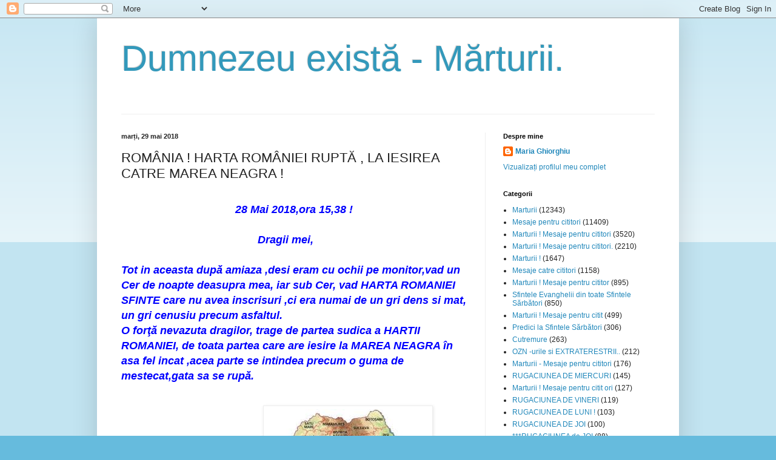

--- FILE ---
content_type: text/html; charset=UTF-8
request_url: https://mariaghiorghiu.blogspot.com/2018/05/romania-harta-romaniei-rupta-la-iesirea.html
body_size: 47409
content:
<!DOCTYPE html>
<html class='v2' dir='ltr' xmlns='http://www.w3.org/1999/xhtml' xmlns:b='http://www.google.com/2005/gml/b' xmlns:data='http://www.google.com/2005/gml/data' xmlns:expr='http://www.google.com/2005/gml/expr'>
<head>
<link href='https://www.blogger.com/static/v1/widgets/335934321-css_bundle_v2.css' rel='stylesheet' type='text/css'/>
<meta content='width=1100' name='viewport'/>
<meta content='text/html; charset=UTF-8' http-equiv='Content-Type'/>
<meta content='blogger' name='generator'/>
<link href='https://mariaghiorghiu.blogspot.com/favicon.ico' rel='icon' type='image/x-icon'/>
<link href='http://mariaghiorghiu.blogspot.com/2018/05/romania-harta-romaniei-rupta-la-iesirea.html' rel='canonical'/>
<link rel="alternate" type="application/atom+xml" title="Dumnezeu există - Mărturii. - Atom" href="https://mariaghiorghiu.blogspot.com/feeds/posts/default" />
<link rel="alternate" type="application/rss+xml" title="Dumnezeu există - Mărturii. - RSS" href="https://mariaghiorghiu.blogspot.com/feeds/posts/default?alt=rss" />
<link rel="service.post" type="application/atom+xml" title="Dumnezeu există - Mărturii. - Atom" href="https://www.blogger.com/feeds/1891736289785188727/posts/default" />

<link rel="alternate" type="application/atom+xml" title="Dumnezeu există - Mărturii. - Atom" href="https://mariaghiorghiu.blogspot.com/feeds/4885585464037075754/comments/default" />
<!--Can't find substitution for tag [blog.ieCssRetrofitLinks]-->
<link href='http://fs65.trilulilu.ro/imgs/JoJolicios/harta-romaniei-13_521bc536e89efd.jpg?size=original' rel='image_src'/>
<meta content='http://mariaghiorghiu.blogspot.com/2018/05/romania-harta-romaniei-rupta-la-iesirea.html' property='og:url'/>
<meta content='ROMÂNIA  !  HARTA  ROMÂNIEI  RUPTĂ ,  LA  IESIREA  CATRE  MAREA  NEAGRA  ! ' property='og:title'/>
<meta content='                                                   28 Mai 2018,ora 15,38 !                                                  Dragii mei,     ...' property='og:description'/>
<meta content='https://lh3.googleusercontent.com/blogger_img_proxy/AEn0k_s3Q6xIyQW351D-Tp3jPfPbKr3ruBSRMXR4OxZCiHGBQoh3bB1WVKb7RmOnoaGqz8uwtMnwYxltCAT-ssQAAdgmiHhGBiakYa1nG5Y8YjjsG9XWLLjy0dxnSuij3sUiqbezbNSYPmoDozuTELRUcJHfWwTUGL7P6X41NcFKe38=w1200-h630-p-k-no-nu' property='og:image'/>
<title>Dumnezeu există - Mărturii.: ROMÂNIA  !  HARTA  ROMÂNIEI  RUPTĂ ,  LA  IESIREA  CATRE  MAREA  NEAGRA  ! </title>
<style id='page-skin-1' type='text/css'><!--
/*
-----------------------------------------------
Blogger Template Style
Name:     Simple
Designer: Blogger
URL:      www.blogger.com
----------------------------------------------- */
/* Content
----------------------------------------------- */
body {
font: normal normal 12px Arial, Tahoma, Helvetica, FreeSans, sans-serif;
color: #222222;
background: #66bbdd none repeat scroll top left;
padding: 0 40px 40px 40px;
}
html body .region-inner {
min-width: 0;
max-width: 100%;
width: auto;
}
h2 {
font-size: 22px;
}
a:link {
text-decoration:none;
color: #2288bb;
}
a:visited {
text-decoration:none;
color: #888888;
}
a:hover {
text-decoration:underline;
color: #33aaff;
}
.body-fauxcolumn-outer .fauxcolumn-inner {
background: transparent url(https://resources.blogblog.com/blogblog/data/1kt/simple/body_gradient_tile_light.png) repeat scroll top left;
_background-image: none;
}
.body-fauxcolumn-outer .cap-top {
position: absolute;
z-index: 1;
height: 400px;
width: 100%;
}
.body-fauxcolumn-outer .cap-top .cap-left {
width: 100%;
background: transparent url(https://resources.blogblog.com/blogblog/data/1kt/simple/gradients_light.png) repeat-x scroll top left;
_background-image: none;
}
.content-outer {
-moz-box-shadow: 0 0 40px rgba(0, 0, 0, .15);
-webkit-box-shadow: 0 0 5px rgba(0, 0, 0, .15);
-goog-ms-box-shadow: 0 0 10px #333333;
box-shadow: 0 0 40px rgba(0, 0, 0, .15);
margin-bottom: 1px;
}
.content-inner {
padding: 10px 10px;
}
.content-inner {
background-color: #ffffff;
}
/* Header
----------------------------------------------- */
.header-outer {
background: transparent none repeat-x scroll 0 -400px;
_background-image: none;
}
.Header h1 {
font: normal normal 60px Arial, Tahoma, Helvetica, FreeSans, sans-serif;
color: #3399bb;
text-shadow: -1px -1px 1px rgba(0, 0, 0, .2);
}
.Header h1 a {
color: #3399bb;
}
.Header .description {
font-size: 140%;
color: #777777;
}
.header-inner .Header .titlewrapper {
padding: 22px 30px;
}
.header-inner .Header .descriptionwrapper {
padding: 0 30px;
}
/* Tabs
----------------------------------------------- */
.tabs-inner .section:first-child {
border-top: 1px solid #eeeeee;
}
.tabs-inner .section:first-child ul {
margin-top: -1px;
border-top: 1px solid #eeeeee;
border-left: 0 solid #eeeeee;
border-right: 0 solid #eeeeee;
}
.tabs-inner .widget ul {
background: #f5f5f5 url(https://resources.blogblog.com/blogblog/data/1kt/simple/gradients_light.png) repeat-x scroll 0 -800px;
_background-image: none;
border-bottom: 1px solid #eeeeee;
margin-top: 0;
margin-left: -30px;
margin-right: -30px;
}
.tabs-inner .widget li a {
display: inline-block;
padding: .6em 1em;
font: normal normal 14px Arial, Tahoma, Helvetica, FreeSans, sans-serif;
color: #999999;
border-left: 1px solid #ffffff;
border-right: 1px solid #eeeeee;
}
.tabs-inner .widget li:first-child a {
border-left: none;
}
.tabs-inner .widget li.selected a, .tabs-inner .widget li a:hover {
color: #000000;
background-color: #eeeeee;
text-decoration: none;
}
/* Columns
----------------------------------------------- */
.main-outer {
border-top: 0 solid #eeeeee;
}
.fauxcolumn-left-outer .fauxcolumn-inner {
border-right: 1px solid #eeeeee;
}
.fauxcolumn-right-outer .fauxcolumn-inner {
border-left: 1px solid #eeeeee;
}
/* Headings
----------------------------------------------- */
div.widget > h2,
div.widget h2.title {
margin: 0 0 1em 0;
font: normal bold 11px Arial, Tahoma, Helvetica, FreeSans, sans-serif;
color: #000000;
}
/* Widgets
----------------------------------------------- */
.widget .zippy {
color: #999999;
text-shadow: 2px 2px 1px rgba(0, 0, 0, .1);
}
.widget .popular-posts ul {
list-style: none;
}
/* Posts
----------------------------------------------- */
h2.date-header {
font: normal bold 11px Arial, Tahoma, Helvetica, FreeSans, sans-serif;
}
.date-header span {
background-color: transparent;
color: #222222;
padding: inherit;
letter-spacing: inherit;
margin: inherit;
}
.main-inner {
padding-top: 30px;
padding-bottom: 30px;
}
.main-inner .column-center-inner {
padding: 0 15px;
}
.main-inner .column-center-inner .section {
margin: 0 15px;
}
.post {
margin: 0 0 25px 0;
}
h3.post-title, .comments h4 {
font: normal normal 22px Arial, Tahoma, Helvetica, FreeSans, sans-serif;
margin: .75em 0 0;
}
.post-body {
font-size: 110%;
line-height: 1.4;
position: relative;
}
.post-body img, .post-body .tr-caption-container, .Profile img, .Image img,
.BlogList .item-thumbnail img {
padding: 2px;
background: #ffffff;
border: 1px solid #eeeeee;
-moz-box-shadow: 1px 1px 5px rgba(0, 0, 0, .1);
-webkit-box-shadow: 1px 1px 5px rgba(0, 0, 0, .1);
box-shadow: 1px 1px 5px rgba(0, 0, 0, .1);
}
.post-body img, .post-body .tr-caption-container {
padding: 5px;
}
.post-body .tr-caption-container {
color: #222222;
}
.post-body .tr-caption-container img {
padding: 0;
background: transparent;
border: none;
-moz-box-shadow: 0 0 0 rgba(0, 0, 0, .1);
-webkit-box-shadow: 0 0 0 rgba(0, 0, 0, .1);
box-shadow: 0 0 0 rgba(0, 0, 0, .1);
}
.post-header {
margin: 0 0 1.5em;
line-height: 1.6;
font-size: 90%;
}
.post-footer {
margin: 20px -2px 0;
padding: 5px 10px;
color: #666666;
background-color: #f9f9f9;
border-bottom: 1px solid #eeeeee;
line-height: 1.6;
font-size: 90%;
}
#comments .comment-author {
padding-top: 1.5em;
border-top: 1px solid #eeeeee;
background-position: 0 1.5em;
}
#comments .comment-author:first-child {
padding-top: 0;
border-top: none;
}
.avatar-image-container {
margin: .2em 0 0;
}
#comments .avatar-image-container img {
border: 1px solid #eeeeee;
}
/* Comments
----------------------------------------------- */
.comments .comments-content .icon.blog-author {
background-repeat: no-repeat;
background-image: url([data-uri]);
}
.comments .comments-content .loadmore a {
border-top: 1px solid #999999;
border-bottom: 1px solid #999999;
}
.comments .comment-thread.inline-thread {
background-color: #f9f9f9;
}
.comments .continue {
border-top: 2px solid #999999;
}
/* Accents
---------------------------------------------- */
.section-columns td.columns-cell {
border-left: 1px solid #eeeeee;
}
.blog-pager {
background: transparent none no-repeat scroll top center;
}
.blog-pager-older-link, .home-link,
.blog-pager-newer-link {
background-color: #ffffff;
padding: 5px;
}
.footer-outer {
border-top: 0 dashed #bbbbbb;
}
/* Mobile
----------------------------------------------- */
body.mobile  {
background-size: auto;
}
.mobile .body-fauxcolumn-outer {
background: transparent none repeat scroll top left;
}
.mobile .body-fauxcolumn-outer .cap-top {
background-size: 100% auto;
}
.mobile .content-outer {
-webkit-box-shadow: 0 0 3px rgba(0, 0, 0, .15);
box-shadow: 0 0 3px rgba(0, 0, 0, .15);
}
.mobile .tabs-inner .widget ul {
margin-left: 0;
margin-right: 0;
}
.mobile .post {
margin: 0;
}
.mobile .main-inner .column-center-inner .section {
margin: 0;
}
.mobile .date-header span {
padding: 0.1em 10px;
margin: 0 -10px;
}
.mobile h3.post-title {
margin: 0;
}
.mobile .blog-pager {
background: transparent none no-repeat scroll top center;
}
.mobile .footer-outer {
border-top: none;
}
.mobile .main-inner, .mobile .footer-inner {
background-color: #ffffff;
}
.mobile-index-contents {
color: #222222;
}
.mobile-link-button {
background-color: #2288bb;
}
.mobile-link-button a:link, .mobile-link-button a:visited {
color: #ffffff;
}
.mobile .tabs-inner .section:first-child {
border-top: none;
}
.mobile .tabs-inner .PageList .widget-content {
background-color: #eeeeee;
color: #000000;
border-top: 1px solid #eeeeee;
border-bottom: 1px solid #eeeeee;
}
.mobile .tabs-inner .PageList .widget-content .pagelist-arrow {
border-left: 1px solid #eeeeee;
}

--></style>
<style id='template-skin-1' type='text/css'><!--
body {
min-width: 960px;
}
.content-outer, .content-fauxcolumn-outer, .region-inner {
min-width: 960px;
max-width: 960px;
_width: 960px;
}
.main-inner .columns {
padding-left: 0px;
padding-right: 310px;
}
.main-inner .fauxcolumn-center-outer {
left: 0px;
right: 310px;
/* IE6 does not respect left and right together */
_width: expression(this.parentNode.offsetWidth -
parseInt("0px") -
parseInt("310px") + 'px');
}
.main-inner .fauxcolumn-left-outer {
width: 0px;
}
.main-inner .fauxcolumn-right-outer {
width: 310px;
}
.main-inner .column-left-outer {
width: 0px;
right: 100%;
margin-left: -0px;
}
.main-inner .column-right-outer {
width: 310px;
margin-right: -310px;
}
#layout {
min-width: 0;
}
#layout .content-outer {
min-width: 0;
width: 800px;
}
#layout .region-inner {
min-width: 0;
width: auto;
}
body#layout div.add_widget {
padding: 8px;
}
body#layout div.add_widget a {
margin-left: 32px;
}
--></style>
<link href='https://www.blogger.com/dyn-css/authorization.css?targetBlogID=1891736289785188727&amp;zx=4f1c13f0-f695-42f7-bcc2-a582b8090172' media='none' onload='if(media!=&#39;all&#39;)media=&#39;all&#39;' rel='stylesheet'/><noscript><link href='https://www.blogger.com/dyn-css/authorization.css?targetBlogID=1891736289785188727&amp;zx=4f1c13f0-f695-42f7-bcc2-a582b8090172' rel='stylesheet'/></noscript>
<meta name='google-adsense-platform-account' content='ca-host-pub-1556223355139109'/>
<meta name='google-adsense-platform-domain' content='blogspot.com'/>

<!-- data-ad-client=ca-pub-2933501278069448 -->

</head>
<body class='loading variant-pale'>
<div class='navbar section' id='navbar' name='Navbar'><div class='widget Navbar' data-version='1' id='Navbar1'><script type="text/javascript">
    function setAttributeOnload(object, attribute, val) {
      if(window.addEventListener) {
        window.addEventListener('load',
          function(){ object[attribute] = val; }, false);
      } else {
        window.attachEvent('onload', function(){ object[attribute] = val; });
      }
    }
  </script>
<div id="navbar-iframe-container"></div>
<script type="text/javascript" src="https://apis.google.com/js/platform.js"></script>
<script type="text/javascript">
      gapi.load("gapi.iframes:gapi.iframes.style.bubble", function() {
        if (gapi.iframes && gapi.iframes.getContext) {
          gapi.iframes.getContext().openChild({
              url: 'https://www.blogger.com/navbar/1891736289785188727?po\x3d4885585464037075754\x26origin\x3dhttps://mariaghiorghiu.blogspot.com',
              where: document.getElementById("navbar-iframe-container"),
              id: "navbar-iframe"
          });
        }
      });
    </script><script type="text/javascript">
(function() {
var script = document.createElement('script');
script.type = 'text/javascript';
script.src = '//pagead2.googlesyndication.com/pagead/js/google_top_exp.js';
var head = document.getElementsByTagName('head')[0];
if (head) {
head.appendChild(script);
}})();
</script>
</div></div>
<div class='body-fauxcolumns'>
<div class='fauxcolumn-outer body-fauxcolumn-outer'>
<div class='cap-top'>
<div class='cap-left'></div>
<div class='cap-right'></div>
</div>
<div class='fauxborder-left'>
<div class='fauxborder-right'></div>
<div class='fauxcolumn-inner'>
</div>
</div>
<div class='cap-bottom'>
<div class='cap-left'></div>
<div class='cap-right'></div>
</div>
</div>
</div>
<div class='content'>
<div class='content-fauxcolumns'>
<div class='fauxcolumn-outer content-fauxcolumn-outer'>
<div class='cap-top'>
<div class='cap-left'></div>
<div class='cap-right'></div>
</div>
<div class='fauxborder-left'>
<div class='fauxborder-right'></div>
<div class='fauxcolumn-inner'>
</div>
</div>
<div class='cap-bottom'>
<div class='cap-left'></div>
<div class='cap-right'></div>
</div>
</div>
</div>
<div class='content-outer'>
<div class='content-cap-top cap-top'>
<div class='cap-left'></div>
<div class='cap-right'></div>
</div>
<div class='fauxborder-left content-fauxborder-left'>
<div class='fauxborder-right content-fauxborder-right'></div>
<div class='content-inner'>
<header>
<div class='header-outer'>
<div class='header-cap-top cap-top'>
<div class='cap-left'></div>
<div class='cap-right'></div>
</div>
<div class='fauxborder-left header-fauxborder-left'>
<div class='fauxborder-right header-fauxborder-right'></div>
<div class='region-inner header-inner'>
<div class='header section' id='header' name='Antet'><div class='widget Header' data-version='1' id='Header1'>
<div id='header-inner'>
<div class='titlewrapper'>
<h1 class='title'>
<a href='https://mariaghiorghiu.blogspot.com/'>
Dumnezeu există - Mărturii.
</a>
</h1>
</div>
<div class='descriptionwrapper'>
<p class='description'><span>
</span></p>
</div>
</div>
</div></div>
</div>
</div>
<div class='header-cap-bottom cap-bottom'>
<div class='cap-left'></div>
<div class='cap-right'></div>
</div>
</div>
</header>
<div class='tabs-outer'>
<div class='tabs-cap-top cap-top'>
<div class='cap-left'></div>
<div class='cap-right'></div>
</div>
<div class='fauxborder-left tabs-fauxborder-left'>
<div class='fauxborder-right tabs-fauxborder-right'></div>
<div class='region-inner tabs-inner'>
<div class='tabs no-items section' id='crosscol' name='Coloana transversală'></div>
<div class='tabs no-items section' id='crosscol-overflow' name='Cross-Column 2'></div>
</div>
</div>
<div class='tabs-cap-bottom cap-bottom'>
<div class='cap-left'></div>
<div class='cap-right'></div>
</div>
</div>
<div class='main-outer'>
<div class='main-cap-top cap-top'>
<div class='cap-left'></div>
<div class='cap-right'></div>
</div>
<div class='fauxborder-left main-fauxborder-left'>
<div class='fauxborder-right main-fauxborder-right'></div>
<div class='region-inner main-inner'>
<div class='columns fauxcolumns'>
<div class='fauxcolumn-outer fauxcolumn-center-outer'>
<div class='cap-top'>
<div class='cap-left'></div>
<div class='cap-right'></div>
</div>
<div class='fauxborder-left'>
<div class='fauxborder-right'></div>
<div class='fauxcolumn-inner'>
</div>
</div>
<div class='cap-bottom'>
<div class='cap-left'></div>
<div class='cap-right'></div>
</div>
</div>
<div class='fauxcolumn-outer fauxcolumn-left-outer'>
<div class='cap-top'>
<div class='cap-left'></div>
<div class='cap-right'></div>
</div>
<div class='fauxborder-left'>
<div class='fauxborder-right'></div>
<div class='fauxcolumn-inner'>
</div>
</div>
<div class='cap-bottom'>
<div class='cap-left'></div>
<div class='cap-right'></div>
</div>
</div>
<div class='fauxcolumn-outer fauxcolumn-right-outer'>
<div class='cap-top'>
<div class='cap-left'></div>
<div class='cap-right'></div>
</div>
<div class='fauxborder-left'>
<div class='fauxborder-right'></div>
<div class='fauxcolumn-inner'>
</div>
</div>
<div class='cap-bottom'>
<div class='cap-left'></div>
<div class='cap-right'></div>
</div>
</div>
<!-- corrects IE6 width calculation -->
<div class='columns-inner'>
<div class='column-center-outer'>
<div class='column-center-inner'>
<div class='main section' id='main' name='Număr de telefon principal'><div class='widget Blog' data-version='1' id='Blog1'>
<div class='blog-posts hfeed'>

          <div class="date-outer">
        
<h2 class='date-header'><span>marți, 29 mai 2018</span></h2>

          <div class="date-posts">
        
<div class='post-outer'>
<div class='post hentry uncustomized-post-template' itemprop='blogPost' itemscope='itemscope' itemtype='http://schema.org/BlogPosting'>
<meta content='http://fs65.trilulilu.ro/imgs/JoJolicios/harta-romaniei-13_521bc536e89efd.jpg?size=original' itemprop='image_url'/>
<meta content='1891736289785188727' itemprop='blogId'/>
<meta content='4885585464037075754' itemprop='postId'/>
<a name='4885585464037075754'></a>
<h3 class='post-title entry-title' itemprop='name'>
ROMÂNIA  !  HARTA  ROMÂNIEI  RUPTĂ ,  LA  IESIREA  CATRE  MAREA  NEAGRA  ! 
</h3>
<div class='post-header'>
<div class='post-header-line-1'></div>
</div>
<div class='post-body entry-content' id='post-body-4885585464037075754' itemprop='description articleBody'>
<div>
<br /></div>
<div>
&nbsp; &nbsp; &nbsp; &nbsp; &nbsp; &nbsp; &nbsp; &nbsp; &nbsp; &nbsp; &nbsp; &nbsp; &nbsp; &nbsp; &nbsp; &nbsp; &nbsp; &nbsp; &nbsp; &nbsp; &nbsp; &nbsp; &nbsp; &nbsp;<span style="color: blue; font-size: large;"><b><i>28 Mai 2018,ora 15,38 !</i></b></span></div>
<div>
<span style="color: blue; font-size: large;"><b><i><br /></i></b></span></div>
<div>
<span style="color: blue; font-size: large;"><b><i>&nbsp; &nbsp; &nbsp; &nbsp; &nbsp; &nbsp; &nbsp; &nbsp; &nbsp; &nbsp; &nbsp; &nbsp; &nbsp; &nbsp; &nbsp; &nbsp; &nbsp; &nbsp; &nbsp; &nbsp; &nbsp; &nbsp; &nbsp;Dragii mei,</i></b></span></div>
<div>
<span style="color: blue; font-size: large;"><b><i><br /></i></b></span></div>
<div>
<span style="color: blue; font-size: large;"><b><i>Tot in aceasta după amiaza ,desi eram cu ochii pe monitor,vad un Cer de noapte deasupra mea, iar sub Cer, vad HARTA ROMANIEI SFINTE care nu avea inscrisuri ,ci era numai de un gri dens si mat, un gri cenusiu precum asfaltul.</i></b></span></div>
<div>
<span style="color: blue; font-size: large;"><b><i>O forţă nevazuta dragilor, trage de partea sudica a HARTII ROMANIEI, de toata partea care are iesire la MAREA NEAGRA în asa fel incat ,acea parte se intindea precum o guma de mestecat,gata sa se rupă.&nbsp;</i></b></span></div>
<div>
<br /></div>
<div>
<br /></div>
<div>
<img alt="Image result for HARTA ROMANIEI" height="225" src="https://lh3.googleusercontent.com/blogger_img_proxy/AEn0k_s3Q6xIyQW351D-Tp3jPfPbKr3ruBSRMXR4OxZCiHGBQoh3bB1WVKb7RmOnoaGqz8uwtMnwYxltCAT-ssQAAdgmiHhGBiakYa1nG5Y8YjjsG9XWLLjy0dxnSuij3sUiqbezbNSYPmoDozuTELRUcJHfWwTUGL7P6X41NcFKe38=s0-d" width="320"><img alt="Image result for HARTA ROMANIEI" src="[data-uri]" />.</div>
<div>
<br /></div>
<div>
<span style="color: blue; font-size: large;"><b><i>Asa cum privim HARTA noastra dragilor, inchipuiti-va doua maini nevazute care trag in acelasi timp de la Tulcea si Constanta , si trag de HARTA ROMANIEI si-o intind cu 2 metri mai mult,dar nu o intindere spre bine,ci o intindere spre a o rupe,pentru a o disloca.</i></b></span></div>
<div>
<span style="color: blue; font-size: large;"><b><i>Dragii mei,din păcate ceva se va intampla cu Romania noastra in acea parte dintre TULCEA si CONSTANTA .</i></b></span></div>
<div>
<span style="color: blue; font-size: large;"><b><i>Totul parea ca , acea forta nevazuta voia pur si simplu sa smulga,sa rupă acea parte cu iesire spre MAREA NEAGRA.</i></b></span></div>
<div>
<span style="color: blue; font-size: large;"><b><i>Sa ne rugam la BUNUL DUMNEZEU si la MAICUTA DOMNULUI, ca sa apere ROMANIA VIITORULUI al DOILEA NOU IERUSALIM si sa nu ingaduie a fi sfartecata de dusmani.</i></b></span></div>
<div>
<span style="color: blue; font-size: large;"><b><i>Sa ne apăram CREDINTA si ŢARA ,chiar daca ar trebui sa ne jertfim pentru aceasta.</i></b></span></div>
<div>
<span style="color: blue; font-size: large;"><b><i>&nbsp;Poporul român, este un popor cald si respectuos,este un popor primitor si nu in ultimul rand ,este Poporul ales de DUMNEZEU pentru cea de-a doua Venire a Fiului Său si Dumnezeului nostru în NOUL SĂU IERUSALIM.</i></b></span></div>
<div>
<span style="color: blue; font-size: large;"><b><i>Sa multumim Domnului si Maicii Domnului pentru toate cate ne-a daruit si ne daruieste in fiecare clipă, si pentru faptul că suntem alesi si ocrotiti.</i></b></span></div>
<div>
<span style="color: blue; font-size: large;"><b><i>Poporul roman este ,Poporul care sfinteste; si nu eu o spun ci INSUSI DUMNEZEU.</i></b></span></div>
<div>
<span style="color: blue; font-size: large;"><b><i><br /></i></b></span></div>
<div>
<span style="color: blue; font-size: large;"><b><i>Iata:</i></b></span></div>
<div>
<span style="color: blue; font-size: large;"><b><i><br /></i></b></span></div>
<div>
<h3 class="r" style="background-color: white; color: #222222; font-family: arial, sans-serif; font-size: 18px; font-weight: normal; margin: 0px; overflow: hidden; padding: 0px; text-overflow: ellipsis; white-space: nowrap;">
<a href="http://mariaghiorghiu.blogspot.com/2016/02/romania-poporul-care-sfinteste.html" ping="/url?sa=t&amp;source=web&amp;rct=j&amp;url=http://mariaghiorghiu.blogspot.com/2016/02/romania-poporul-care-sfinteste.html&amp;ved=0ahUKEwiO78nNrKnbAhULiaYKHXJ1CCYQFggwMAE" style="color: #660099; cursor: pointer; text-decoration-line: none;">Dumnezeu există - Mărturii.: ROMÂNIA !!! POPORUL CARE ...</a></h3>
<div class="s" style="background-color: white; color: #545454; font-family: arial, sans-serif; font-size: small; line-height: 18px; max-width: 48em;">
<div class="f hJND5c TbwUpd" style="color: grey; height: 18px; line-height: 16px; white-space: nowrap;">
<cite class="iUh30" style="color: #006621; font-size: 14px; font-style: normal;">mariaghiorghiu.blogspot.com/.../romania-poporul-care-sfinteste.ht...</cite><div class="action-menu ab_ctl" style="display: inline; margin: 1px 3px 0px; position: relative; user-select: none; vertical-align: middle;">
<a aria-expanded="false" aria-haspopup="true" aria-label="Result details" class="GHDvEf ab_button" data-ved="0ahUKEwiO78nNrKnbAhULiaYKHXJ1CCYQ7B0IMTAB" href="https://www.google.ro/search?q=poporul+roman+poporul+care+sfinteste&amp;oq=poporul+roman+poporul+care+sfinteste&amp;aqs=chrome..69i57.10456j0j7&amp;sourceid=chrome&amp;ie=UTF-8#" id="am-b1" jsaction="m.tdd;keydown:m.hbke;keypress:m.mskpe" role="button" style="background-image: none; border-radius: 0px; border: 0px; box-shadow: 0px 0px 0px 0px; color: grey; cursor: default; display: inline-block; filter: none; font-size: 11px; font-weight: bold; height: 12px; line-height: 27px; margin: 1px 0px 2px; min-width: 0px; padding: 0px; text-align: center; text-decoration-line: none; transition: none; user-select: none; width: 13px;"><span class="mn-dwn-arw" style="border-color: rgb(0, 102, 33) transparent; border-style: solid; border-width: 5px 4px 0px; height: 0px; left: 0px; margin-left: 3px; margin-top: -4px; position: absolute; top: 8px; width: 0px;"></span></a><div class="action-menu-panel ab_dropdown" data-ved="0ahUKEwiO78nNrKnbAhULiaYKHXJ1CCYQqR8IMjAB" jsaction="keydown:m.hdke;mouseover:m.hdhne;mouseout:m.hdhue" role="menu" style="background-attachment: initial; background-clip: initial; background-image: initial; background-origin: initial; background-position: initial; background-repeat: initial; background-size: initial; border: 1px solid rgba(0, 0, 0, 0.2); box-shadow: rgba(0, 0, 0, 0.2) 0px 2px 4px; font-size: 13px; left: 0px; padding: 0px; position: absolute; right: auto; top: 12px; transition: opacity 0.218s; visibility: hidden; z-index: 3;" tabindex="-1">
<ol style="border: 0px; margin: 0px; padding: 0px;">
<li class="action-menu-item ab_dropdownitem" role="menuitem" style="border: 0px; cursor: pointer; list-style: none; margin: 0px; padding: 0px; user-select: none;"><a class="fl" href="http://webcache.googleusercontent.com/search?q=cache:nGszSCWMsMAJ:mariaghiorghiu.blogspot.com/2016/02/romania-poporul-care-sfinteste.html+&amp;cd=2&amp;hl=en&amp;ct=clnk&amp;gl=ro" ping="/url?sa=t&amp;source=web&amp;rct=j&amp;url=http://webcache.googleusercontent.com/search%3Fq%3Dcache:nGszSCWMsMAJ:mariaghiorghiu.blogspot.com/2016/02/romania-poporul-care-sfinteste.html%2B%26cd%3D2%26hl%3Den%26ct%3Dclnk%26gl%3Dro&amp;ved=0ahUKEwiO78nNrKnbAhULiaYKHXJ1CCYQIAgzMAE" style="color: #333333; cursor: pointer; display: block; font-size: 14px; outline: 0px; padding: 7px 18px; text-decoration-line: none;"></a></li>
<li class="action-menu-item ab_dropdownitem" role="menuitem" style="border: 0px; cursor: pointer; list-style: none; margin: 0px; padding: 0px; user-select: none;"><a class="fl" href="https://www.google.ro/search?q=related:mariaghiorghiu.blogspot.com/2016/02/romania-poporul-care-sfinteste.html+poporul+roman+poporul+care+sfinteste&amp;tbo=1&amp;sa=X&amp;ved=0ahUKEwiO78nNrKnbAhULiaYKHXJ1CCYQHwg0MAE" style="color: #333333; cursor: pointer; display: block; font-size: 14px; outline: 0px; padding: 7px 18px; text-decoration-line: none;"></a></li>
</ol>
</div>
</div>
<a class="fl" href="https://translate.google.ro/translate?hl=en&amp;sl=ro&amp;u=http://mariaghiorghiu.blogspot.com/2016/02/romania-poporul-care-sfinteste.html&amp;prev=search" ping="/url?sa=t&amp;source=web&amp;rct=j&amp;url=https://translate.google.ro/translate%3Fhl%3Den%26sl%3Dro%26u%3Dhttp://mariaghiorghiu.blogspot.com/2016/02/romania-poporul-care-sfinteste.html%26prev%3Dsearch&amp;ved=0ahUKEwiO78nNrKnbAhULiaYKHXJ1CCYQ7gEINjAB" style="color: #1a0dab; cursor: pointer; font-size: 14px; text-decoration-line: none;">Translate this page</a></div>
<span class="st" style="line-height: 1.4; word-wrap: break-word;"><span class="f" style="color: grey;">Feb 24, 2016 -&nbsp;</span>&#8221;<span style="color: #6a6a6a; font-weight: bold;">Poporul care sfințește</span>. .... Dar&nbsp;<span style="color: #6a6a6a; font-weight: bold;">poporul roman</span>&nbsp;cel de la țară si mulți si cei de la oras au credinta in Bunul Dumnezeu cu tot Alaiul Lui.noi&nbsp;...</span></div>
</div>
<div class="s" style="background-color: white; color: #545454; font-family: arial, sans-serif; font-size: small; line-height: 18px; max-width: 48em;">
<span class="st" style="line-height: 1.4; word-wrap: break-word;"><br /></span></div>
<div>
&nbsp; &nbsp; &nbsp; &nbsp; &nbsp; &nbsp; &nbsp; &nbsp; &nbsp; &nbsp; &nbsp; &nbsp; &nbsp; &nbsp; &nbsp; &nbsp; &nbsp;<span style="font-size: large;"><b><i><span style="color: blue;">24 Februarie 2016,ora 6,44 dimineața !&nbsp;</span></i></b></span><br />
<br />
<span style="font-size: large;"><b><i><span style="color: blue;">&nbsp; &nbsp; &nbsp; &nbsp; &nbsp; &nbsp; &nbsp; &nbsp; &nbsp; &nbsp; &nbsp; &nbsp; &nbsp; &nbsp; &nbsp; &nbsp; &nbsp; &nbsp;Dragii mei,&nbsp;</span></i></b></span><br />
&nbsp;&nbsp;&nbsp;&nbsp;&nbsp;&nbsp;&nbsp;&nbsp;&nbsp;&nbsp;&nbsp;&nbsp;&nbsp;&nbsp;&nbsp;&nbsp;&nbsp;&nbsp;<img class="irc_mi" height="319" src="https://blogger.googleusercontent.com/img/b/R29vZ2xl/AVvXsEjyWZL0Iai4MEEOI0LZ70upAo1uABhug3nv5Ts21K5GwtMj-v0Vo-PSOqPcpPdOOgxzAdKaYJqxVOzOE04jkjCxEKM77Eksfy822oFzDVr45mfyI776ef3lzvHvR_f1tcdL0EfTCpZSV447/s1600/Sfanta+Treime.jpg" style="margin-top: 45px;" width="479" /><br />
<br />
<br />
&nbsp;&nbsp;&nbsp;&nbsp;&nbsp;&nbsp;&nbsp;&nbsp;&nbsp;&nbsp;&nbsp;&nbsp;&nbsp;&nbsp;&nbsp;&nbsp;&nbsp;&nbsp;&nbsp;&nbsp;&nbsp;&nbsp;&nbsp;&nbsp;&nbsp;&nbsp;&nbsp;&nbsp;&nbsp;<img class="irc_mi" height="408" src="https://upload.wikimedia.org/wikipedia/commons/d/d2/Symbols_of_Romania.png" style="margin-top: 0px;" width="398" />.<br />
<br />
<span style="font-size: large;"><i><b><span style="color: blue;">Astăzi dimineață treaza fiind, stand înca in pat cu ochii închiși, văd dragilor un Cer bleu senin, curat si stralucitor ca o oglinda.</span></b></i></span><br />
<span style="font-size: large;"><i><b><span style="color: blue;">&nbsp;</span></b></i></span><img alt="Image result for cer senin" class="rg_i" data-src="https://encrypted-tbn0.gstatic.com/images?q=tbn:ANd9GcREzgiY2MLlKJe_snjKOBiP_o2AR7UqBO9nfcykTVPPab2IJquZ" data-sz="f" name="3qQUTly97o152M:" src="https://encrypted-tbn0.gstatic.com/images?q=tbn:ANd9GcREzgiY2MLlKJe_snjKOBiP_o2AR7UqBO9nfcykTVPPab2IJquZ" style="height: 194px; margin-left: 0px; margin-right: 0px; margin-top: 0px; width: 259px;" />.<br />
<span style="font-size: large;"><b><i><span style="color: blue;">Pe un astfel de Cer, asa ca în imaginea de mai sus, apare dragilor,&nbsp;<span style="color: red;">un Mesaj uimitor ,scris cu Lumină alba densa si stralucitoare, de&nbsp; Mâna nevăzută a Lui Dumnezeu.</span></span></i></b></span><br />
<span style="font-size: large;"><b><i><span style="color: blue;">Dar mai înainte ca MÂNA&nbsp; LUI&nbsp; DUMNEZEU sa scrie pe Cerul Sfant, un glas rasunator îmi spune:</span></i></b></span><br />
<br />
<span style="font-size: large;"><b><i><span style="color: blue;"><span style="color: red;"><span style="background-color: white;"><span style="background-color: white;"><span style="color: blue;">&nbsp; &nbsp; &nbsp; &nbsp; &nbsp; &nbsp; &nbsp; &nbsp; &nbsp; &nbsp;&nbsp;&nbsp;<span style="font-size: x-large;"><span style="color: red;">&#8221;Poporul care sfințește.</span></span></span></span></span></span></span></i></b></span><br />
<span style="font-size: large;"><b><i><span style="color: blue;"><span style="color: red;"><span style="background-color: white;"><span style="background-color: white;"><span style="color: blue;"><span style="font-size: x-large;"><span style="color: red;">&nbsp; &nbsp; &nbsp; &nbsp; &nbsp; &nbsp; &nbsp; &nbsp; România , Poporul&nbsp; care sfințeste!&nbsp;</span></span>&nbsp;</span></span></span>&nbsp;</span></span></i></b></span><br />
<br />
<span style="font-size: large;"><b><i><span style="color: blue;">Clipă în care, Mâna nevazuta a Lui Dumnezeu ,scrie pe Cerul bleu senin,curat ca lacrima si stralucitor precum oglinda,scrie așa:</span></i></b></span><br />
<span style="font-size: large;"><b><i><span style="color: blue;">&nbsp; &nbsp; &nbsp; &nbsp; &nbsp; &nbsp; &nbsp; &nbsp; &nbsp;&nbsp;</span></i></b></span><br />
<span style="font-size: large;"><b><i><span style="color: blue;"><span style="color: red;"><span style="color: blue;">&nbsp; &nbsp; &nbsp; &nbsp; &nbsp; &nbsp; &nbsp; &nbsp; &nbsp; &nbsp; &nbsp;&nbsp;<span style="background-color: #3d85c6;"><span style="font-size: x-large;"><span style="color: white;">Ocroteste Poporul !</span></span></span></span></span></span></i></b></span><br />
<span style="font-size: large;"><b><i><span style="color: blue;"><span style="color: red;"><span style="color: blue;"><span style="background-color: #3d85c6;"><span style="font-size: x-large;"><span style="color: white;"><span style="background-color: white;">&nbsp;&nbsp;&nbsp;&nbsp;&nbsp;&nbsp;&nbsp;&nbsp;&nbsp;&nbsp;&nbsp;&nbsp;&nbsp;&nbsp;&nbsp;&nbsp;</span>Ocroteste&nbsp; Poporul !&#8221;&nbsp;</span></span></span>&nbsp;&nbsp;</span>.</span></span></i></b></span><br />
<br />
<span style="font-size: large;"><b><i><span style="color: blue;"><span style="color: red;"><span style="color: blue;">Dragii mei, prin ceea ce eu fac, ascultand fara nicio indoiala PORUNCILE&nbsp; LUI&nbsp; DUMNEZEU si ale MAICII DOMNULUI, și scriind aici pe Blog, toate câte mi se arata si mi se graieste, prin faptul că, avem multi Crestini rugători cu inima, avem multi Preoti si Pustnici care se roaga cu inima,avem multi rugatori puternici sufleteste in Sfintele Mănăstiri,&nbsp;<span style="color: red;">POPORUL&nbsp; Român ,este ocrotit de Mâna Cea Atotputernică a Lui Dumnezeu, si de Mila Maicii Lui Dumnezeu.&nbsp;</span></span>&nbsp;</span></span></i></b></span><br />
<span style="font-size: large;"><b><i><span style="color: blue;">Eu aduc aici un ADEVAR ! ADEVARUL curat,imaculat al DUHULUI&nbsp; SFANT !&nbsp;</span></i></b></span><br />
<span style="font-size: large;"><b><i><span style="color: blue;">Sunt multi dintre voi, care se cred atotstiutori,si va stiti voi care sunteti, care ,atunci cand nu se implineste după gandirea si credinta voastra, aruncati cu piatra. Ceea ce, e mare păcat !&nbsp;</span></i></b></span><br />
<span style="font-size: large;"><b><i><span style="color: blue;">Prin mine roaba Sa,DUHUL&nbsp; SFANT ne graieste, dar cine sa asculte??? Voi cei care sunteti mândri, plini de sine si egoisti?</span></i></b></span><br />
<span style="font-size: large;"><b><i><span style="color: blue;">Voi cei care sunteti plini de ură,si stati la pânda sa vedeti daca am facut un pas gresit?&nbsp;</span></i></b></span><br />
<span style="font-size: large;"><b><i><span style="color: blue;">Nu voi face niciun pas gresit ! Pentru că eu nu mint !&nbsp;</span></i></b></span><br />
<span style="font-size: large;"><b><i><span style="color: blue;">Eu scriu numai din CUVANTUL&nbsp; LUI DUMNEZEU,care este greu de talmacit pentru noi oamenii de rând.</span></i></b></span><br />
<span style="font-size: large;"><b><i><span style="color: blue;">&nbsp;Dar voi cei care sunteti plini de ură, abia asteptati ca sa aruncati cu venin si cu stânci în mine, atunci cand,după slaba voastra Credința,după gandirea voastra plina de sine si ură, nu se adevereste, asa cum voi v-ati dori ;uitand ca ,DUMNEZEU ne graieste în PILDE,și că nu poate omul obisnuit a înțelege ,ceea ce DUHUL&nbsp; SFANT a voit sa ne transmita.</span></i></b></span><br />
<span style="font-size: large;"><b><i><span style="color: blue;">Eu va iubesc, asa cum HRISTOS ne iubeste pe noi toti, si ma rog si pentru voi cei care, nu stiti a va stapani limba si ura față de Aproapele.&nbsp;</span></i></b></span><br />
<span style="font-size: large;"><b><i><span style="color: blue;">&nbsp; &nbsp; &nbsp;&nbsp; Dumnezeu si Maica Domnului ne iubesc neconditionat, si ne tot trimit MESAJE din CERUL SFANT, ca doar o înțelege noul Său POPOR ales, care sfinteste pe celelalte popoare.</span></i></b></span><br />
<span style="font-size: large;"><b><i><span style="color: blue;">Dar Poporul&nbsp; Său, ales ca Viitorul al Doilea Ierusalim, ÎL huleste pe Dumnezeu ,si arunca cu piatra, asa cum acum 2000 de ani, Poporul ales al Ierusalimului, L-a&nbsp; rastignit pe IISUS&nbsp; HRISTOS.</span></i></b></span><br />
<span style="font-size: large;"><b><i><span style="color: blue;">Datoria mea, este sa vă învăț CUVANTUL&nbsp; LUI DUMNEZEU,alaturi de SFANTA&nbsp; BISERICA&nbsp; a Lui Iisus Hristos, precum si ,alături de SLUJITORII&nbsp; SFINTEI BISERICI.</span></i></b></span><br />
<span style="font-size: large;"><b><i><span style="color: blue;">Cine are urechi de auzit,să auda ! Cine are ochi de văzut ,să vadă!</span></i></b></span><br />
<span style="font-size: large;"><b><i><span style="color: blue;"><span style="color: red;"><span style="color: blue;">Cine nu vrea ca sa auda CUVANTUL&nbsp; LUI DUMNEZEU, si nici sa auda Glasul Duhului Sfânt, este cel mai bine să tacă,si să nu-si adune asupra sufletului Său,Păcatul greu si de neiertat, care este&nbsp;&nbsp;<span style="color: red;">Hula, împotriva Duhului Celui Prea Sfânt.</span></span></span></span></i></b></span><br />
<span style="font-size: large;"><b><i><span style="color: blue;">DUMNEZEU ne iubeste, si asteapta de la noi doar IUBIRE si CREDINȚĂ!</span></i></b></span><br />
<span style="font-size: large;"><b><i><span style="color: blue;">PREA&nbsp; SFÂNTA&nbsp; NASCATOARE&nbsp; de DUMNEZEU, ne îndeamna ,ca sa ne iubim ca fratii si surorile,ce suntem Întru Fiul Său si Mântuitorul nostru IISUS&nbsp; HRISTOS, Căruia I se cuvine ,toata cinstea,slava si închinarea, Amin.&nbsp;</span></i></b></span><br />
<span style="font-size: large;"><b><i><span style="color: blue;"><span style="color: red;">&nbsp; &nbsp; &nbsp; &nbsp; &nbsp; &nbsp; &nbsp; &nbsp; &nbsp; &nbsp; &nbsp; &nbsp; &nbsp; &nbsp; &nbsp; &nbsp; &nbsp; &nbsp;&nbsp;<span style="color: blue;">Cu dragoste,Maria.</span>&nbsp;</span></span></i></b></span></div>
<div>
<span style="color: blue; font-size: large;"><b><i><br /></i></b></span></div>
<div>
<br /></div>
<div style='clear: both;'></div>
</div>
<div class='post-footer'>
<div class='post-footer-line post-footer-line-1'>
<span class='post-author vcard'>
Publicat de
<span class='fn' itemprop='author' itemscope='itemscope' itemtype='http://schema.org/Person'>
<meta content='https://www.blogger.com/profile/14476405713219195687' itemprop='url'/>
<a class='g-profile' href='https://www.blogger.com/profile/14476405713219195687' rel='author' title='author profile'>
<span itemprop='name'>Maria Ghiorghiu</span>
</a>
</span>
</span>
<span class='post-timestamp'>
la
<meta content='http://mariaghiorghiu.blogspot.com/2018/05/romania-harta-romaniei-rupta-la-iesirea.html' itemprop='url'/>
<a class='timestamp-link' href='https://mariaghiorghiu.blogspot.com/2018/05/romania-harta-romaniei-rupta-la-iesirea.html' rel='bookmark' title='permanent link'><abbr class='published' itemprop='datePublished' title='2018-05-29T00:29:00+03:00'>00:29</abbr></a>
</span>
<span class='post-comment-link'>
</span>
<span class='post-icons'>
<span class='item-control blog-admin pid-678464442'>
<a href='https://www.blogger.com/post-edit.g?blogID=1891736289785188727&postID=4885585464037075754&from=pencil' title='Editați postarea'>
<img alt='' class='icon-action' height='18' src='https://resources.blogblog.com/img/icon18_edit_allbkg.gif' width='18'/>
</a>
</span>
</span>
<div class='post-share-buttons goog-inline-block'>
<a class='goog-inline-block share-button sb-email' href='https://www.blogger.com/share-post.g?blogID=1891736289785188727&postID=4885585464037075754&target=email' target='_blank' title='Trimiteți  prin e-mail
'><span class='share-button-link-text'>Trimiteți  prin e-mail
</span></a><a class='goog-inline-block share-button sb-blog' href='https://www.blogger.com/share-post.g?blogID=1891736289785188727&postID=4885585464037075754&target=blog' onclick='window.open(this.href, "_blank", "height=270,width=475"); return false;' target='_blank' title='Postați pe blog!'><span class='share-button-link-text'>Postați pe blog!</span></a><a class='goog-inline-block share-button sb-twitter' href='https://www.blogger.com/share-post.g?blogID=1891736289785188727&postID=4885585464037075754&target=twitter' target='_blank' title='Trimiteți pe X'><span class='share-button-link-text'>Trimiteți pe X</span></a><a class='goog-inline-block share-button sb-facebook' href='https://www.blogger.com/share-post.g?blogID=1891736289785188727&postID=4885585464037075754&target=facebook' onclick='window.open(this.href, "_blank", "height=430,width=640"); return false;' target='_blank' title='Distribuiți pe Facebook'><span class='share-button-link-text'>Distribuiți pe Facebook</span></a><a class='goog-inline-block share-button sb-pinterest' href='https://www.blogger.com/share-post.g?blogID=1891736289785188727&postID=4885585464037075754&target=pinterest' target='_blank' title='Trimiteți către Pinterest'><span class='share-button-link-text'>Trimiteți către Pinterest</span></a>
</div>
</div>
<div class='post-footer-line post-footer-line-2'>
<span class='post-labels'>
Etichete:
<a href='https://mariaghiorghiu.blogspot.com/search/label/Marturii' rel='tag'>Marturii</a>,
<a href='https://mariaghiorghiu.blogspot.com/search/label/Mesaje%20pentru%20cititori' rel='tag'>Mesaje pentru cititori</a>
</span>
</div>
<div class='post-footer-line post-footer-line-3'>
<span class='post-location'>
</span>
</div>
</div>
</div>
<div class='comments' id='comments'>
<a name='comments'></a>
<h4>37 de comentarii:</h4>
<div class='comments-content'>
<script async='async' src='' type='text/javascript'></script>
<script type='text/javascript'>
    (function() {
      var items = null;
      var msgs = null;
      var config = {};

// <![CDATA[
      var cursor = null;
      if (items && items.length > 0) {
        cursor = parseInt(items[items.length - 1].timestamp) + 1;
      }

      var bodyFromEntry = function(entry) {
        var text = (entry &&
                    ((entry.content && entry.content.$t) ||
                     (entry.summary && entry.summary.$t))) ||
            '';
        if (entry && entry.gd$extendedProperty) {
          for (var k in entry.gd$extendedProperty) {
            if (entry.gd$extendedProperty[k].name == 'blogger.contentRemoved') {
              return '<span class="deleted-comment">' + text + '</span>';
            }
          }
        }
        return text;
      }

      var parse = function(data) {
        cursor = null;
        var comments = [];
        if (data && data.feed && data.feed.entry) {
          for (var i = 0, entry; entry = data.feed.entry[i]; i++) {
            var comment = {};
            // comment ID, parsed out of the original id format
            var id = /blog-(\d+).post-(\d+)/.exec(entry.id.$t);
            comment.id = id ? id[2] : null;
            comment.body = bodyFromEntry(entry);
            comment.timestamp = Date.parse(entry.published.$t) + '';
            if (entry.author && entry.author.constructor === Array) {
              var auth = entry.author[0];
              if (auth) {
                comment.author = {
                  name: (auth.name ? auth.name.$t : undefined),
                  profileUrl: (auth.uri ? auth.uri.$t : undefined),
                  avatarUrl: (auth.gd$image ? auth.gd$image.src : undefined)
                };
              }
            }
            if (entry.link) {
              if (entry.link[2]) {
                comment.link = comment.permalink = entry.link[2].href;
              }
              if (entry.link[3]) {
                var pid = /.*comments\/default\/(\d+)\?.*/.exec(entry.link[3].href);
                if (pid && pid[1]) {
                  comment.parentId = pid[1];
                }
              }
            }
            comment.deleteclass = 'item-control blog-admin';
            if (entry.gd$extendedProperty) {
              for (var k in entry.gd$extendedProperty) {
                if (entry.gd$extendedProperty[k].name == 'blogger.itemClass') {
                  comment.deleteclass += ' ' + entry.gd$extendedProperty[k].value;
                } else if (entry.gd$extendedProperty[k].name == 'blogger.displayTime') {
                  comment.displayTime = entry.gd$extendedProperty[k].value;
                }
              }
            }
            comments.push(comment);
          }
        }
        return comments;
      };

      var paginator = function(callback) {
        if (hasMore()) {
          var url = config.feed + '?alt=json&v=2&orderby=published&reverse=false&max-results=50';
          if (cursor) {
            url += '&published-min=' + new Date(cursor).toISOString();
          }
          window.bloggercomments = function(data) {
            var parsed = parse(data);
            cursor = parsed.length < 50 ? null
                : parseInt(parsed[parsed.length - 1].timestamp) + 1
            callback(parsed);
            window.bloggercomments = null;
          }
          url += '&callback=bloggercomments';
          var script = document.createElement('script');
          script.type = 'text/javascript';
          script.src = url;
          document.getElementsByTagName('head')[0].appendChild(script);
        }
      };
      var hasMore = function() {
        return !!cursor;
      };
      var getMeta = function(key, comment) {
        if ('iswriter' == key) {
          var matches = !!comment.author
              && comment.author.name == config.authorName
              && comment.author.profileUrl == config.authorUrl;
          return matches ? 'true' : '';
        } else if ('deletelink' == key) {
          return config.baseUri + '/comment/delete/'
               + config.blogId + '/' + comment.id;
        } else if ('deleteclass' == key) {
          return comment.deleteclass;
        }
        return '';
      };

      var replybox = null;
      var replyUrlParts = null;
      var replyParent = undefined;

      var onReply = function(commentId, domId) {
        if (replybox == null) {
          // lazily cache replybox, and adjust to suit this style:
          replybox = document.getElementById('comment-editor');
          if (replybox != null) {
            replybox.height = '250px';
            replybox.style.display = 'block';
            replyUrlParts = replybox.src.split('#');
          }
        }
        if (replybox && (commentId !== replyParent)) {
          replybox.src = '';
          document.getElementById(domId).insertBefore(replybox, null);
          replybox.src = replyUrlParts[0]
              + (commentId ? '&parentID=' + commentId : '')
              + '#' + replyUrlParts[1];
          replyParent = commentId;
        }
      };

      var hash = (window.location.hash || '#').substring(1);
      var startThread, targetComment;
      if (/^comment-form_/.test(hash)) {
        startThread = hash.substring('comment-form_'.length);
      } else if (/^c[0-9]+$/.test(hash)) {
        targetComment = hash.substring(1);
      }

      // Configure commenting API:
      var configJso = {
        'maxDepth': config.maxThreadDepth
      };
      var provider = {
        'id': config.postId,
        'data': items,
        'loadNext': paginator,
        'hasMore': hasMore,
        'getMeta': getMeta,
        'onReply': onReply,
        'rendered': true,
        'initComment': targetComment,
        'initReplyThread': startThread,
        'config': configJso,
        'messages': msgs
      };

      var render = function() {
        if (window.goog && window.goog.comments) {
          var holder = document.getElementById('comment-holder');
          window.goog.comments.render(holder, provider);
        }
      };

      // render now, or queue to render when library loads:
      if (window.goog && window.goog.comments) {
        render();
      } else {
        window.goog = window.goog || {};
        window.goog.comments = window.goog.comments || {};
        window.goog.comments.loadQueue = window.goog.comments.loadQueue || [];
        window.goog.comments.loadQueue.push(render);
      }
    })();
// ]]>
  </script>
<div id='comment-holder'>
<div class="comment-thread toplevel-thread"><ol id="top-ra"><li class="comment" id="c5477881025415957556"><div class="avatar-image-container"><img src="//resources.blogblog.com/img/blank.gif" alt=""/></div><div class="comment-block"><div class="comment-header"><cite class="user">Anonim</cite><span class="icon user "></span><span class="datetime secondary-text"><a rel="nofollow" href="https://mariaghiorghiu.blogspot.com/2018/05/romania-harta-romaniei-rupta-la-iesirea.html?showComment=1527545333616#c5477881025415957556">29 mai 2018 la 01:08</a></span></div><p class="comment-content">americanii din Dobrogea si rusii in Crimeea-se pandesc-nefericirea locuitorilor-sa ne ajute DOMNUL</p><span class="comment-actions secondary-text"><a class="comment-reply" target="_self" data-comment-id="5477881025415957556">Răspundeți</a><span class="item-control blog-admin blog-admin pid-977970426"><a target="_self" href="https://www.blogger.com/comment/delete/1891736289785188727/5477881025415957556">Ștergere</a></span></span></div><div class="comment-replies"><div id="c5477881025415957556-rt" class="comment-thread inline-thread hidden"><span class="thread-toggle thread-expanded"><span class="thread-arrow"></span><span class="thread-count"><a target="_self">Răspunsuri</a></span></span><ol id="c5477881025415957556-ra" class="thread-chrome thread-expanded"><div></div><div id="c5477881025415957556-continue" class="continue"><a class="comment-reply" target="_self" data-comment-id="5477881025415957556">Răspundeți</a></div></ol></div></div><div class="comment-replybox-single" id="c5477881025415957556-ce"></div></li><li class="comment" id="c3483047398296540537"><div class="avatar-image-container"><img src="//resources.blogblog.com/img/blank.gif" alt=""/></div><div class="comment-block"><div class="comment-header"><cite class="user">Anonim</cite><span class="icon user "></span><span class="datetime secondary-text"><a rel="nofollow" href="https://mariaghiorghiu.blogspot.com/2018/05/romania-harta-romaniei-rupta-la-iesirea.html?showComment=1527548169124#c3483047398296540537">29 mai 2018 la 01:56</a></span></div><p class="comment-content">niste imprimante 3d cumparate de armata ar rezolva problema.<br>la fiecare 3 ore am scoate niste arme rapid.<br>acuma ca stiti ce urmeaza nu aveti scuze.</p><span class="comment-actions secondary-text"><a class="comment-reply" target="_self" data-comment-id="3483047398296540537">Răspundeți</a><span class="item-control blog-admin blog-admin pid-977970426"><a target="_self" href="https://www.blogger.com/comment/delete/1891736289785188727/3483047398296540537">Ștergere</a></span></span></div><div class="comment-replies"><div id="c3483047398296540537-rt" class="comment-thread inline-thread hidden"><span class="thread-toggle thread-expanded"><span class="thread-arrow"></span><span class="thread-count"><a target="_self">Răspunsuri</a></span></span><ol id="c3483047398296540537-ra" class="thread-chrome thread-expanded"><div></div><div id="c3483047398296540537-continue" class="continue"><a class="comment-reply" target="_self" data-comment-id="3483047398296540537">Răspundeți</a></div></ol></div></div><div class="comment-replybox-single" id="c3483047398296540537-ce"></div></li><li class="comment" id="c7157702017690763716"><div class="avatar-image-container"><img src="//resources.blogblog.com/img/blank.gif" alt=""/></div><div class="comment-block"><div class="comment-header"><cite class="user">Anonim</cite><span class="icon user "></span><span class="datetime secondary-text"><a rel="nofollow" href="https://mariaghiorghiu.blogspot.com/2018/05/romania-harta-romaniei-rupta-la-iesirea.html?showComment=1527566654161#c7157702017690763716">29 mai 2018 la 07:04</a></span></div><p class="comment-content">Ne vom umple de migranti africani anul asta ce vin pe mare din Turcia .</p><span class="comment-actions secondary-text"><a class="comment-reply" target="_self" data-comment-id="7157702017690763716">Răspundeți</a><span class="item-control blog-admin blog-admin pid-977970426"><a target="_self" href="https://www.blogger.com/comment/delete/1891736289785188727/7157702017690763716">Ștergere</a></span></span></div><div class="comment-replies"><div id="c7157702017690763716-rt" class="comment-thread inline-thread hidden"><span class="thread-toggle thread-expanded"><span class="thread-arrow"></span><span class="thread-count"><a target="_self">Răspunsuri</a></span></span><ol id="c7157702017690763716-ra" class="thread-chrome thread-expanded"><div></div><div id="c7157702017690763716-continue" class="continue"><a class="comment-reply" target="_self" data-comment-id="7157702017690763716">Răspundeți</a></div></ol></div></div><div class="comment-replybox-single" id="c7157702017690763716-ce"></div></li><li class="comment" id="c8461168569480228252"><div class="avatar-image-container"><img src="//resources.blogblog.com/img/blank.gif" alt=""/></div><div class="comment-block"><div class="comment-header"><cite class="user">Anonim</cite><span class="icon user "></span><span class="datetime secondary-text"><a rel="nofollow" href="https://mariaghiorghiu.blogspot.com/2018/05/romania-harta-romaniei-rupta-la-iesirea.html?showComment=1527577435369#c8461168569480228252">29 mai 2018 la 10:03</a></span></div><p class="comment-content">Ieri a explodat un obuz in judetul Bacau - legat de articolul despre moarte in judetul Bacau.</p><span class="comment-actions secondary-text"><a class="comment-reply" target="_self" data-comment-id="8461168569480228252">Răspundeți</a><span class="item-control blog-admin blog-admin pid-977970426"><a target="_self" href="https://www.blogger.com/comment/delete/1891736289785188727/8461168569480228252">Ștergere</a></span></span></div><div class="comment-replies"><div id="c8461168569480228252-rt" class="comment-thread inline-thread hidden"><span class="thread-toggle thread-expanded"><span class="thread-arrow"></span><span class="thread-count"><a target="_self">Răspunsuri</a></span></span><ol id="c8461168569480228252-ra" class="thread-chrome thread-expanded"><div></div><div id="c8461168569480228252-continue" class="continue"><a class="comment-reply" target="_self" data-comment-id="8461168569480228252">Răspundeți</a></div></ol></div></div><div class="comment-replybox-single" id="c8461168569480228252-ce"></div></li><li class="comment" id="c1481542294562391184"><div class="avatar-image-container"><img src="//resources.blogblog.com/img/blank.gif" alt=""/></div><div class="comment-block"><div class="comment-header"><cite class="user">Anonim</cite><span class="icon user "></span><span class="datetime secondary-text"><a rel="nofollow" href="https://mariaghiorghiu.blogspot.com/2018/05/romania-harta-romaniei-rupta-la-iesirea.html?showComment=1527578500474#c1481542294562391184">29 mai 2018 la 10:21</a></span></div><p class="comment-content">Qui prodest-cui foloseste,bineinteles panslavistilor rusi cu armata lor a 5-a ortodoxia slava.<br>Putin incearca demult apa marii cu degetul,pardon portavioane la Sevastopol.<br>Am auzit ca acum o saptamina ar fi trecut cu niste tancuri in Trasnistria  iesind din mare si trecind peste un colt al R Moldova fara sa-i anunte-craciun</p><span class="comment-actions secondary-text"><a class="comment-reply" target="_self" data-comment-id="1481542294562391184">Răspundeți</a><span class="item-control blog-admin blog-admin pid-977970426"><a target="_self" href="https://www.blogger.com/comment/delete/1891736289785188727/1481542294562391184">Ștergere</a></span></span></div><div class="comment-replies"><div id="c1481542294562391184-rt" class="comment-thread inline-thread hidden"><span class="thread-toggle thread-expanded"><span class="thread-arrow"></span><span class="thread-count"><a target="_self">Răspunsuri</a></span></span><ol id="c1481542294562391184-ra" class="thread-chrome thread-expanded"><div></div><div id="c1481542294562391184-continue" class="continue"><a class="comment-reply" target="_self" data-comment-id="1481542294562391184">Răspundeți</a></div></ol></div></div><div class="comment-replybox-single" id="c1481542294562391184-ce"></div></li><li class="comment" id="c1662348513346647684"><div class="avatar-image-container"><img src="//resources.blogblog.com/img/blank.gif" alt=""/></div><div class="comment-block"><div class="comment-header"><cite class="user">Anonim</cite><span class="icon user "></span><span class="datetime secondary-text"><a rel="nofollow" href="https://mariaghiorghiu.blogspot.com/2018/05/romania-harta-romaniei-rupta-la-iesirea.html?showComment=1527579304569#c1662348513346647684">29 mai 2018 la 10:35</a></span></div><p class="comment-content">Aici este explicatia la viziunea dvs,cu Constanta. https://www.youtube.com/watch?v=A5vHrUwTXEE</p><span class="comment-actions secondary-text"><a class="comment-reply" target="_self" data-comment-id="1662348513346647684">Răspundeți</a><span class="item-control blog-admin blog-admin pid-977970426"><a target="_self" href="https://www.blogger.com/comment/delete/1891736289785188727/1662348513346647684">Ștergere</a></span></span></div><div class="comment-replies"><div id="c1662348513346647684-rt" class="comment-thread inline-thread hidden"><span class="thread-toggle thread-expanded"><span class="thread-arrow"></span><span class="thread-count"><a target="_self">Răspunsuri</a></span></span><ol id="c1662348513346647684-ra" class="thread-chrome thread-expanded"><div></div><div id="c1662348513346647684-continue" class="continue"><a class="comment-reply" target="_self" data-comment-id="1662348513346647684">Răspundeți</a></div></ol></div></div><div class="comment-replybox-single" id="c1662348513346647684-ce"></div></li><li class="comment" id="c3899582756862303984"><div class="avatar-image-container"><img src="//resources.blogblog.com/img/blank.gif" alt=""/></div><div class="comment-block"><div class="comment-header"><cite class="user">Anonim</cite><span class="icon user "></span><span class="datetime secondary-text"><a rel="nofollow" href="https://mariaghiorghiu.blogspot.com/2018/05/romania-harta-romaniei-rupta-la-iesirea.html?showComment=1527612148875#c3899582756862303984">29 mai 2018 la 19:42</a></span></div><p class="comment-content">Ucrainienii  si Bulgarii prin cei doi presedinti au planificat  o autostrada Odesa,Tulcea,Constanta ,Burgas,fara sa intrebe si pe romani.Mai aveau in plan bulgarii o autostrada  prin Ruse spre Bucuresti-craciun</p><span class="comment-actions secondary-text"><a class="comment-reply" target="_self" data-comment-id="3899582756862303984">Răspundeți</a><span class="item-control blog-admin blog-admin pid-977970426"><a target="_self" href="https://www.blogger.com/comment/delete/1891736289785188727/3899582756862303984">Ștergere</a></span></span></div><div class="comment-replies"><div id="c3899582756862303984-rt" class="comment-thread inline-thread hidden"><span class="thread-toggle thread-expanded"><span class="thread-arrow"></span><span class="thread-count"><a target="_self">Răspunsuri</a></span></span><ol id="c3899582756862303984-ra" class="thread-chrome thread-expanded"><div></div><div id="c3899582756862303984-continue" class="continue"><a class="comment-reply" target="_self" data-comment-id="3899582756862303984">Răspundeți</a></div></ol></div></div><div class="comment-replybox-single" id="c3899582756862303984-ce"></div></li><li class="comment" id="c7987900088602605019"><div class="avatar-image-container"><img src="//www.blogger.com/img/blogger_logo_round_35.png" alt=""/></div><div class="comment-block"><div class="comment-header"><cite class="user"><a href="https://www.blogger.com/profile/03147849536857511957" rel="nofollow">Anonim</a></cite><span class="icon user "></span><span class="datetime secondary-text"><a rel="nofollow" href="https://mariaghiorghiu.blogspot.com/2018/05/romania-harta-romaniei-rupta-la-iesirea.html?showComment=1527613242208#c7987900088602605019">29 mai 2018 la 20:00</a></span></div><p class="comment-content">Da,si eu sint de aceeasi parere, ati avut mai multe viziuni cu Constanta !</p><span class="comment-actions secondary-text"><a class="comment-reply" target="_self" data-comment-id="7987900088602605019">Răspundeți</a><span class="item-control blog-admin blog-admin pid-297097141"><a target="_self" href="https://www.blogger.com/comment/delete/1891736289785188727/7987900088602605019">Ștergere</a></span></span></div><div class="comment-replies"><div id="c7987900088602605019-rt" class="comment-thread inline-thread hidden"><span class="thread-toggle thread-expanded"><span class="thread-arrow"></span><span class="thread-count"><a target="_self">Răspunsuri</a></span></span><ol id="c7987900088602605019-ra" class="thread-chrome thread-expanded"><div></div><div id="c7987900088602605019-continue" class="continue"><a class="comment-reply" target="_self" data-comment-id="7987900088602605019">Răspundeți</a></div></ol></div></div><div class="comment-replybox-single" id="c7987900088602605019-ce"></div></li><li class="comment" id="c7355759565847536306"><div class="avatar-image-container"><img src="//resources.blogblog.com/img/blank.gif" alt=""/></div><div class="comment-block"><div class="comment-header"><cite class="user">Anonim</cite><span class="icon user "></span><span class="datetime secondary-text"><a rel="nofollow" href="https://mariaghiorghiu.blogspot.com/2018/05/romania-harta-romaniei-rupta-la-iesirea.html?showComment=1527613649745#c7355759565847536306">29 mai 2018 la 20:07</a></span></div><p class="comment-content">Incitare la violenta. Ajunge!</p><span class="comment-actions secondary-text"><a class="comment-reply" target="_self" data-comment-id="7355759565847536306">Răspundeți</a><span class="item-control blog-admin blog-admin pid-977970426"><a target="_self" href="https://www.blogger.com/comment/delete/1891736289785188727/7355759565847536306">Ștergere</a></span></span></div><div class="comment-replies"><div id="c7355759565847536306-rt" class="comment-thread inline-thread hidden"><span class="thread-toggle thread-expanded"><span class="thread-arrow"></span><span class="thread-count"><a target="_self">Răspunsuri</a></span></span><ol id="c7355759565847536306-ra" class="thread-chrome thread-expanded"><div></div><div id="c7355759565847536306-continue" class="continue"><a class="comment-reply" target="_self" data-comment-id="7355759565847536306">Răspundeți</a></div></ol></div></div><div class="comment-replybox-single" id="c7355759565847536306-ce"></div></li><li class="comment" id="c3244047301932739277"><div class="avatar-image-container"><img src="//resources.blogblog.com/img/blank.gif" alt=""/></div><div class="comment-block"><div class="comment-header"><cite class="user">Anonim</cite><span class="icon user "></span><span class="datetime secondary-text"><a rel="nofollow" href="https://mariaghiorghiu.blogspot.com/2018/05/romania-harta-romaniei-rupta-la-iesirea.html?showComment=1527613801284#c3244047301932739277">29 mai 2018 la 20:10</a></span></div><p class="comment-content">Noua tentativa de &#39;Lovitura de Stat a lui Ponta&#39; de darimare a guvernului prin luarea deputatilor din PSD,a esuat prin recuperarea  de catre Dragnea de noi parlamentari,in parte din PMP.Comedia continua.-craciun</p><span class="comment-actions secondary-text"><a class="comment-reply" target="_self" data-comment-id="3244047301932739277">Răspundeți</a><span class="item-control blog-admin blog-admin pid-977970426"><a target="_self" href="https://www.blogger.com/comment/delete/1891736289785188727/3244047301932739277">Ștergere</a></span></span></div><div class="comment-replies"><div id="c3244047301932739277-rt" class="comment-thread inline-thread hidden"><span class="thread-toggle thread-expanded"><span class="thread-arrow"></span><span class="thread-count"><a target="_self">Răspunsuri</a></span></span><ol id="c3244047301932739277-ra" class="thread-chrome thread-expanded"><div></div><div id="c3244047301932739277-continue" class="continue"><a class="comment-reply" target="_self" data-comment-id="3244047301932739277">Răspundeți</a></div></ol></div></div><div class="comment-replybox-single" id="c3244047301932739277-ce"></div></li><li class="comment" id="c691345726576551451"><div class="avatar-image-container"><img src="//resources.blogblog.com/img/blank.gif" alt=""/></div><div class="comment-block"><div class="comment-header"><cite class="user">Anonim</cite><span class="icon user "></span><span class="datetime secondary-text"><a rel="nofollow" href="https://mariaghiorghiu.blogspot.com/2018/05/romania-harta-romaniei-rupta-la-iesirea.html?showComment=1527662749429#c691345726576551451">30 mai 2018 la 09:45</a></span></div><p class="comment-content">Ucrainienii stau si ei bine la planificari de autostrazi ca si noi,dar la calitatea drumurilor stau mai rau decit noi,dar stau  bine ca si rusii la anexari din teritoriile vecinilor.</p><span class="comment-actions secondary-text"><a class="comment-reply" target="_self" data-comment-id="691345726576551451">Răspundeți</a><span class="item-control blog-admin blog-admin pid-977970426"><a target="_self" href="https://www.blogger.com/comment/delete/1891736289785188727/691345726576551451">Ștergere</a></span></span></div><div class="comment-replies"><div id="c691345726576551451-rt" class="comment-thread inline-thread hidden"><span class="thread-toggle thread-expanded"><span class="thread-arrow"></span><span class="thread-count"><a target="_self">Răspunsuri</a></span></span><ol id="c691345726576551451-ra" class="thread-chrome thread-expanded"><div></div><div id="c691345726576551451-continue" class="continue"><a class="comment-reply" target="_self" data-comment-id="691345726576551451">Răspundeți</a></div></ol></div></div><div class="comment-replybox-single" id="c691345726576551451-ce"></div></li><li class="comment" id="c6535469712569230653"><div class="avatar-image-container"><img src="//resources.blogblog.com/img/blank.gif" alt=""/></div><div class="comment-block"><div class="comment-header"><cite class="user">Anonim</cite><span class="icon user "></span><span class="datetime secondary-text"><a rel="nofollow" href="https://mariaghiorghiu.blogspot.com/2018/05/romania-harta-romaniei-rupta-la-iesirea.html?showComment=1527682033425#c6535469712569230653">30 mai 2018 la 15:07</a></span></div><p class="comment-content">Curtea constitutionala a dat dreptate ministrului justitiei BRAVO TUDORELE in conflictul constitutional cu AROGANTUL pe tema destituirii sefei DNA.<br>Dar asta mai inseamna ca AROGANTUL a ICALCAT CONSTITUTIA.<br> In plus cererea AROGANTULUI  pentru respingerea primei legi a justitiei 303 a fost respinsa SI taxata cererea AROGANTULUI ca TOT - NECONSTITUTIONALA.</p><span class="comment-actions secondary-text"><a class="comment-reply" target="_self" data-comment-id="6535469712569230653">Răspundeți</a><span class="item-control blog-admin blog-admin pid-977970426"><a target="_self" href="https://www.blogger.com/comment/delete/1891736289785188727/6535469712569230653">Ștergere</a></span></span></div><div class="comment-replies"><div id="c6535469712569230653-rt" class="comment-thread inline-thread"><span class="thread-toggle thread-expanded"><span class="thread-arrow"></span><span class="thread-count"><a target="_self">Răspunsuri</a></span></span><ol id="c6535469712569230653-ra" class="thread-chrome thread-expanded"><div><li class="comment" id="c4021352653477364911"><div class="avatar-image-container"><img src="//resources.blogblog.com/img/blank.gif" alt=""/></div><div class="comment-block"><div class="comment-header"><cite class="user">Anonim</cite><span class="icon user "></span><span class="datetime secondary-text"><a rel="nofollow" href="https://mariaghiorghiu.blogspot.com/2018/05/romania-harta-romaniei-rupta-la-iesirea.html?showComment=1527711355193#c4021352653477364911">30 mai 2018 la 23:15</a></span></div><p class="comment-content">15.07 esti un inconstient. Habar nu ai pentru ce te bucuri, cand o sa intelegi in cele din urma o sa-ti iasa bucuria pe nas cu varf si indesat. Te bucuri ca am intrat in dictatura PSD. Romania se intoarce la intunericul din care a venit. Sa-ti fie rusine ca iti tradezi tara alaturi de infractorii PSD. Intr-o democratie, puterea trebuie sa fie impartita nu in mana unui singur partid cum a facut azi psd-ul prin intermediul curtii constitutionale. NE INTOARCEM LA DICTATURA SI VOM FI RUPTI DE LUMEA DEMOCRATA.</p><span class="comment-actions secondary-text"><span class="item-control blog-admin blog-admin pid-977970426"><a target="_self" href="https://www.blogger.com/comment/delete/1891736289785188727/4021352653477364911">Ștergere</a></span></span></div><div class="comment-replies"><div id="c4021352653477364911-rt" class="comment-thread inline-thread hidden"><span class="thread-toggle thread-expanded"><span class="thread-arrow"></span><span class="thread-count"><a target="_self">Răspunsuri</a></span></span><ol id="c4021352653477364911-ra" class="thread-chrome thread-expanded"><div></div><div id="c4021352653477364911-continue" class="continue"><a class="comment-reply" target="_self" data-comment-id="4021352653477364911">Răspundeți</a></div></ol></div></div><div class="comment-replybox-single" id="c4021352653477364911-ce"></div></li><li class="comment" id="c1836172246731173793"><div class="avatar-image-container"><img src="//resources.blogblog.com/img/blank.gif" alt=""/></div><div class="comment-block"><div class="comment-header"><cite class="user">Anonim</cite><span class="icon user "></span><span class="datetime secondary-text"><a rel="nofollow" href="https://mariaghiorghiu.blogspot.com/2018/05/romania-harta-romaniei-rupta-la-iesirea.html?showComment=1527749077866#c1836172246731173793">31 mai 2018 la 09:44</a></span></div><p class="comment-content">DEMONO-cratia a fost impartita INTRE toate partidele SECURISTICE si NICI O FELIE NU A RAMAS PENTRU POPOR ... nu e dictatura, e mai grav ,  E MOSIE CU SCLAVI ... <br><br>Sclavii discuta , PARTIDELE SECURISTICE se bat intre ele pe SCLAVI si manipuleaza cu &#39;&#39; sloganuri demonocratice &#39;&#39; sclavia DUBLA si sclavii se simt bine &#39;&#39; ca lupta &#39;&#39; <br><br>Paine si circ pentru sclavi ca se simt bine si IMPORTANTI .<br><br>BAGATI-VA in continuare in replici pro sau contra si dezbinati-va SCLAVILOR sa fiti condusi si mai CU BICIUL SECURISTILOR ... felicitari si nu va lasati , luptati intre voi CA E BINE pentru securisti ... voi va omoriti intre voi si EI ISI IMPART BANII ...<br></p><span class="comment-actions secondary-text"><span class="item-control blog-admin blog-admin pid-977970426"><a target="_self" href="https://www.blogger.com/comment/delete/1891736289785188727/1836172246731173793">Ștergere</a></span></span></div><div class="comment-replies"><div id="c1836172246731173793-rt" class="comment-thread inline-thread hidden"><span class="thread-toggle thread-expanded"><span class="thread-arrow"></span><span class="thread-count"><a target="_self">Răspunsuri</a></span></span><ol id="c1836172246731173793-ra" class="thread-chrome thread-expanded"><div></div><div id="c1836172246731173793-continue" class="continue"><a class="comment-reply" target="_self" data-comment-id="1836172246731173793">Răspundeți</a></div></ol></div></div><div class="comment-replybox-single" id="c1836172246731173793-ce"></div></li><li class="comment" id="c1531088114027167765"><div class="avatar-image-container"><img src="//resources.blogblog.com/img/blank.gif" alt=""/></div><div class="comment-block"><div class="comment-header"><cite class="user">Anonim</cite><span class="icon user "></span><span class="datetime secondary-text"><a rel="nofollow" href="https://mariaghiorghiu.blogspot.com/2018/05/romania-harta-romaniei-rupta-la-iesirea.html?showComment=1527760098808#c1531088114027167765">31 mai 2018 la 12:48</a></span></div><p class="comment-content">09.44 nu e vorba de securisti ci de institutiile statului! Numai securisti ai in cap!</p><span class="comment-actions secondary-text"><span class="item-control blog-admin blog-admin pid-977970426"><a target="_self" href="https://www.blogger.com/comment/delete/1891736289785188727/1531088114027167765">Ștergere</a></span></span></div><div class="comment-replies"><div id="c1531088114027167765-rt" class="comment-thread inline-thread hidden"><span class="thread-toggle thread-expanded"><span class="thread-arrow"></span><span class="thread-count"><a target="_self">Răspunsuri</a></span></span><ol id="c1531088114027167765-ra" class="thread-chrome thread-expanded"><div></div><div id="c1531088114027167765-continue" class="continue"><a class="comment-reply" target="_self" data-comment-id="1531088114027167765">Răspundeți</a></div></ol></div></div><div class="comment-replybox-single" id="c1531088114027167765-ce"></div></li><li class="comment" id="c3093728499135693711"><div class="avatar-image-container"><img src="//resources.blogblog.com/img/blank.gif" alt=""/></div><div class="comment-block"><div class="comment-header"><cite class="user">Anonim</cite><span class="icon user "></span><span class="datetime secondary-text"><a rel="nofollow" href="https://mariaghiorghiu.blogspot.com/2018/05/romania-harta-romaniei-rupta-la-iesirea.html?showComment=1527775136508#c3093728499135693711">31 mai 2018 la 16:58</a></span></div><p class="comment-content">Institutiile statului STAU bine CA SUNT MOARTE ... omul NU A FACUT , NU FACE SI NU VA FI institutie .... cladirile sunt MOARTE ... deci sclavul nu pricepe CA MOSIERII SECURISTI au denumiri de &#39;&#39; institutii &#39;&#39; si cind ii cauti la judecata AU SCAPAT ... BAGA INSTITUTIA IN PUSCARIE CA STA BINE ... DEMONOCRATIE , DEMONOCRATIE ...ha ha ha </p><span class="comment-actions secondary-text"><span class="item-control blog-admin blog-admin pid-977970426"><a target="_self" href="https://www.blogger.com/comment/delete/1891736289785188727/3093728499135693711">Ștergere</a></span></span></div><div class="comment-replies"><div id="c3093728499135693711-rt" class="comment-thread inline-thread hidden"><span class="thread-toggle thread-expanded"><span class="thread-arrow"></span><span class="thread-count"><a target="_self">Răspunsuri</a></span></span><ol id="c3093728499135693711-ra" class="thread-chrome thread-expanded"><div></div><div id="c3093728499135693711-continue" class="continue"><a class="comment-reply" target="_self" data-comment-id="3093728499135693711">Răspundeți</a></div></ol></div></div><div class="comment-replybox-single" id="c3093728499135693711-ce"></div></li></div><div id="c6535469712569230653-continue" class="continue"><a class="comment-reply" target="_self" data-comment-id="6535469712569230653">Răspundeți</a></div></ol></div></div><div class="comment-replybox-single" id="c6535469712569230653-ce"></div></li><li class="comment" id="c4992022394397275498"><div class="avatar-image-container"><img src="//resources.blogblog.com/img/blank.gif" alt=""/></div><div class="comment-block"><div class="comment-header"><cite class="user">Anonim</cite><span class="icon user "></span><span class="datetime secondary-text"><a rel="nofollow" href="https://mariaghiorghiu.blogspot.com/2018/05/romania-harta-romaniei-rupta-la-iesirea.html?showComment=1527683806488#c4992022394397275498">30 mai 2018 la 15:36</a></span></div><p class="comment-content">Fostul colonel SRI Dragomir a spus ca;&#39;le vine vremea celor de la SRI cit si lui Kovesi sa raspunda in fata legii ,pentru ce au facut.&#39;</p><span class="comment-actions secondary-text"><a class="comment-reply" target="_self" data-comment-id="4992022394397275498">Răspundeți</a><span class="item-control blog-admin blog-admin pid-977970426"><a target="_self" href="https://www.blogger.com/comment/delete/1891736289785188727/4992022394397275498">Ștergere</a></span></span></div><div class="comment-replies"><div id="c4992022394397275498-rt" class="comment-thread inline-thread hidden"><span class="thread-toggle thread-expanded"><span class="thread-arrow"></span><span class="thread-count"><a target="_self">Răspunsuri</a></span></span><ol id="c4992022394397275498-ra" class="thread-chrome thread-expanded"><div></div><div id="c4992022394397275498-continue" class="continue"><a class="comment-reply" target="_self" data-comment-id="4992022394397275498">Răspundeți</a></div></ol></div></div><div class="comment-replybox-single" id="c4992022394397275498-ce"></div></li><li class="comment" id="c7451879239654524775"><div class="avatar-image-container"><img src="//resources.blogblog.com/img/blank.gif" alt=""/></div><div class="comment-block"><div class="comment-header"><cite class="user">Anonim</cite><span class="icon user "></span><span class="datetime secondary-text"><a rel="nofollow" href="https://mariaghiorghiu.blogspot.com/2018/05/romania-harta-romaniei-rupta-la-iesirea.html?showComment=1527687268219#c7451879239654524775">30 mai 2018 la 16:34</a></span></div><p class="comment-content">Sorin Rosca Stanescu despre Iohanis;&#39;E TERMINAT&#39;.De ..cina sapa groapa altuia...</p><span class="comment-actions secondary-text"><a class="comment-reply" target="_self" data-comment-id="7451879239654524775">Răspundeți</a><span class="item-control blog-admin blog-admin pid-977970426"><a target="_self" href="https://www.blogger.com/comment/delete/1891736289785188727/7451879239654524775">Ștergere</a></span></span></div><div class="comment-replies"><div id="c7451879239654524775-rt" class="comment-thread inline-thread"><span class="thread-toggle thread-expanded"><span class="thread-arrow"></span><span class="thread-count"><a target="_self">Răspunsuri</a></span></span><ol id="c7451879239654524775-ra" class="thread-chrome thread-expanded"><div><li class="comment" id="c1320494860130651503"><div class="avatar-image-container"><img src="//resources.blogblog.com/img/blank.gif" alt=""/></div><div class="comment-block"><div class="comment-header"><cite class="user">Anonim</cite><span class="icon user "></span><span class="datetime secondary-text"><a rel="nofollow" href="https://mariaghiorghiu.blogspot.com/2018/05/romania-harta-romaniei-rupta-la-iesirea.html?showComment=1527711426871#c1320494860130651503">30 mai 2018 la 23:17</a></span></div><p class="comment-content">16.34 amice esti idiot. Nu pe Iohanis il darima ci insasi democratia s-a dus de rapa. Cum poti sa fii atat de cretin???</p><span class="comment-actions secondary-text"><span class="item-control blog-admin blog-admin pid-977970426"><a target="_self" href="https://www.blogger.com/comment/delete/1891736289785188727/1320494860130651503">Ștergere</a></span></span></div><div class="comment-replies"><div id="c1320494860130651503-rt" class="comment-thread inline-thread hidden"><span class="thread-toggle thread-expanded"><span class="thread-arrow"></span><span class="thread-count"><a target="_self">Răspunsuri</a></span></span><ol id="c1320494860130651503-ra" class="thread-chrome thread-expanded"><div></div><div id="c1320494860130651503-continue" class="continue"><a class="comment-reply" target="_self" data-comment-id="1320494860130651503">Răspundeți</a></div></ol></div></div><div class="comment-replybox-single" id="c1320494860130651503-ce"></div></li></div><div id="c7451879239654524775-continue" class="continue"><a class="comment-reply" target="_self" data-comment-id="7451879239654524775">Răspundeți</a></div></ol></div></div><div class="comment-replybox-single" id="c7451879239654524775-ce"></div></li><li class="comment" id="c6628336155861405006"><div class="avatar-image-container"><img src="//resources.blogblog.com/img/blank.gif" alt=""/></div><div class="comment-block"><div class="comment-header"><cite class="user">Anonim</cite><span class="icon user "></span><span class="datetime secondary-text"><a rel="nofollow" href="https://mariaghiorghiu.blogspot.com/2018/05/romania-harta-romaniei-rupta-la-iesirea.html?showComment=1527692265088#c6628336155861405006">30 mai 2018 la 17:57</a></span></div><p class="comment-content">GHISE de la Brasov la TV spunea acum citeva minute ca;&#39;&#39;Plecarea presedintelui Iohanis la Munchen pentru a ridica un premiu pentru anticoruptie,face parte din planul- MINERVA -al Germaniei de a face presiuni externe asupra unor tari ca Polonia,R Moldova si Romania.<br>Polonia sa prins repede de acest plan.In cazul Romaniei pentru aceste presiuni externe se fac prin intermediul DNA-ului&#39;&#39;Eu as adauga... si al presedintelui.</p><span class="comment-actions secondary-text"><a class="comment-reply" target="_self" data-comment-id="6628336155861405006">Răspundeți</a><span class="item-control blog-admin blog-admin pid-977970426"><a target="_self" href="https://www.blogger.com/comment/delete/1891736289785188727/6628336155861405006">Ștergere</a></span></span></div><div class="comment-replies"><div id="c6628336155861405006-rt" class="comment-thread inline-thread hidden"><span class="thread-toggle thread-expanded"><span class="thread-arrow"></span><span class="thread-count"><a target="_self">Răspunsuri</a></span></span><ol id="c6628336155861405006-ra" class="thread-chrome thread-expanded"><div></div><div id="c6628336155861405006-continue" class="continue"><a class="comment-reply" target="_self" data-comment-id="6628336155861405006">Răspundeți</a></div></ol></div></div><div class="comment-replybox-single" id="c6628336155861405006-ce"></div></li><li class="comment" id="c605156688254192516"><div class="avatar-image-container"><img src="//resources.blogblog.com/img/blank.gif" alt=""/></div><div class="comment-block"><div class="comment-header"><cite class="user">Anonim</cite><span class="icon user "></span><span class="datetime secondary-text"><a rel="nofollow" href="https://mariaghiorghiu.blogspot.com/2018/05/romania-harta-romaniei-rupta-la-iesirea.html?showComment=1527711753242#c605156688254192516">30 mai 2018 la 23:22</a></span></div><p class="comment-content">Ghise și Sorin Roșca Stănescu sunt doi NEMERNICI .Au fost turnători la S.R.I.</p><span class="comment-actions secondary-text"><a class="comment-reply" target="_self" data-comment-id="605156688254192516">Răspundeți</a><span class="item-control blog-admin blog-admin pid-977970426"><a target="_self" href="https://www.blogger.com/comment/delete/1891736289785188727/605156688254192516">Ștergere</a></span></span></div><div class="comment-replies"><div id="c605156688254192516-rt" class="comment-thread inline-thread hidden"><span class="thread-toggle thread-expanded"><span class="thread-arrow"></span><span class="thread-count"><a target="_self">Răspunsuri</a></span></span><ol id="c605156688254192516-ra" class="thread-chrome thread-expanded"><div></div><div id="c605156688254192516-continue" class="continue"><a class="comment-reply" target="_self" data-comment-id="605156688254192516">Răspundeți</a></div></ol></div></div><div class="comment-replybox-single" id="c605156688254192516-ce"></div></li><li class="comment" id="c5758028433756584622"><div class="avatar-image-container"><img src="//resources.blogblog.com/img/blank.gif" alt=""/></div><div class="comment-block"><div class="comment-header"><cite class="user">Anonim</cite><span class="icon user "></span><span class="datetime secondary-text"><a rel="nofollow" href="https://mariaghiorghiu.blogspot.com/2018/05/romania-harta-romaniei-rupta-la-iesirea.html?showComment=1527712892472#c5758028433756584622">30 mai 2018 la 23:41</a></span></div><p class="comment-content">23.22 cand vezi ce fel de modele isi aleg unii iti vine sa-ti smulgi parul din cap si sa pleci din tara. Romania nu se mai face bine.</p><span class="comment-actions secondary-text"><a class="comment-reply" target="_self" data-comment-id="5758028433756584622">Răspundeți</a><span class="item-control blog-admin blog-admin pid-977970426"><a target="_self" href="https://www.blogger.com/comment/delete/1891736289785188727/5758028433756584622">Ștergere</a></span></span></div><div class="comment-replies"><div id="c5758028433756584622-rt" class="comment-thread inline-thread hidden"><span class="thread-toggle thread-expanded"><span class="thread-arrow"></span><span class="thread-count"><a target="_self">Răspunsuri</a></span></span><ol id="c5758028433756584622-ra" class="thread-chrome thread-expanded"><div></div><div id="c5758028433756584622-continue" class="continue"><a class="comment-reply" target="_self" data-comment-id="5758028433756584622">Răspundeți</a></div></ol></div></div><div class="comment-replybox-single" id="c5758028433756584622-ce"></div></li><li class="comment" id="c6566281636741652524"><div class="avatar-image-container"><img src="//resources.blogblog.com/img/blank.gif" alt=""/></div><div class="comment-block"><div class="comment-header"><cite class="user">Anonim</cite><span class="icon user "></span><span class="datetime secondary-text"><a rel="nofollow" href="https://mariaghiorghiu.blogspot.com/2018/05/romania-harta-romaniei-rupta-la-iesirea.html?showComment=1527712949662#c6566281636741652524">30 mai 2018 la 23:42</a></span></div><p class="comment-content">Toti infractorii au ajuns modele pentru &#8222;crestinii&#8221; psdisti de pe blog. Cu siguranta se vor mantui daca tradeaza interesul tarii.</p><span class="comment-actions secondary-text"><a class="comment-reply" target="_self" data-comment-id="6566281636741652524">Răspundeți</a><span class="item-control blog-admin blog-admin pid-977970426"><a target="_self" href="https://www.blogger.com/comment/delete/1891736289785188727/6566281636741652524">Ștergere</a></span></span></div><div class="comment-replies"><div id="c6566281636741652524-rt" class="comment-thread inline-thread hidden"><span class="thread-toggle thread-expanded"><span class="thread-arrow"></span><span class="thread-count"><a target="_self">Răspunsuri</a></span></span><ol id="c6566281636741652524-ra" class="thread-chrome thread-expanded"><div></div><div id="c6566281636741652524-continue" class="continue"><a class="comment-reply" target="_self" data-comment-id="6566281636741652524">Răspundeți</a></div></ol></div></div><div class="comment-replybox-single" id="c6566281636741652524-ce"></div></li><li class="comment" id="c4249631902959639039"><div class="avatar-image-container"><img src="//resources.blogblog.com/img/blank.gif" alt=""/></div><div class="comment-block"><div class="comment-header"><cite class="user">Anonim</cite><span class="icon user "></span><span class="datetime secondary-text"><a rel="nofollow" href="https://mariaghiorghiu.blogspot.com/2018/05/romania-harta-romaniei-rupta-la-iesirea.html?showComment=1527746204303#c4249631902959639039">31 mai 2018 la 08:56</a></span></div><p class="comment-content">Toti cei care primesc si executa ordine din afara tarii vor platii mai devreme sau mai tirziu,desi se spune ca Monica Macovei a scos articolul cu tradarea de tara.<br>Dar le vine rindul la toti tradatorii vinzatori de romani si tara,iar curatirea nu poate fi facuta decit de la cap precum la peste.<br>Toti sau considerat intangibili;Ceausescu,Iliescu,Magureanu,Udrea ,Basescu,Iohanis iar acum latra ca si cateii lor fara minte.</p><span class="comment-actions secondary-text"><a class="comment-reply" target="_self" data-comment-id="4249631902959639039">Răspundeți</a><span class="item-control blog-admin blog-admin pid-977970426"><a target="_self" href="https://www.blogger.com/comment/delete/1891736289785188727/4249631902959639039">Ștergere</a></span></span></div><div class="comment-replies"><div id="c4249631902959639039-rt" class="comment-thread inline-thread"><span class="thread-toggle thread-expanded"><span class="thread-arrow"></span><span class="thread-count"><a target="_self">Răspunsuri</a></span></span><ol id="c4249631902959639039-ra" class="thread-chrome thread-expanded"><div><li class="comment" id="c6820789564078596529"><div class="avatar-image-container"><img src="//resources.blogblog.com/img/blank.gif" alt=""/></div><div class="comment-block"><div class="comment-header"><cite class="user">Anonim</cite><span class="icon user "></span><span class="datetime secondary-text"><a rel="nofollow" href="https://mariaghiorghiu.blogspot.com/2018/05/romania-harta-romaniei-rupta-la-iesirea.html?showComment=1527760181841#c6820789564078596529">31 mai 2018 la 12:49</a></span></div><p class="comment-content">08.56 iti amintesc ca zilele astea cativa psdei au vizitat Moscova. Ce zici de asta?</p><span class="comment-actions secondary-text"><span class="item-control blog-admin blog-admin pid-977970426"><a target="_self" href="https://www.blogger.com/comment/delete/1891736289785188727/6820789564078596529">Ștergere</a></span></span></div><div class="comment-replies"><div id="c6820789564078596529-rt" class="comment-thread inline-thread hidden"><span class="thread-toggle thread-expanded"><span class="thread-arrow"></span><span class="thread-count"><a target="_self">Răspunsuri</a></span></span><ol id="c6820789564078596529-ra" class="thread-chrome thread-expanded"><div></div><div id="c6820789564078596529-continue" class="continue"><a class="comment-reply" target="_self" data-comment-id="6820789564078596529">Răspundeți</a></div></ol></div></div><div class="comment-replybox-single" id="c6820789564078596529-ce"></div></li><li class="comment" id="c676010093066331510"><div class="avatar-image-container"><img src="//resources.blogblog.com/img/blank.gif" alt=""/></div><div class="comment-block"><div class="comment-header"><cite class="user">Anonim</cite><span class="icon user "></span><span class="datetime secondary-text"><a rel="nofollow" href="https://mariaghiorghiu.blogspot.com/2018/05/romania-harta-romaniei-rupta-la-iesirea.html?showComment=1527791630934#c676010093066331510">31 mai 2018 la 21:33</a></span></div><p class="comment-content">Craciun, tot cu batu&#39;n balta dai.</p><span class="comment-actions secondary-text"><span class="item-control blog-admin blog-admin pid-977970426"><a target="_self" href="https://www.blogger.com/comment/delete/1891736289785188727/676010093066331510">Ștergere</a></span></span></div><div class="comment-replies"><div id="c676010093066331510-rt" class="comment-thread inline-thread hidden"><span class="thread-toggle thread-expanded"><span class="thread-arrow"></span><span class="thread-count"><a target="_self">Răspunsuri</a></span></span><ol id="c676010093066331510-ra" class="thread-chrome thread-expanded"><div></div><div id="c676010093066331510-continue" class="continue"><a class="comment-reply" target="_self" data-comment-id="676010093066331510">Răspundeți</a></div></ol></div></div><div class="comment-replybox-single" id="c676010093066331510-ce"></div></li></div><div id="c4249631902959639039-continue" class="continue"><a class="comment-reply" target="_self" data-comment-id="4249631902959639039">Răspundeți</a></div></ol></div></div><div class="comment-replybox-single" id="c4249631902959639039-ce"></div></li><li class="comment" id="c494655437179089803"><div class="avatar-image-container"><img src="//resources.blogblog.com/img/blank.gif" alt=""/></div><div class="comment-block"><div class="comment-header"><cite class="user">Anonim</cite><span class="icon user "></span><span class="datetime secondary-text"><a rel="nofollow" href="https://mariaghiorghiu.blogspot.com/2018/05/romania-harta-romaniei-rupta-la-iesirea.html?showComment=1527748668027#c494655437179089803">31 mai 2018 la 09:37</a></span></div><p class="comment-content">23,17 Curtea  Constitutionala e simbolul democratiei in orice tara din lume,dar tie nu-ti place.Vrei un guvernator,uite il ai,dar nu mai vorbi atunci de DEMOCRATIE pentru ca tu vrei DICTATURA.</p><span class="comment-actions secondary-text"><a class="comment-reply" target="_self" data-comment-id="494655437179089803">Răspundeți</a><span class="item-control blog-admin blog-admin pid-977970426"><a target="_self" href="https://www.blogger.com/comment/delete/1891736289785188727/494655437179089803">Ștergere</a></span></span></div><div class="comment-replies"><div id="c494655437179089803-rt" class="comment-thread inline-thread"><span class="thread-toggle thread-expanded"><span class="thread-arrow"></span><span class="thread-count"><a target="_self">Răspunsuri</a></span></span><ol id="c494655437179089803-ra" class="thread-chrome thread-expanded"><div><li class="comment" id="c5702975456981721682"><div class="avatar-image-container"><img src="//resources.blogblog.com/img/blank.gif" alt=""/></div><div class="comment-block"><div class="comment-header"><cite class="user">Anonim</cite><span class="icon user "></span><span class="datetime secondary-text"><a rel="nofollow" href="https://mariaghiorghiu.blogspot.com/2018/05/romania-harta-romaniei-rupta-la-iesirea.html?showComment=1527760271850#c5702975456981721682">31 mai 2018 la 12:51</a></span></div><p class="comment-content">09.37 cand cel care conduce Curtea Constitutionala e numit de PSD, apai numai democrata nu e! Vorbesti sa nu adormi!<br>Guvernator e tactu!</p><span class="comment-actions secondary-text"><span class="item-control blog-admin blog-admin pid-977970426"><a target="_self" href="https://www.blogger.com/comment/delete/1891736289785188727/5702975456981721682">Ștergere</a></span></span></div><div class="comment-replies"><div id="c5702975456981721682-rt" class="comment-thread inline-thread hidden"><span class="thread-toggle thread-expanded"><span class="thread-arrow"></span><span class="thread-count"><a target="_self">Răspunsuri</a></span></span><ol id="c5702975456981721682-ra" class="thread-chrome thread-expanded"><div></div><div id="c5702975456981721682-continue" class="continue"><a class="comment-reply" target="_self" data-comment-id="5702975456981721682">Răspundeți</a></div></ol></div></div><div class="comment-replybox-single" id="c5702975456981721682-ce"></div></li></div><div id="c494655437179089803-continue" class="continue"><a class="comment-reply" target="_self" data-comment-id="494655437179089803">Răspundeți</a></div></ol></div></div><div class="comment-replybox-single" id="c494655437179089803-ce"></div></li><li class="comment" id="c7715069316638785446"><div class="avatar-image-container"><img src="//resources.blogblog.com/img/blank.gif" alt=""/></div><div class="comment-block"><div class="comment-header"><cite class="user">Anonim</cite><span class="icon user "></span><span class="datetime secondary-text"><a rel="nofollow" href="https://mariaghiorghiu.blogspot.com/2018/05/romania-harta-romaniei-rupta-la-iesirea.html?showComment=1527769835432#c7715069316638785446">31 mai 2018 la 15:30</a></span></div><p class="comment-content">Cel ce isi ia astazi cei 30 de arginti in Euro de la Munchen,inseamna ca ii merita,nemtii nu dau nici un banut gratuit nimanui.<br>Iar Curtea Constitutionala are membri numiti pe o perioada lunga de timp de toate partidele,dar tu duci lipsa de idei si nu ai cei 7 ani de acasa de vorbesti cu &#39;Guvernator e tactu&#39;,ca al meu e mort.</p><span class="comment-actions secondary-text"><a class="comment-reply" target="_self" data-comment-id="7715069316638785446">Răspundeți</a><span class="item-control blog-admin blog-admin pid-977970426"><a target="_self" href="https://www.blogger.com/comment/delete/1891736289785188727/7715069316638785446">Ștergere</a></span></span></div><div class="comment-replies"><div id="c7715069316638785446-rt" class="comment-thread inline-thread hidden"><span class="thread-toggle thread-expanded"><span class="thread-arrow"></span><span class="thread-count"><a target="_self">Răspunsuri</a></span></span><ol id="c7715069316638785446-ra" class="thread-chrome thread-expanded"><div></div><div id="c7715069316638785446-continue" class="continue"><a class="comment-reply" target="_self" data-comment-id="7715069316638785446">Răspundeți</a></div></ol></div></div><div class="comment-replybox-single" id="c7715069316638785446-ce"></div></li><li class="comment" id="c5098917265560919697"><div class="avatar-image-container"><img src="//resources.blogblog.com/img/blank.gif" alt=""/></div><div class="comment-block"><div class="comment-header"><cite class="user">Anonim</cite><span class="icon user "></span><span class="datetime secondary-text"><a rel="nofollow" href="https://mariaghiorghiu.blogspot.com/2018/05/romania-harta-romaniei-rupta-la-iesirea.html?showComment=1527776883759#c5098917265560919697">31 mai 2018 la 17:28</a></span></div><p class="comment-content">12,51 nu conteaza cine conduce CC ,pentru ca hotaririle se iau ca la tribunal prin votul tuturor judecatorilor,ultimul judecator numit fiind de Iohanis este Silvia Stanciu,cea care la scapat si de incompatibilitate si care a condamnat-o ilegal pe prietena ei Rarinca dovedit abuz dupa executia inchisorii..</p><span class="comment-actions secondary-text"><a class="comment-reply" target="_self" data-comment-id="5098917265560919697">Răspundeți</a><span class="item-control blog-admin blog-admin pid-977970426"><a target="_self" href="https://www.blogger.com/comment/delete/1891736289785188727/5098917265560919697">Ștergere</a></span></span></div><div class="comment-replies"><div id="c5098917265560919697-rt" class="comment-thread inline-thread hidden"><span class="thread-toggle thread-expanded"><span class="thread-arrow"></span><span class="thread-count"><a target="_self">Răspunsuri</a></span></span><ol id="c5098917265560919697-ra" class="thread-chrome thread-expanded"><div></div><div id="c5098917265560919697-continue" class="continue"><a class="comment-reply" target="_self" data-comment-id="5098917265560919697">Răspundeți</a></div></ol></div></div><div class="comment-replybox-single" id="c5098917265560919697-ce"></div></li><li class="comment" id="c5691126902003816496"><div class="avatar-image-container"><img src="//resources.blogblog.com/img/blank.gif" alt=""/></div><div class="comment-block"><div class="comment-header"><cite class="user">Anonim</cite><span class="icon user "></span><span class="datetime secondary-text"><a rel="nofollow" href="https://mariaghiorghiu.blogspot.com/2018/05/romania-harta-romaniei-rupta-la-iesirea.html?showComment=1527778205418#c5691126902003816496">31 mai 2018 la 17:50</a></span></div><p class="comment-content">12,51 Un politician de caracter trebue ca atunci cind intra intr-un conflict constitutional cu o dezbatere asa aprinsa si pierde ar trebui sa-si dea DEMISIA,dar asta ne taxeaza de copii prosti,ca cei....</p><span class="comment-actions secondary-text"><a class="comment-reply" target="_self" data-comment-id="5691126902003816496">Răspundeți</a><span class="item-control blog-admin blog-admin pid-977970426"><a target="_self" href="https://www.blogger.com/comment/delete/1891736289785188727/5691126902003816496">Ștergere</a></span></span></div><div class="comment-replies"><div id="c5691126902003816496-rt" class="comment-thread inline-thread hidden"><span class="thread-toggle thread-expanded"><span class="thread-arrow"></span><span class="thread-count"><a target="_self">Răspunsuri</a></span></span><ol id="c5691126902003816496-ra" class="thread-chrome thread-expanded"><div></div><div id="c5691126902003816496-continue" class="continue"><a class="comment-reply" target="_self" data-comment-id="5691126902003816496">Răspundeți</a></div></ol></div></div><div class="comment-replybox-single" id="c5691126902003816496-ce"></div></li><li class="comment" id="c4816033079049518028"><div class="avatar-image-container"><img src="//resources.blogblog.com/img/blank.gif" alt=""/></div><div class="comment-block"><div class="comment-header"><cite class="user">Anonim</cite><span class="icon user "></span><span class="datetime secondary-text"><a rel="nofollow" href="https://mariaghiorghiu.blogspot.com/2018/05/romania-harta-romaniei-rupta-la-iesirea.html?showComment=1527779222816#c4816033079049518028">31 mai 2018 la 18:07</a></span></div><p class="comment-content">Este foarte simplu:<br>Cei care sustin PSD-ul pe blog sunt cei carora li s-au marit, dublat, triplat salariile, pensiile, etc. Au ei curaj sa le faca publice?<br>Ori nu inteleg cat sufera acest popor, ori se fac ca nu inteleg si nu le pasa. Ii tot dau inainte cu Iohannis, de parca tara n-ar fi condusa de parlament si de guvern.<br>Treziti-va!</p><span class="comment-actions secondary-text"><a class="comment-reply" target="_self" data-comment-id="4816033079049518028">Răspundeți</a><span class="item-control blog-admin blog-admin pid-977970426"><a target="_self" href="https://www.blogger.com/comment/delete/1891736289785188727/4816033079049518028">Ștergere</a></span></span></div><div class="comment-replies"><div id="c4816033079049518028-rt" class="comment-thread inline-thread hidden"><span class="thread-toggle thread-expanded"><span class="thread-arrow"></span><span class="thread-count"><a target="_self">Răspunsuri</a></span></span><ol id="c4816033079049518028-ra" class="thread-chrome thread-expanded"><div></div><div id="c4816033079049518028-continue" class="continue"><a class="comment-reply" target="_self" data-comment-id="4816033079049518028">Răspundeți</a></div></ol></div></div><div class="comment-replybox-single" id="c4816033079049518028-ce"></div></li><li class="comment" id="c6591553256805750696"><div class="avatar-image-container"><img src="//resources.blogblog.com/img/blank.gif" alt=""/></div><div class="comment-block"><div class="comment-header"><cite class="user">Anonim</cite><span class="icon user "></span><span class="datetime secondary-text"><a rel="nofollow" href="https://mariaghiorghiu.blogspot.com/2018/05/romania-harta-romaniei-rupta-la-iesirea.html?showComment=1527789167945#c6591553256805750696">31 mai 2018 la 20:52</a></span></div><p class="comment-content">Procurorii Judecatoriei Brasov indeamna la nerespectarea hotaririi judecatorrilor de la Curtea Constitutionale.De noaptea mintii de procurori comunisti</p><span class="comment-actions secondary-text"><a class="comment-reply" target="_self" data-comment-id="6591553256805750696">Răspundeți</a><span class="item-control blog-admin blog-admin pid-977970426"><a target="_self" href="https://www.blogger.com/comment/delete/1891736289785188727/6591553256805750696">Ștergere</a></span></span></div><div class="comment-replies"><div id="c6591553256805750696-rt" class="comment-thread inline-thread hidden"><span class="thread-toggle thread-expanded"><span class="thread-arrow"></span><span class="thread-count"><a target="_self">Răspunsuri</a></span></span><ol id="c6591553256805750696-ra" class="thread-chrome thread-expanded"><div></div><div id="c6591553256805750696-continue" class="continue"><a class="comment-reply" target="_self" data-comment-id="6591553256805750696">Răspundeți</a></div></ol></div></div><div class="comment-replybox-single" id="c6591553256805750696-ce"></div></li><li class="comment" id="c5746474566343889886"><div class="avatar-image-container"><img src="//resources.blogblog.com/img/blank.gif" alt=""/></div><div class="comment-block"><div class="comment-header"><cite class="user">Anonim</cite><span class="icon user "></span><span class="datetime secondary-text"><a rel="nofollow" href="https://mariaghiorghiu.blogspot.com/2018/05/romania-harta-romaniei-rupta-la-iesirea.html?showComment=1527793565863#c5746474566343889886">31 mai 2018 la 22:06</a></span></div><p class="comment-content">Basescu pe b1 TV spune ca el&#39;in locul lui Iohanis nu ar fi plecat din tara pentru o patlama, ci ar fi trebuit sa organizeze urgent un referendum impotriva hotaririi Curtii Constitutionale pentru salvarea prezenta si mai ales viitoare a functiei Presedintilor in Romania,dar daca ar pierde REFERENDUMUL presedintele ar trebui SA PLECE.<br>Pe DIGI 24 CTPopescu sustine cam acelasi lucru cu mentiunea ca ;&#39;presedintele cel adus de manifestani pe sus cu scaunul la Cotroceni  si care nu a putut sa-l invinga in  discursul verbal in confruntarea cu   Ponta.<br>Comedia continua-craciun</p><span class="comment-actions secondary-text"><a class="comment-reply" target="_self" data-comment-id="5746474566343889886">Răspundeți</a><span class="item-control blog-admin blog-admin pid-977970426"><a target="_self" href="https://www.blogger.com/comment/delete/1891736289785188727/5746474566343889886">Ștergere</a></span></span></div><div class="comment-replies"><div id="c5746474566343889886-rt" class="comment-thread inline-thread hidden"><span class="thread-toggle thread-expanded"><span class="thread-arrow"></span><span class="thread-count"><a target="_self">Răspunsuri</a></span></span><ol id="c5746474566343889886-ra" class="thread-chrome thread-expanded"><div></div><div id="c5746474566343889886-continue" class="continue"><a class="comment-reply" target="_self" data-comment-id="5746474566343889886">Răspundeți</a></div></ol></div></div><div class="comment-replybox-single" id="c5746474566343889886-ce"></div></li><li class="comment" id="c1036750623462665900"><div class="avatar-image-container"><img src="//resources.blogblog.com/img/blank.gif" alt=""/></div><div class="comment-block"><div class="comment-header"><cite class="user">Anonim</cite><span class="icon user "></span><span class="datetime secondary-text"><a rel="nofollow" href="https://mariaghiorghiu.blogspot.com/2018/05/romania-harta-romaniei-rupta-la-iesirea.html?showComment=1527835187232#c1036750623462665900">1 iunie 2018 la 09:39</a></span></div><p class="comment-content">31 mai 18:07, cata dreptate ai!!! Nu au curajul! Sunt guralivi pentru ca isi apara mita.</p><span class="comment-actions secondary-text"><a class="comment-reply" target="_self" data-comment-id="1036750623462665900">Răspundeți</a><span class="item-control blog-admin blog-admin pid-977970426"><a target="_self" href="https://www.blogger.com/comment/delete/1891736289785188727/1036750623462665900">Ștergere</a></span></span></div><div class="comment-replies"><div id="c1036750623462665900-rt" class="comment-thread inline-thread hidden"><span class="thread-toggle thread-expanded"><span class="thread-arrow"></span><span class="thread-count"><a target="_self">Răspunsuri</a></span></span><ol id="c1036750623462665900-ra" class="thread-chrome thread-expanded"><div></div><div id="c1036750623462665900-continue" class="continue"><a class="comment-reply" target="_self" data-comment-id="1036750623462665900">Răspundeți</a></div></ol></div></div><div class="comment-replybox-single" id="c1036750623462665900-ce"></div></li><li class="comment" id="c3364291482090760142"><div class="avatar-image-container"><img src="//resources.blogblog.com/img/blank.gif" alt=""/></div><div class="comment-block"><div class="comment-header"><cite class="user">Anonim</cite><span class="icon user "></span><span class="datetime secondary-text"><a rel="nofollow" href="https://mariaghiorghiu.blogspot.com/2018/05/romania-harta-romaniei-rupta-la-iesirea.html?showComment=1527855003304#c3364291482090760142">1 iunie 2018 la 15:10</a></span></div><p class="comment-content">21,33 la cateii fara minte trebue sa le mai arati si batul,iar la sefii lor sa le pui oglinda in fata atit de des precum sint de nesimtiti.</p><span class="comment-actions secondary-text"><a class="comment-reply" target="_self" data-comment-id="3364291482090760142">Răspundeți</a><span class="item-control blog-admin blog-admin pid-977970426"><a target="_self" href="https://www.blogger.com/comment/delete/1891736289785188727/3364291482090760142">Ștergere</a></span></span></div><div class="comment-replies"><div id="c3364291482090760142-rt" class="comment-thread inline-thread hidden"><span class="thread-toggle thread-expanded"><span class="thread-arrow"></span><span class="thread-count"><a target="_self">Răspunsuri</a></span></span><ol id="c3364291482090760142-ra" class="thread-chrome thread-expanded"><div></div><div id="c3364291482090760142-continue" class="continue"><a class="comment-reply" target="_self" data-comment-id="3364291482090760142">Răspundeți</a></div></ol></div></div><div class="comment-replybox-single" id="c3364291482090760142-ce"></div></li><li class="comment" id="c7597147673947137858"><div class="avatar-image-container"><img src="//resources.blogblog.com/img/blank.gif" alt=""/></div><div class="comment-block"><div class="comment-header"><cite class="user">Anonim</cite><span class="icon user "></span><span class="datetime secondary-text"><a rel="nofollow" href="https://mariaghiorghiu.blogspot.com/2018/05/romania-harta-romaniei-rupta-la-iesirea.html?showComment=1529737928294#c7597147673947137858">23 iunie 2018 la 10:12</a></span></div><p class="comment-content">It&#39;s really a great and helpful piece of information. I am glad that you shared this helpful info with us.<br>Please keep us informed like this. Thanks <br>for sharing.</p><span class="comment-actions secondary-text"><a class="comment-reply" target="_self" data-comment-id="7597147673947137858">Răspundeți</a><span class="item-control blog-admin blog-admin pid-977970426"><a target="_self" href="https://www.blogger.com/comment/delete/1891736289785188727/7597147673947137858">Ștergere</a></span></span></div><div class="comment-replies"><div id="c7597147673947137858-rt" class="comment-thread inline-thread hidden"><span class="thread-toggle thread-expanded"><span class="thread-arrow"></span><span class="thread-count"><a target="_self">Răspunsuri</a></span></span><ol id="c7597147673947137858-ra" class="thread-chrome thread-expanded"><div></div><div id="c7597147673947137858-continue" class="continue"><a class="comment-reply" target="_self" data-comment-id="7597147673947137858">Răspundeți</a></div></ol></div></div><div class="comment-replybox-single" id="c7597147673947137858-ce"></div></li></ol><div id="top-continue" class="continue"><a class="comment-reply" target="_self">Adăugați un comentariu</a></div><div class="comment-replybox-thread" id="top-ce"></div><div class="loadmore hidden" data-post-id="4885585464037075754"><a target="_self">Încărcați mai multe...</a></div></div>
</div>
</div>
<p class='comment-footer'>
<div class='comment-form'>
<a name='comment-form'></a>
<p>
</p>
<a href='https://www.blogger.com/comment/frame/1891736289785188727?po=4885585464037075754&hl=ro&saa=85391&origin=https://mariaghiorghiu.blogspot.com' id='comment-editor-src'></a>
<iframe allowtransparency='true' class='blogger-iframe-colorize blogger-comment-from-post' frameborder='0' height='410px' id='comment-editor' name='comment-editor' src='' width='100%'></iframe>
<script src='https://www.blogger.com/static/v1/jsbin/2830521187-comment_from_post_iframe.js' type='text/javascript'></script>
<script type='text/javascript'>
      BLOG_CMT_createIframe('https://www.blogger.com/rpc_relay.html');
    </script>
</div>
</p>
<div id='backlinks-container'>
<div id='Blog1_backlinks-container'>
</div>
</div>
</div>
</div>

        </div></div>
      
</div>
<div class='blog-pager' id='blog-pager'>
<span id='blog-pager-newer-link'>
<a class='blog-pager-newer-link' href='https://mariaghiorghiu.blogspot.com/2018/05/s-adeverit-din-nefericire-moarte-prin.html' id='Blog1_blog-pager-newer-link' title='Postare mai nouă'>Postare mai nouă</a>
</span>
<span id='blog-pager-older-link'>
<a class='blog-pager-older-link' href='https://mariaghiorghiu.blogspot.com/2018/05/s-u-costica-criminalul.html' id='Blog1_blog-pager-older-link' title='Postare mai veche'>Postare mai veche</a>
</span>
<a class='home-link' href='https://mariaghiorghiu.blogspot.com/'>Pagina de pornire</a>
</div>
<div class='clear'></div>
<div class='post-feeds'>
<div class='feed-links'>
Abonați-vă la:
<a class='feed-link' href='https://mariaghiorghiu.blogspot.com/feeds/4885585464037075754/comments/default' target='_blank' type='application/atom+xml'>Postare comentarii (Atom)</a>
</div>
</div>
</div></div>
</div>
</div>
<div class='column-left-outer'>
<div class='column-left-inner'>
<aside>
</aside>
</div>
</div>
<div class='column-right-outer'>
<div class='column-right-inner'>
<aside>
<div class='sidebar section' id='sidebar-right-1'><div class='widget Profile' data-version='1' id='Profile1'>
<h2>Despre mine</h2>
<div class='widget-content'>
<dl class='profile-datablock'>
<dt class='profile-data'>
<a class='profile-name-link g-profile' href='https://www.blogger.com/profile/14476405713219195687' rel='author' style='background-image: url(//www.blogger.com/img/logo-16.png);'>
Maria Ghiorghiu
</a>
</dt>
</dl>
<a class='profile-link' href='https://www.blogger.com/profile/14476405713219195687' rel='author'>Vizualizați profilul meu complet</a>
<div class='clear'></div>
</div>
</div><div class='widget Label' data-version='1' id='Label1'>
<h2>Categorii</h2>
<div class='widget-content list-label-widget-content'>
<ul>
<li>
<a dir='ltr' href='https://mariaghiorghiu.blogspot.com/search/label/Marturii'>Marturii</a>
<span dir='ltr'>(12343)</span>
</li>
<li>
<a dir='ltr' href='https://mariaghiorghiu.blogspot.com/search/label/Mesaje%20pentru%20cititori'>Mesaje pentru cititori</a>
<span dir='ltr'>(11409)</span>
</li>
<li>
<a dir='ltr' href='https://mariaghiorghiu.blogspot.com/search/label/Marturii%20%21%20Mesaje%20pentru%20cititori'>Marturii ! Mesaje pentru cititori</a>
<span dir='ltr'>(3520)</span>
</li>
<li>
<a dir='ltr' href='https://mariaghiorghiu.blogspot.com/search/label/Marturii%20%21%20Mesaje%20pentru%20cititori.'>Marturii ! Mesaje pentru cititori.</a>
<span dir='ltr'>(2210)</span>
</li>
<li>
<a dir='ltr' href='https://mariaghiorghiu.blogspot.com/search/label/Marturii%20%21'>Marturii !</a>
<span dir='ltr'>(1647)</span>
</li>
<li>
<a dir='ltr' href='https://mariaghiorghiu.blogspot.com/search/label/Mesaje%20catre%20cititori'>Mesaje catre cititori</a>
<span dir='ltr'>(1158)</span>
</li>
<li>
<a dir='ltr' href='https://mariaghiorghiu.blogspot.com/search/label/Marturii%20%21%20Mesaje%20pentru%20cititor'>Marturii ! Mesaje pentru cititor</a>
<span dir='ltr'>(895)</span>
</li>
<li>
<a dir='ltr' href='https://mariaghiorghiu.blogspot.com/search/label/Sfintele%20%20Evanghelii%20din%20toate%20%20Sfintele%20S%C4%83rb%C4%83tori'>Sfintele  Evanghelii din toate  Sfintele Sărbători</a>
<span dir='ltr'>(850)</span>
</li>
<li>
<a dir='ltr' href='https://mariaghiorghiu.blogspot.com/search/label/Marturii%20%21%20Mesaje%20pentru%20citit'>Marturii ! Mesaje pentru citit</a>
<span dir='ltr'>(499)</span>
</li>
<li>
<a dir='ltr' href='https://mariaghiorghiu.blogspot.com/search/label/Predici%20%20la%20%20Sfintele%20%20S%C4%83rb%C4%83tori'>Predici  la  Sfintele  Sărbători</a>
<span dir='ltr'>(306)</span>
</li>
<li>
<a dir='ltr' href='https://mariaghiorghiu.blogspot.com/search/label/Cutremure'>Cutremure</a>
<span dir='ltr'>(263)</span>
</li>
<li>
<a dir='ltr' href='https://mariaghiorghiu.blogspot.com/search/label/OZN%20-urile%20%20si%20EXTRATERESTRII..'>OZN -urile  si EXTRATERESTRII..</a>
<span dir='ltr'>(212)</span>
</li>
<li>
<a dir='ltr' href='https://mariaghiorghiu.blogspot.com/search/label/Marturii%20-%20Mesaje%20pentru%20cititori'>Marturii - Mesaje pentru cititori</a>
<span dir='ltr'>(176)</span>
</li>
<li>
<a dir='ltr' href='https://mariaghiorghiu.blogspot.com/search/label/RUGACIUNEA%20%20DE%20%20MIERCURI'>RUGACIUNEA  DE  MIERCURI</a>
<span dir='ltr'>(145)</span>
</li>
<li>
<a dir='ltr' href='https://mariaghiorghiu.blogspot.com/search/label/Marturii%20%21%20Mesaje%20pentru%20citit%0Aori'>Marturii ! Mesaje pentru citit
ori</a>
<span dir='ltr'>(127)</span>
</li>
<li>
<a dir='ltr' href='https://mariaghiorghiu.blogspot.com/search/label/RUGACIUNEA%20%20DE%20%20VINERI'>RUGACIUNEA  DE  VINERI</a>
<span dir='ltr'>(119)</span>
</li>
<li>
<a dir='ltr' href='https://mariaghiorghiu.blogspot.com/search/label/RUGACIUNEA%20%20DE%20%20LUNI%20%21'>RUGACIUNEA  DE  LUNI !</a>
<span dir='ltr'>(103)</span>
</li>
<li>
<a dir='ltr' href='https://mariaghiorghiu.blogspot.com/search/label/RUGACIUNEA%20%20DE%20JOI'>RUGACIUNEA  DE JOI</a>
<span dir='ltr'>(100)</span>
</li>
<li>
<a dir='ltr' href='https://mariaghiorghiu.blogspot.com/search/label/***RUGACIUNEA%20de%20JOI'>***RUGACIUNEA de JOI</a>
<span dir='ltr'>(88)</span>
</li>
<li>
<a dir='ltr' href='https://mariaghiorghiu.blogspot.com/search/label/RUGACIUNEA%20%20DE%20%20MARTI'>RUGACIUNEA  DE  MARTI</a>
<span dir='ltr'>(69)</span>
</li>
<li>
<a dir='ltr' href='https://mariaghiorghiu.blogspot.com/search/label/***Rugaciunea%20de%20luni%21'>***Rugaciunea de luni!</a>
<span dir='ltr'>(65)</span>
</li>
<li>
<a dir='ltr' href='https://mariaghiorghiu.blogspot.com/search/label/RUGACIUNEA%20%20DE%20%20MARTI%20%20%21'>RUGACIUNEA  DE  MARTI  !</a>
<span dir='ltr'>(63)</span>
</li>
<li>
<a dir='ltr' href='https://mariaghiorghiu.blogspot.com/search/label/RUGACIUNEA%20%20DE%20%20DUMINICA'>RUGACIUNEA  DE  DUMINICA</a>
<span dir='ltr'>(61)</span>
</li>
<li>
<a dir='ltr' href='https://mariaghiorghiu.blogspot.com/search/label/*Rugaciunea%20de%20vineri'>*Rugaciunea de vineri</a>
<span dir='ltr'>(59)</span>
</li>
<li>
<a dir='ltr' href='https://mariaghiorghiu.blogspot.com/search/label/RUGACIUNEA%20%20DE%20SAMBATA%20%21'>RUGACIUNEA  DE SAMBATA !</a>
<span dir='ltr'>(58)</span>
</li>
<li>
<a dir='ltr' href='https://mariaghiorghiu.blogspot.com/search/label/RUGACIUNEA%20%20DE%20S%C3%82MB%C4%82T%C4%82'>RUGACIUNEA  DE SÂMBĂTĂ</a>
<span dir='ltr'>(54)</span>
</li>
<li>
<a dir='ltr' href='https://mariaghiorghiu.blogspot.com/search/label/Vanzare%20carti'>Vanzare carti</a>
<span dir='ltr'>(50)</span>
</li>
<li>
<a dir='ltr' href='https://mariaghiorghiu.blogspot.com/search/label/Acatistele%20%20Maicii%20Domnului%20c%C3%A2ntate%20si%20Acatist%20de%20multumire%20pentru%20toate%20adus%20Lui%20Dumnezeu'>Acatistele  Maicii Domnului cântate si Acatist de multumire pentru toate adus Lui Dumnezeu</a>
<span dir='ltr'>(48)</span>
</li>
<li>
<a dir='ltr' href='https://mariaghiorghiu.blogspot.com/search/label/--Rugaciunea%20de%20joi'>--Rugaciunea de joi</a>
<span dir='ltr'>(44)</span>
</li>
<li>
<a dir='ltr' href='https://mariaghiorghiu.blogspot.com/search/label/--Rugaciunea%20de%20vineri'>--Rugaciunea de vineri</a>
<span dir='ltr'>(44)</span>
</li>
<li>
<a dir='ltr' href='https://mariaghiorghiu.blogspot.com/search/label/--Rugaciunea%20de%20luni%21'>--Rugaciunea de luni!</a>
<span dir='ltr'>(43)</span>
</li>
<li>
<a dir='ltr' href='https://mariaghiorghiu.blogspot.com/search/label/--Rugaciunea%20de%20sambata'>--Rugaciunea de sambata</a>
<span dir='ltr'>(41)</span>
</li>
<li>
<a dir='ltr' href='https://mariaghiorghiu.blogspot.com/search/label/xRugaciunea%20de%20Marti'>xRugaciunea de Marti</a>
<span dir='ltr'>(41)</span>
</li>
<li>
<a dir='ltr' href='https://mariaghiorghiu.blogspot.com/search/label/--Rugaciunea%20de%20Miercuri'>--Rugaciunea de Miercuri</a>
<span dir='ltr'>(40)</span>
</li>
<li>
<a dir='ltr' href='https://mariaghiorghiu.blogspot.com/search/label/--Rugaciunea%20de%20Marti'>--Rugaciunea de Marti</a>
<span dir='ltr'>(39)</span>
</li>
<li>
<a dir='ltr' href='https://mariaghiorghiu.blogspot.com/search/label/xRugaciunea%20de%20Miercuri'>xRugaciunea de Miercuri</a>
<span dir='ltr'>(38)</span>
</li>
<li>
<a dir='ltr' href='https://mariaghiorghiu.blogspot.com/search/label/Poezii%20primite%20din%20Cerul%20Sfant'>Poezii primite din Cerul Sfant</a>
<span dir='ltr'>(36)</span>
</li>
<li>
<a dir='ltr' href='https://mariaghiorghiu.blogspot.com/search/label/X%20Marturii%20%21%20Mesaje%20pentru%20cititori'>X Marturii ! Mesaje pentru cititori</a>
<span dir='ltr'>(31)</span>
</li>
<li>
<a dir='ltr' href='https://mariaghiorghiu.blogspot.com/search/label/xRugaciunea%20de%20sambata'>xRugaciunea de sambata</a>
<span dir='ltr'>(31)</span>
</li>
<li>
<a dir='ltr' href='https://mariaghiorghiu.blogspot.com/search/label/*Rugaciunea%20de%20luni%21'>*Rugaciunea de luni!</a>
<span dir='ltr'>(29)</span>
</li>
<li>
<a dir='ltr' href='https://mariaghiorghiu.blogspot.com/search/label/Mos%20Nicolae%20si%20Mos%20Craciun'>Mos Nicolae si Mos Craciun</a>
<span dir='ltr'>(29)</span>
</li>
<li>
<a dir='ltr' href='https://mariaghiorghiu.blogspot.com/search/label/--Rugacunea%20de%20Duminica'>--Rugacunea de Duminica</a>
<span dir='ltr'>(28)</span>
</li>
<li>
<a dir='ltr' href='https://mariaghiorghiu.blogspot.com/search/label/Exista%20Rai%20-%20exista%20Iad.'>Exista Rai - exista Iad.</a>
<span dir='ltr'>(25)</span>
</li>
<li>
<a dir='ltr' href='https://mariaghiorghiu.blogspot.com/search/label/Mos%20Craciun'>Mos Craciun</a>
<span dir='ltr'>(23)</span>
</li>
<li>
<a dir='ltr' href='https://mariaghiorghiu.blogspot.com/search/label/RUGACIUNEA%20DE%20JOI'>RUGACIUNEA DE JOI</a>
<span dir='ltr'>(23)</span>
</li>
<li>
<a dir='ltr' href='https://mariaghiorghiu.blogspot.com/search/label/****Rugaciunea%20de%20vineri'>****Rugaciunea de vineri</a>
<span dir='ltr'>(22)</span>
</li>
<li>
<a dir='ltr' href='https://mariaghiorghiu.blogspot.com/search/label/7%20IUNIE%202025%20Hram%20Sfanta%20Troita'>7 IUNIE 2025 Hram Sfanta Troita</a>
<span dir='ltr'>(21)</span>
</li>
<li>
<a dir='ltr' href='https://mariaghiorghiu.blogspot.com/search/label/Iepurasul%202025'>Iepurasul 2025</a>
<span dir='ltr'>(21)</span>
</li>
<li>
<a dir='ltr' href='https://mariaghiorghiu.blogspot.com/search/label/***RUGACIUNEA%20DE%20MIERCURI'>***RUGACIUNEA DE MIERCURI</a>
<span dir='ltr'>(20)</span>
</li>
<li>
<a dir='ltr' href='https://mariaghiorghiu.blogspot.com/search/label/RUGACIUNEA%20%20DE%20SAMBATA'>RUGACIUNEA  DE SAMBATA</a>
<span dir='ltr'>(20)</span>
</li>
<li>
<a dir='ltr' href='https://mariaghiorghiu.blogspot.com/search/label/x%20RUGACIUNEA%20%20DE%20SAMBATA%20%21'>x RUGACIUNEA  DE SAMBATA !</a>
<span dir='ltr'>(20)</span>
</li>
<li>
<a dir='ltr' href='https://mariaghiorghiu.blogspot.com/search/label/AJUTOR%20PENTRU%20PICTURA%20SFINTEI%20BISERICI'>AJUTOR PENTRU PICTURA SFINTEI BISERICI</a>
<span dir='ltr'>(17)</span>
</li>
<li>
<a dir='ltr' href='https://mariaghiorghiu.blogspot.com/search/label/Marturii%20%21%20Rugaciunea%20de%20Marti'>Marturii ! Rugaciunea de Marti</a>
<span dir='ltr'>(16)</span>
</li>
<li>
<a dir='ltr' href='https://mariaghiorghiu.blogspot.com/search/label/xRUGACIUNEA%20%20DE%20%20MARTI'>xRUGACIUNEA  DE  MARTI</a>
<span dir='ltr'>(16)</span>
</li>
<li>
<a dir='ltr' href='https://mariaghiorghiu.blogspot.com/search/label/RUGACIUNEA%20DE%20MARTI'>RUGACIUNEA DE MARTI</a>
<span dir='ltr'>(15)</span>
</li>
<li>
<a dir='ltr' href='https://mariaghiorghiu.blogspot.com/search/label/RUGACIUNEA%20DE%20VINERI%20%21'>RUGACIUNEA DE VINERI !</a>
<span dir='ltr'>(15)</span>
</li>
<li>
<a dir='ltr' href='https://mariaghiorghiu.blogspot.com/search/label/Rom%C3%A2nia'>România</a>
<span dir='ltr'>(15)</span>
</li>
<li>
<a dir='ltr' href='https://mariaghiorghiu.blogspot.com/search/label/x%20RUGACIUNEA%20de%20Duminica'>x RUGACIUNEA de Duminica</a>
<span dir='ltr'>(15)</span>
</li>
<li>
<a dir='ltr' href='https://mariaghiorghiu.blogspot.com/search/label/RUGACIUNEA%20%20DE%20LUNI'>RUGACIUNEA  DE LUNI</a>
<span dir='ltr'>(13)</span>
</li>
<li>
<a dir='ltr' href='https://mariaghiorghiu.blogspot.com/search/label/RUGACIUNEA%20DE%20VINERI'>RUGACIUNEA DE VINERI</a>
<span dir='ltr'>(13)</span>
</li>
<li>
<a dir='ltr' href='https://mariaghiorghiu.blogspot.com/search/label/xxxxRugaciunea%20de%20Marti'>xxxxRugaciunea de Marti</a>
<span dir='ltr'>(13)</span>
</li>
<li>
<a dir='ltr' href='https://mariaghiorghiu.blogspot.com/search/label/COMANDA%20CARTILE%20ADEVARULUI%20DUHULUI%20SFANT%2850%20LEI%20%29%20%21%20ANUL%20ACESTA%20VOM%20MAI%20EDITA%20INCA%20DOUA%20VOLUME%20ALE%20ADEVARULUI%20DUHULUI%20SFANT%21'>COMANDA CARTILE ADEVARULUI DUHULUI SFANT(50 LEI ) ! ANUL ACESTA VOM MAI EDITA INCA DOUA VOLUME ALE ADEVARULUI DUHULUI SFANT!</a>
<span dir='ltr'>(12)</span>
</li>
<li>
<a dir='ltr' href='https://mariaghiorghiu.blogspot.com/search/label/Moliftele%20Sf%C3%A2ntului%20Vasile%20Cel%20Mare%20.'>Moliftele Sfântului Vasile Cel Mare .</a>
<span dir='ltr'>(12)</span>
</li>
<li>
<a dir='ltr' href='https://mariaghiorghiu.blogspot.com/search/label/xRUGACIUNEA%20%20DE%20S%C3%82MB%C4%82T%C4%82'>xRUGACIUNEA  DE SÂMBĂTĂ</a>
<span dir='ltr'>(12)</span>
</li>
<li>
<a dir='ltr' href='https://mariaghiorghiu.blogspot.com/search/label/x%20Rugaciune%20de%20Duminica'>x Rugaciune de Duminica</a>
<span dir='ltr'>(11)</span>
</li>
<li>
<a dir='ltr' href='https://mariaghiorghiu.blogspot.com/search/label/xxxRUGACIUNEA%20%20DE%20%20MIERCURI'>xxxRUGACIUNEA  DE  MIERCURI</a>
<span dir='ltr'>(11)</span>
</li>
<li>
<a dir='ltr' href='https://mariaghiorghiu.blogspot.com/search/label/Emisiuni%20BZI-live'>Emisiuni BZI-live</a>
<span dir='ltr'>(10)</span>
</li>
<li>
<a dir='ltr' href='https://mariaghiorghiu.blogspot.com/search/label/Iepurasul%202024'>Iepurasul 2024</a>
<span dir='ltr'>(10)</span>
</li>
<li>
<a dir='ltr' href='https://mariaghiorghiu.blogspot.com/search/label/Iepurasul%202024.'>Iepurasul 2024.</a>
<span dir='ltr'>(10)</span>
</li>
<li>
<a dir='ltr' href='https://mariaghiorghiu.blogspot.com/search/label/CANONUL%20%20SFANTULUI%20%20ANDREI%20%20CRITEANUL'>CANONUL  SFANTULUI  ANDREI  CRITEANUL</a>
<span dir='ltr'>(9)</span>
</li>
<li>
<a dir='ltr' href='https://mariaghiorghiu.blogspot.com/search/label/CARTILE%20-%20ADEVARUL%20DUHULUI%20SFANT%20-%20ANUL%20CELOR%20DOUA%20VOLUME%20%3A%204%20SI%205'>CARTILE - ADEVARUL DUHULUI SFANT - ANUL CELOR DOUA VOLUME : 4 SI 5</a>
<span dir='ltr'>(9)</span>
</li>
<li>
<a dir='ltr' href='https://mariaghiorghiu.blogspot.com/search/label/2024%20IUNIE-SFINTIREA%20TROITEI'>2024 IUNIE-SFINTIREA TROITEI</a>
<span dir='ltr'>(8)</span>
</li>
<li>
<a dir='ltr' href='https://mariaghiorghiu.blogspot.com/search/label/BZI%20-%20LIVE'>BZI - LIVE</a>
<span dir='ltr'>(8)</span>
</li>
<li>
<a dir='ltr' href='https://mariaghiorghiu.blogspot.com/search/label/PICTURA%20BISERICII%20%21%20DONATI%20VA%20RUGAM'>PICTURA BISERICII ! DONATI VA RUGAM</a>
<span dir='ltr'>(8)</span>
</li>
<li>
<a dir='ltr' href='https://mariaghiorghiu.blogspot.com/search/label/Rugaciunea%20de%20Duminica'>Rugaciunea de Duminica</a>
<span dir='ltr'>(8)</span>
</li>
<li>
<a dir='ltr' href='https://mariaghiorghiu.blogspot.com/search/label/AJUTOR%20%21%21%21%20BISERICA%20SFANTUL%20DUMITRU%20IZVOR%C3%82TORUL%20DE%20MIR%20DIN%20TECUCI'>AJUTOR !!! BISERICA SFANTUL DUMITRU IZVORÂTORUL DE MIR DIN TECUCI</a>
<span dir='ltr'>(7)</span>
</li>
<li>
<a dir='ltr' href='https://mariaghiorghiu.blogspot.com/search/label/Acatistele%20%20Maicii%20Domnului%20c%C3%A2ntate%20si%20Acatist%20de%20multumire%20pentru%20toate%20adus%20Lui%20Dumnezeu%20%21'>Acatistele  Maicii Domnului cântate si Acatist de multumire pentru toate adus Lui Dumnezeu !</a>
<span dir='ltr'>(7)</span>
</li>
<li>
<a dir='ltr' href='https://mariaghiorghiu.blogspot.com/search/label/PENTRU%20PICTURA%20SFINTEI%20BISERICI'>PENTRU PICTURA SFINTEI BISERICI</a>
<span dir='ltr'>(7)</span>
</li>
<li>
<a dir='ltr' href='https://mariaghiorghiu.blogspot.com/search/label/CARTILE%20ADEVARULUI%20DUHULUI%20SFANT'>CARTILE ADEVARULUI DUHULUI SFANT</a>
<span dir='ltr'>(6)</span>
</li>
<li>
<a dir='ltr' href='https://mariaghiorghiu.blogspot.com/search/label/m'>m</a>
<span dir='ltr'>(6)</span>
</li>
<li>
<a dir='ltr' href='https://mariaghiorghiu.blogspot.com/search/label/2024%20Resfintire%20Troita'>2024 Resfintire Troita</a>
<span dir='ltr'>(5)</span>
</li>
<li>
<a dir='ltr' href='https://mariaghiorghiu.blogspot.com/search/label/7%20IUNIE%20SFANTA%20TROITA'>7 IUNIE SFANTA TROITA</a>
<span dir='ltr'>(5)</span>
</li>
<li>
<a dir='ltr' href='https://mariaghiorghiu.blogspot.com/search/label/ADEVARUL%20DUHULUI%20SFANT%20-%20ANUL%20CELOR%20DOUA%20VOLUME%20%3A%204%20SI%205'>ADEVARUL DUHULUI SFANT - ANUL CELOR DOUA VOLUME : 4 SI 5</a>
<span dir='ltr'>(5)</span>
</li>
<li>
<a dir='ltr' href='https://mariaghiorghiu.blogspot.com/search/label/COMANDA%20CARTILE%20ADEVARULUI%20DUHULUI%20SFANT%2860%20LEI%20%29%20%21%20ANUL%20ACESTA%20VOM%20MAI%20EDITA%20INCA%20DOUA%20VOLUME%20ALE%20ADEVARULUI%20DUHULUI%20SFANT%21'>COMANDA CARTILE ADEVARULUI DUHULUI SFANT(60 LEI ) ! ANUL ACESTA VOM MAI EDITA INCA DOUA VOLUME ALE ADEVARULUI DUHULUI SFANT!</a>
<span dir='ltr'>(5)</span>
</li>
<li>
<a dir='ltr' href='https://mariaghiorghiu.blogspot.com/search/label/Cele%2012%20Sfinte%20Evanghelii%20din%20Marea%20si%20Sfanta%20Joi'>Cele 12 Sfinte Evanghelii din Marea si Sfanta Joi</a>
<span dir='ltr'>(5)</span>
</li>
<li>
<a dir='ltr' href='https://mariaghiorghiu.blogspot.com/search/label/XRugaciunea%20de%20Vineri'>XRugaciunea de Vineri</a>
<span dir='ltr'>(5)</span>
</li>
<li>
<a dir='ltr' href='https://mariaghiorghiu.blogspot.com/search/label/sf'>sf</a>
<span dir='ltr'>(5)</span>
</li>
<li>
<a dir='ltr' href='https://mariaghiorghiu.blogspot.com/search/label/xxxxRugaciunea%20de%20sambata'>xxxxRugaciunea de sambata</a>
<span dir='ltr'>(5)</span>
</li>
<li>
<a dir='ltr' href='https://mariaghiorghiu.blogspot.com/search/label/1%20Iunie%20Ziua%20copilului'>1 Iunie Ziua copilului</a>
<span dir='ltr'>(4)</span>
</li>
<li>
<a dir='ltr' href='https://mariaghiorghiu.blogspot.com/search/label/Cele%2012%20Sfinte%20Evanghelii%20din%20Marea%20si%20Sfanta%20Joi%21'>Cele 12 Sfinte Evanghelii din Marea si Sfanta Joi!</a>
<span dir='ltr'>(4)</span>
</li>
<li>
<a dir='ltr' href='https://mariaghiorghiu.blogspot.com/search/label/Denia%20din%20sfanta%20si%20mare%20zi%20de%20miercuri'>Denia din sfanta si mare zi de miercuri</a>
<span dir='ltr'>(4)</span>
</li>
<li>
<a dir='ltr' href='https://mariaghiorghiu.blogspot.com/search/label/Marturii%20%21%20Rugaciunea%20de%20Vineri'>Marturii ! Rugaciunea de Vineri</a>
<span dir='ltr'>(4)</span>
</li>
<li>
<a dir='ltr' href='https://mariaghiorghiu.blogspot.com/search/label/SFANTA%20SPOVEDANIE'>SFANTA SPOVEDANIE</a>
<span dir='ltr'>(4)</span>
</li>
<li>
<a dir='ltr' href='https://mariaghiorghiu.blogspot.com/search/label/xRUGACIUNEA%20DE%20JOI'>xRUGACIUNEA DE JOI</a>
<span dir='ltr'>(4)</span>
</li>
<li>
<a dir='ltr' href='https://mariaghiorghiu.blogspot.com/search/label/xxxRUGACIUNEA%20%20DE%20S%C3%82MB%C4%82T%C4%82'>xxxRUGACIUNEA  DE SÂMBĂTĂ</a>
<span dir='ltr'>(4)</span>
</li>
<li>
<a dir='ltr' href='https://mariaghiorghiu.blogspot.com/search/label/xxxxRugaciunea%20de%20Luni'>xxxxRugaciunea de Luni</a>
<span dir='ltr'>(4)</span>
</li>
<li>
<a dir='ltr' href='https://mariaghiorghiu.blogspot.com/search/label/.'>.</a>
<span dir='ltr'>(3)</span>
</li>
<li>
<a dir='ltr' href='https://mariaghiorghiu.blogspot.com/search/label/COMANDA%20CARTILE%20ADEVARULUI%20DUHULUI%20SFANT%20%21'>COMANDA CARTILE ADEVARULUI DUHULUI SFANT !</a>
<span dir='ltr'>(3)</span>
</li>
<li>
<a dir='ltr' href='https://mariaghiorghiu.blogspot.com/search/label/COMANDA%20CARTILE%20ADEVARULUI%20DUHULUI%20SFANT%20%21Marturii%20%21%20Mesaje%20pentru%20citit'>COMANDA CARTILE ADEVARULUI DUHULUI SFANT !Marturii ! Mesaje pentru citit</a>
<span dir='ltr'>(3)</span>
</li>
<li>
<a dir='ltr' href='https://mariaghiorghiu.blogspot.com/search/label/Cartile%20sunt%20sub%20lumina%20tiparului%21'>Cartile sunt sub lumina tiparului!</a>
<span dir='ltr'>(3)</span>
</li>
<li>
<a dir='ltr' href='https://mariaghiorghiu.blogspot.com/search/label/DATI%20UN%20MIC%20AJUTOR%20PENTRU%20PICTURA%20SFINTEI%20BISERICI-%20INALTAREA%20DOMNULUI%20DIN%20TECUCI'>DATI UN MIC AJUTOR PENTRU PICTURA SFINTEI BISERICI- INALTAREA DOMNULUI DIN TECUCI</a>
<span dir='ltr'>(3)</span>
</li>
<li>
<a dir='ltr' href='https://mariaghiorghiu.blogspot.com/search/label/Denia%20de%20Luni'>Denia de Luni</a>
<span dir='ltr'>(3)</span>
</li>
<li>
<a dir='ltr' href='https://mariaghiorghiu.blogspot.com/search/label/Iepurasul'>Iepurasul</a>
<span dir='ltr'>(3)</span>
</li>
<li>
<a dir='ltr' href='https://mariaghiorghiu.blogspot.com/search/label/Lumina%20faptelor%20bune'>Lumina faptelor bune</a>
<span dir='ltr'>(3)</span>
</li>
<li>
<a dir='ltr' href='https://mariaghiorghiu.blogspot.com/search/label/ORA%2011'>ORA 11</a>
<span dir='ltr'>(3)</span>
</li>
<li>
<a dir='ltr' href='https://mariaghiorghiu.blogspot.com/search/label/PATIMIRILE%20DOMNULUI'>PATIMIRILE DOMNULUI</a>
<span dir='ltr'>(3)</span>
</li>
<li>
<a dir='ltr' href='https://mariaghiorghiu.blogspot.com/search/label/PENTRU%20GARDUL%20SFINTEI%20BISERICI%20DIN%20CRIVITENI'>PENTRU GARDUL SFINTEI BISERICI DIN CRIVITENI</a>
<span dir='ltr'>(3)</span>
</li>
<li>
<a dir='ltr' href='https://mariaghiorghiu.blogspot.com/search/label/PICTURA%20DIVINA'>PICTURA DIVINA</a>
<span dir='ltr'>(3)</span>
</li>
<li>
<a dir='ltr' href='https://mariaghiorghiu.blogspot.com/search/label/PROHODUL%20DOMNULUI%20-%20SCRIS%20SI%20CANTAT'>PROHODUL DOMNULUI - SCRIS SI CANTAT</a>
<span dir='ltr'>(3)</span>
</li>
<li>
<a dir='ltr' href='https://mariaghiorghiu.blogspot.com/search/label/SFINTIREA%20%20TROITEI%20MAICII%20LUI%20DUMNEZEU'>SFINTIREA  TROITEI MAICII LUI DUMNEZEU</a>
<span dir='ltr'>(3)</span>
</li>
<li>
<a dir='ltr' href='https://mariaghiorghiu.blogspot.com/search/label/SFINTIREA%20TROITEI%2022%20IUNIE%202024'>SFINTIREA TROITEI 22 IUNIE 2024</a>
<span dir='ltr'>(3)</span>
</li>
<li>
<a dir='ltr' href='https://mariaghiorghiu.blogspot.com/search/label/SF%C3%82NTA%20EVANGHELIE'>SFÂNTA EVANGHELIE</a>
<span dir='ltr'>(3)</span>
</li>
<li>
<a dir='ltr' href='https://mariaghiorghiu.blogspot.com/search/label/VINE%20IEPURASUL'>VINE IEPURASUL</a>
<span dir='ltr'>(3)</span>
</li>
<li>
<a dir='ltr' href='https://mariaghiorghiu.blogspot.com/search/label/ma'>ma</a>
<span dir='ltr'>(3)</span>
</li>
<li>
<a dir='ltr' href='https://mariaghiorghiu.blogspot.com/search/label/-%20-%20RUGACIUNEA%20%20DE%20%20MARTI'>- - RUGACIUNEA  DE  MARTI</a>
<span dir='ltr'>(2)</span>
</li>
<li>
<a dir='ltr' href='https://mariaghiorghiu.blogspot.com/search/label/AVEM%20NEVOIE%20DE%20AJUTOR'>AVEM NEVOIE DE AJUTOR</a>
<span dir='ltr'>(2)</span>
</li>
<li>
<a dir='ltr' href='https://mariaghiorghiu.blogspot.com/search/label/BZI%20LIVE'>BZI LIVE</a>
<span dir='ltr'>(2)</span>
</li>
<li>
<a dir='ltr' href='https://mariaghiorghiu.blogspot.com/search/label/CANONUL%20%20SFANTULUI%20%20ANDREI%20%20CRITEANUL%20partea%20a%203%20a'>CANONUL  SFANTULUI  ANDREI  CRITEANUL partea a 3 a</a>
<span dir='ltr'>(2)</span>
</li>
<li>
<a dir='ltr' href='https://mariaghiorghiu.blogspot.com/search/label/CANONUL%20%20SFANTULUI%20%20ANDREI%20%20CRITEANUL%20partea%20a%204a'>CANONUL  SFANTULUI  ANDREI  CRITEANUL partea a 4a</a>
<span dir='ltr'>(2)</span>
</li>
<li>
<a dir='ltr' href='https://mariaghiorghiu.blogspot.com/search/label/CELE%20%2010%20%20PORUNCI%20%C5%9EI%20%20EXPLICA%C5%A2IA%20%20LOR%20%21'>CELE  10  PORUNCI ŞI  EXPLICAŢIA  LOR !</a>
<span dir='ltr'>(2)</span>
</li>
<li>
<a dir='ltr' href='https://mariaghiorghiu.blogspot.com/search/label/CELE%2012%20SFINTE%20EVANGHELII'>CELE 12 SFINTE EVANGHELII</a>
<span dir='ltr'>(2)</span>
</li>
<li>
<a dir='ltr' href='https://mariaghiorghiu.blogspot.com/search/label/DENIA%20CELOR%2012%20SFINTE%20EVANGHELII'>DENIA CELOR 12 SFINTE EVANGHELII</a>
<span dir='ltr'>(2)</span>
</li>
<li>
<a dir='ltr' href='https://mariaghiorghiu.blogspot.com/search/label/DENIA%20din%20sfanta%20zi%20de%20Marti'>DENIA din sfanta zi de Marti</a>
<span dir='ltr'>(2)</span>
</li>
<li>
<a dir='ltr' href='https://mariaghiorghiu.blogspot.com/search/label/DENII%20%21'>DENII !</a>
<span dir='ltr'>(2)</span>
</li>
<li>
<a dir='ltr' href='https://mariaghiorghiu.blogspot.com/search/label/GARDUL%20%21%20%20SA%20AJUTAM%20SFANTA%20BISERICA%20SA%20AIBA%20GARD'>GARDUL !  SA AJUTAM SFANTA BISERICA SA AIBA GARD</a>
<span dir='ltr'>(2)</span>
</li>
<li>
<a dir='ltr' href='https://mariaghiorghiu.blogspot.com/search/label/IISUS%20%20NE%20-%20A%20%20GRAIT%20%20ASA%20%3A%20%20%20%20%20%20%20%20%20%20%22MIL%C4%82%20%20VOIESC%20%20SI%20NU%20JERTFA%20%22%21'>IISUS  NE - A  GRAIT  ASA :          &quot;MILĂ  VOIESC  SI NU JERTFA &quot;!</a>
<span dir='ltr'>(2)</span>
</li>
<li>
<a dir='ltr' href='https://mariaghiorghiu.blogspot.com/search/label/IUNIE%202024'>IUNIE 2024</a>
<span dir='ltr'>(2)</span>
</li>
<li>
<a dir='ltr' href='https://mariaghiorghiu.blogspot.com/search/label/JUDETL%20GALATI'>JUDETL GALATI</a>
<span dir='ltr'>(2)</span>
</li>
<li>
<a dir='ltr' href='https://mariaghiorghiu.blogspot.com/search/label/LIESTI'>LIESTI</a>
<span dir='ltr'>(2)</span>
</li>
<li>
<a dir='ltr' href='https://mariaghiorghiu.blogspot.com/search/label/PRUNCA%20LUI%20DUMNEZEU%20SAPTE'>PRUNCA LUI DUMNEZEU SAPTE</a>
<span dir='ltr'>(2)</span>
</li>
<li>
<a dir='ltr' href='https://mariaghiorghiu.blogspot.com/search/label/Patimirile%20Domnului%20nostru%20Iisus%20Hristos'>Patimirile Domnului nostru Iisus Hristos</a>
<span dir='ltr'>(2)</span>
</li>
<li>
<a dir='ltr' href='https://mariaghiorghiu.blogspot.com/search/label/RUGACIUNEA%20%20DE%20DIMINEATA%20%21%20Marturii'>RUGACIUNEA  DE DIMINEATA ! Marturii</a>
<span dir='ltr'>(2)</span>
</li>
<li>
<a dir='ltr' href='https://mariaghiorghiu.blogspot.com/search/label/RUGACIUNEA%20%20DIN%20FIECARE%20ZI%20%20A%20SAPTAMANII%20%21'>RUGACIUNEA  DIN FIECARE ZI  A SAPTAMANII !</a>
<span dir='ltr'>(2)</span>
</li>
<li>
<a dir='ltr' href='https://mariaghiorghiu.blogspot.com/search/label/Rug%C4%83ciunea%20Tat%C4%83l%20%20nostru%20%21'>Rugăciunea Tatăl  nostru !</a>
<span dir='ltr'>(2)</span>
</li>
<li>
<a dir='ltr' href='https://mariaghiorghiu.blogspot.com/search/label/SFANTA%20TROITA%20A%20MAICII%20LUI%20DUMNEZEU'>SFANTA TROITA A MAICII LUI DUMNEZEU</a>
<span dir='ltr'>(2)</span>
</li>
<li>
<a dir='ltr' href='https://mariaghiorghiu.blogspot.com/search/label/SI%20A%20SFINTILOR%20ARHANGHELI%20MIHAIL%20SI%20GAVRIIL'>SI A SFINTILOR ARHANGHELI MIHAIL SI GAVRIIL</a>
<span dir='ltr'>(2)</span>
</li>
<li>
<a dir='ltr' href='https://mariaghiorghiu.blogspot.com/search/label/%5D'>]</a>
<span dir='ltr'>(2)</span>
</li>
<li>
<a dir='ltr' href='https://mariaghiorghiu.blogspot.com/search/label/ru'>ru</a>
<span dir='ltr'>(2)</span>
</li>
<li>
<a dir='ltr' href='https://mariaghiorghiu.blogspot.com/search/label/rug'>rug</a>
<span dir='ltr'>(2)</span>
</li>
<li>
<a dir='ltr' href='https://mariaghiorghiu.blogspot.com/search/label/xxxxRUGACIUNEA%20DE%20JOI'>xxxxRUGACIUNEA DE JOI</a>
<span dir='ltr'>(2)</span>
</li>
<li>
<a dir='ltr' href='https://mariaghiorghiu.blogspot.com/search/label/2024'>2024</a>
<span dir='ltr'>(1)</span>
</li>
<li>
<a dir='ltr' href='https://mariaghiorghiu.blogspot.com/search/label/22%20IUNIE-SFINTIREA%20TROITEI'>22 IUNIE-SFINTIREA TROITEI</a>
<span dir='ltr'>(1)</span>
</li>
<li>
<a dir='ltr' href='https://mariaghiorghiu.blogspot.com/search/label/3%20iUNIE%202023'>3 iUNIE 2023</a>
<span dir='ltr'>(1)</span>
</li>
<li>
<a dir='ltr' href='https://mariaghiorghiu.blogspot.com/search/label/4%20%20IUNIE%202021'>4  IUNIE 2021</a>
<span dir='ltr'>(1)</span>
</li>
<li>
<a dir='ltr' href='https://mariaghiorghiu.blogspot.com/search/label/4%20IUNIE%202021'>4 IUNIE 2021</a>
<span dir='ltr'>(1)</span>
</li>
<li>
<a dir='ltr' href='https://mariaghiorghiu.blogspot.com/search/label/7%20IUNIE%202025%20Hram%20Sfanta%20Troita%20FILMUL%20intreg'>7 IUNIE 2025 Hram Sfanta Troita FILMUL intreg</a>
<span dir='ltr'>(1)</span>
</li>
<li>
<a dir='ltr' href='https://mariaghiorghiu.blogspot.com/search/label/8%20martie'>8 martie</a>
<span dir='ltr'>(1)</span>
</li>
<li>
<a dir='ltr' href='https://mariaghiorghiu.blogspot.com/search/label/A%20VENIT%20IEPURASUL%21'>A VENIT IEPURASUL!</a>
<span dir='ltr'>(1)</span>
</li>
<li>
<a dir='ltr' href='https://mariaghiorghiu.blogspot.com/search/label/A%20venit%20Mos%20Nicolae%21'>A venit Mos Nicolae!</a>
<span dir='ltr'>(1)</span>
</li>
<li>
<a dir='ltr' href='https://mariaghiorghiu.blogspot.com/search/label/ADEVARUL%20DUHULUI%20SFANT%20-%20ANUL%20%20DOUA%20VOLUME%20%3A%204%20SI%205'>ADEVARUL DUHULUI SFANT - ANUL  DOUA VOLUME : 4 SI 5</a>
<span dir='ltr'>(1)</span>
</li>
<li>
<a dir='ltr' href='https://mariaghiorghiu.blogspot.com/search/label/ALTFEL%20DE%20CUM%20STIM'>ALTFEL DE CUM STIM</a>
<span dir='ltr'>(1)</span>
</li>
<li>
<a dir='ltr' href='https://mariaghiorghiu.blogspot.com/search/label/ASA%20PRECUM%20SE%20CITESTE%20IN%20CERURI%20%21'>ASA PRECUM SE CITESTE IN CERURI !</a>
<span dir='ltr'>(1)</span>
</li>
<li>
<a dir='ltr' href='https://mariaghiorghiu.blogspot.com/search/label/Acatistul%20Sfintei%20Teodora%20de%20la%20Sihla'>Acatistul Sfintei Teodora de la Sihla</a>
<span dir='ltr'>(1)</span>
</li>
<li>
<a dir='ltr' href='https://mariaghiorghiu.blogspot.com/search/label/A%C5%9EA%20%20CUM%20A%20%20FOST%20ACUM%202000%20DE%20ANI%20%21'>AŞA  CUM A  FOST ACUM 2000 DE ANI !</a>
<span dir='ltr'>(1)</span>
</li>
<li>
<a dir='ltr' href='https://mariaghiorghiu.blogspot.com/search/label/BISERICA%20%20DOMNULUI%20%20ARE%20%20NEVOIE%20DE%20AJUTOR'>BISERICA  DOMNULUI  ARE  NEVOIE DE AJUTOR</a>
<span dir='ltr'>(1)</span>
</li>
<li>
<a dir='ltr' href='https://mariaghiorghiu.blogspot.com/search/label/Buchet%20de%20C%C3%A2ntece%20religioase%20autentice%20care%20oblojesc%20r%C4%83nile%20%20sufletului%20%21'>Buchet de Cântece religioase autentice care oblojesc rănile  sufletului !</a>
<span dir='ltr'>(1)</span>
</li>
<li>
<a dir='ltr' href='https://mariaghiorghiu.blogspot.com/search/label/CALENDAR%20CRESTIN%20ORTODOX%202024'>CALENDAR CRESTIN ORTODOX 2024</a>
<span dir='ltr'>(1)</span>
</li>
<li>
<a dir='ltr' href='https://mariaghiorghiu.blogspot.com/search/label/CANONUL%20%20SFANTULUI%20%20ANDREI%20%20CRITEANUL%20partea%20a%204%20a'>CANONUL  SFANTULUI  ANDREI  CRITEANUL partea a 4 a</a>
<span dir='ltr'>(1)</span>
</li>
<li>
<a dir='ltr' href='https://mariaghiorghiu.blogspot.com/search/label/CANONUL%20%20SFANTULUI%20%20ANDREI%20%20CRITEANUL%20toate%20cele%204%20parti'>CANONUL  SFANTULUI  ANDREI  CRITEANUL toate cele 4 parti</a>
<span dir='ltr'>(1)</span>
</li>
<li>
<a dir='ltr' href='https://mariaghiorghiu.blogspot.com/search/label/CANONUL%20%20SFANTULUI%20%20ANDREI%20%20CRITEANUL-prima%20parte'>CANONUL  SFANTULUI  ANDREI  CRITEANUL-prima parte</a>
<span dir='ltr'>(1)</span>
</li>
<li>
<a dir='ltr' href='https://mariaghiorghiu.blogspot.com/search/label/CANONUL%20SF.ANDREI%20CRITEANUL'>CANONUL SF.ANDREI CRITEANUL</a>
<span dir='ltr'>(1)</span>
</li>
<li>
<a dir='ltr' href='https://mariaghiorghiu.blogspot.com/search/label/CANONUL%20partea%20a%203a%20miercuri'>CANONUL partea a 3a miercuri</a>
<span dir='ltr'>(1)</span>
</li>
<li>
<a dir='ltr' href='https://mariaghiorghiu.blogspot.com/search/label/CREZUL%20SAU%20SIMBOLUL%20CREDINTEI%20SI%20RUGACIUNEA%20TATAL%20NOSTRU'>CREZUL SAU SIMBOLUL CREDINTEI SI RUGACIUNEA TATAL NOSTRU</a>
<span dir='ltr'>(1)</span>
</li>
<li>
<a dir='ltr' href='https://mariaghiorghiu.blogspot.com/search/label/CREZUL%20SI%20TATAL%20NOSTRU'>CREZUL SI TATAL NOSTRU</a>
<span dir='ltr'>(1)</span>
</li>
<li>
<a dir='ltr' href='https://mariaghiorghiu.blogspot.com/search/label/Calendar%20Crestin%20Ortodox%202025'>Calendar Crestin Ortodox 2025</a>
<span dir='ltr'>(1)</span>
</li>
<li>
<a dir='ltr' href='https://mariaghiorghiu.blogspot.com/search/label/Cei%20151%20Psalmi%20ai%20lui%20David'>Cei 151 Psalmi ai lui David</a>
<span dir='ltr'>(1)</span>
</li>
<li>
<a dir='ltr' href='https://mariaghiorghiu.blogspot.com/search/label/Crezul%20%20%C5%9Fi%20%20explicarea%20celor%2012%20articole%20.'>Crezul  şi  explicarea celor 12 articole .</a>
<span dir='ltr'>(1)</span>
</li>
<li>
<a dir='ltr' href='https://mariaghiorghiu.blogspot.com/search/label/Cum%20sa%20postim'>Cum sa postim</a>
<span dir='ltr'>(1)</span>
</li>
<li>
<a dir='ltr' href='https://mariaghiorghiu.blogspot.com/search/label/DARURI%20pentru%20cei%20necajiti%20si%20oropsiti'>DARURI pentru cei necajiti si oropsiti</a>
<span dir='ltr'>(1)</span>
</li>
<li>
<a dir='ltr' href='https://mariaghiorghiu.blogspot.com/search/label/DE%20UN%20SOBOR%20DE%20PREOTI%20%20%21%20MINUNI%20CE%20SE%20VOR%20PETRECE'>DE UN SOBOR DE PREOTI  ! MINUNI CE SE VOR PETRECE</a>
<span dir='ltr'>(1)</span>
</li>
<li>
<a dir='ltr' href='https://mariaghiorghiu.blogspot.com/search/label/DE%20UN%20SOBOR%20DE%20PREOTI%20%21%20MINUNI%20CE%20SE%20VOR%20PETRECE'>DE UN SOBOR DE PREOTI ! MINUNI CE SE VOR PETRECE</a>
<span dir='ltr'>(1)</span>
</li>
<li>
<a dir='ltr' href='https://mariaghiorghiu.blogspot.com/search/label/DENIA%20din%20sfanta%20zi%20de%20Miercuri'>DENIA din sfanta zi de Miercuri</a>
<span dir='ltr'>(1)</span>
</li>
<li>
<a dir='ltr' href='https://mariaghiorghiu.blogspot.com/search/label/Dumnezeu%20voieste'>Dumnezeu voieste</a>
<span dir='ltr'>(1)</span>
</li>
<li>
<a dir='ltr' href='https://mariaghiorghiu.blogspot.com/search/label/FILMUL%20CU%20SFINTIREA%20TROITEI%20MAICII%20DOMNULUI'>FILMUL CU SFINTIREA TROITEI MAICII DOMNULUI</a>
<span dir='ltr'>(1)</span>
</li>
<li>
<a dir='ltr' href='https://mariaghiorghiu.blogspot.com/search/label/INVIEREA%20DOMNULUI'>INVIEREA DOMNULUI</a>
<span dir='ltr'>(1)</span>
</li>
<li>
<a dir='ltr' href='https://mariaghiorghiu.blogspot.com/search/label/JOIA%20MARE%20MARE%20SI%20SFANTA'>JOIA MARE MARE SI SFANTA</a>
<span dir='ltr'>(1)</span>
</li>
<li>
<a dir='ltr' href='https://mariaghiorghiu.blogspot.com/search/label/JUDETUL%20GALATI'>JUDETUL GALATI</a>
<span dir='ltr'>(1)</span>
</li>
<li>
<a dir='ltr' href='https://mariaghiorghiu.blogspot.com/search/label/LA%20%204%20IUNIE%202021'>LA  4 IUNIE 2021</a>
<span dir='ltr'>(1)</span>
</li>
<li>
<a dir='ltr' href='https://mariaghiorghiu.blogspot.com/search/label/LA%20MULTI%20ANI'>LA MULTI ANI</a>
<span dir='ltr'>(1)</span>
</li>
<li>
<a dir='ltr' href='https://mariaghiorghiu.blogspot.com/search/label/LIESTI%20teren%20de%20vanzare'>LIESTI teren de vanzare</a>
<span dir='ltr'>(1)</span>
</li>
<li>
<a dir='ltr' href='https://mariaghiorghiu.blogspot.com/search/label/MOSII%20DE%20IARNA'>MOSII DE IARNA</a>
<span dir='ltr'>(1)</span>
</li>
<li>
<a dir='ltr' href='https://mariaghiorghiu.blogspot.com/search/label/MOSII%20DE%20VARA'>MOSII DE VARA</a>
<span dir='ltr'>(1)</span>
</li>
<li>
<a dir='ltr' href='https://mariaghiorghiu.blogspot.com/search/label/MO%C8%98%20CR%C4%82CIUN%20ARE%20NEVOIE%20DE%20AJUTOR'>MOȘ CRĂCIUN ARE NEVOIE DE AJUTOR</a>
<span dir='ltr'>(1)</span>
</li>
<li>
<a dir='ltr' href='https://mariaghiorghiu.blogspot.com/search/label/P'>P</a>
<span dir='ltr'>(1)</span>
</li>
<li>
<a dir='ltr' href='https://mariaghiorghiu.blogspot.com/search/label/PARTEA%20A%202%20A%21'>PARTEA A 2 A!</a>
<span dir='ltr'>(1)</span>
</li>
<li>
<a dir='ltr' href='https://mariaghiorghiu.blogspot.com/search/label/PLACA%20DE%20MARMURA%20CU%20ISTORICUL%20SFINTEI%20TROITE%20A%20MAICII%20DOMNULUI'>PLACA DE MARMURA CU ISTORICUL SFINTEI TROITE A MAICII DOMNULUI</a>
<span dir='ltr'>(1)</span>
</li>
<li>
<a dir='ltr' href='https://mariaghiorghiu.blogspot.com/search/label/PLACA%20DE%20MARMURA%20CU%20ISTORICUL%20SFINTEI%20TROITE%20A%20MAICII%20DOMNULUI-%20POTIRUL%20NESECAT'>PLACA DE MARMURA CU ISTORICUL SFINTEI TROITE A MAICII DOMNULUI- POTIRUL NESECAT</a>
<span dir='ltr'>(1)</span>
</li>
<li>
<a dir='ltr' href='https://mariaghiorghiu.blogspot.com/search/label/PLACA%20DE%20MARMURA%20CU%20ISTORICUL%20SFINTEI%20TROITE%20CU%20HRAMUL%20%20MAICII%20DOMNULUI-%20POTIRUL%20NESECAT'>PLACA DE MARMURA CU ISTORICUL SFINTEI TROITE CU HRAMUL  MAICII DOMNULUI- POTIRUL NESECAT</a>
<span dir='ltr'>(1)</span>
</li>
<li>
<a dir='ltr' href='https://mariaghiorghiu.blogspot.com/search/label/POEZII-SOAPTE'>POEZII-SOAPTE</a>
<span dir='ltr'>(1)</span>
</li>
<li>
<a dir='ltr' href='https://mariaghiorghiu.blogspot.com/search/label/PORUNCA%20DIVINA%21%20%22Maria'>PORUNCA DIVINA! &quot;Maria</a>
<span dir='ltr'>(1)</span>
</li>
<li>
<a dir='ltr' href='https://mariaghiorghiu.blogspot.com/search/label/PSALMUL%2050'>PSALMUL 50</a>
<span dir='ltr'>(1)</span>
</li>
<li>
<a dir='ltr' href='https://mariaghiorghiu.blogspot.com/search/label/Patimirile%20Lui%20Iisus%20Hristos%20-Live'>Patimirile Lui Iisus Hristos -Live</a>
<span dir='ltr'>(1)</span>
</li>
<li>
<a dir='ltr' href='https://mariaghiorghiu.blogspot.com/search/label/RASTIGNIREA'>RASTIGNIREA</a>
<span dir='ltr'>(1)</span>
</li>
<li>
<a dir='ltr' href='https://mariaghiorghiu.blogspot.com/search/label/RASTIGNIREA%20SI%20INVIEREA%20SA'>RASTIGNIREA SI INVIEREA SA</a>
<span dir='ltr'>(1)</span>
</li>
<li>
<a dir='ltr' href='https://mariaghiorghiu.blogspot.com/search/label/RESFINTIRE%20SFANTA%20TROITA'>RESFINTIRE SFANTA TROITA</a>
<span dir='ltr'>(1)</span>
</li>
<li>
<a dir='ltr' href='https://mariaghiorghiu.blogspot.com/search/label/RUGACIUNEA%20%20DE%20%20SEARA%20%21'>RUGACIUNEA  DE  SEARA !</a>
<span dir='ltr'>(1)</span>
</li>
<li>
<a dir='ltr' href='https://mariaghiorghiu.blogspot.com/search/label/RUGACIUNEA%20de%20DIMINEATA%21'>RUGACIUNEA de DIMINEATA!</a>
<span dir='ltr'>(1)</span>
</li>
<li>
<a dir='ltr' href='https://mariaghiorghiu.blogspot.com/search/label/RUGACIUNEA%20de%20SEARA'>RUGACIUNEA de SEARA</a>
<span dir='ltr'>(1)</span>
</li>
<li>
<a dir='ltr' href='https://mariaghiorghiu.blogspot.com/search/label/RUG%C4%82CIUNI'>RUGĂCIUNI</a>
<span dir='ltr'>(1)</span>
</li>
<li>
<a dir='ltr' href='https://mariaghiorghiu.blogspot.com/search/label/Rug%C4%83ciuni%20%20%C3%AEnainte%20%20%C5%9Fi%20dup%C4%83%20%20Sfanta%20%20%C3%8Emp%C4%83rt%C4%83%C5%9Fanie'>Rugăciuni  înainte  şi după  Sfanta  Împărtăşanie</a>
<span dir='ltr'>(1)</span>
</li>
<li>
<a dir='ltr' href='https://mariaghiorghiu.blogspot.com/search/label/Rug%C4%83ciuni%20Ortodoxe%20pentru%20fiecare%20zi%20%C5%9Fi%20pentru%20fiecare%20suflet.'>Rugăciuni Ortodoxe pentru fiecare zi şi pentru fiecare suflet.</a>
<span dir='ltr'>(1)</span>
</li>
<li>
<a dir='ltr' href='https://mariaghiorghiu.blogspot.com/search/label/SFANTA%20TROITA%20RESFINTITA'>SFANTA TROITA RESFINTITA</a>
<span dir='ltr'>(1)</span>
</li>
<li>
<a dir='ltr' href='https://mariaghiorghiu.blogspot.com/search/label/SFINTELE%20PASTI'>SFINTELE PASTI</a>
<span dir='ltr'>(1)</span>
</li>
<li>
<a dir='ltr' href='https://mariaghiorghiu.blogspot.com/search/label/SFINTIREA%20TROITEI%202021%20SI%202023'>SFINTIREA TROITEI 2021 SI 2023</a>
<span dir='ltr'>(1)</span>
</li>
<li>
<a dir='ltr' href='https://mariaghiorghiu.blogspot.com/search/label/SFINTIREA%20TROITEI%20MAICII%20LUI%20DUMNEZEU'>SFINTIREA TROITEI MAICII LUI DUMNEZEU</a>
<span dir='ltr'>(1)</span>
</li>
<li>
<a dir='ltr' href='https://mariaghiorghiu.blogspot.com/search/label/SFNTIREA%20TROITEI%20SFINTE%20Iunie%202024'>SFNTIREA TROITEI SFINTE Iunie 2024</a>
<span dir='ltr'>(1)</span>
</li>
<li>
<a dir='ltr' href='https://mariaghiorghiu.blogspot.com/search/label/SFNTIREA%20TROITEI%20SFINTE%20LA%204%20IUNIE%202021'>SFNTIREA TROITEI SFINTE LA 4 IUNIE 2021</a>
<span dir='ltr'>(1)</span>
</li>
<li>
<a dir='ltr' href='https://mariaghiorghiu.blogspot.com/search/label/SI%20AL%20SFINTILOR%20ARHANGHELI%20MIHAIL%20SI%20GAVRIIL'>SI AL SFINTILOR ARHANGHELI MIHAIL SI GAVRIIL</a>
<span dir='ltr'>(1)</span>
</li>
<li>
<a dir='ltr' href='https://mariaghiorghiu.blogspot.com/search/label/Sfintele%20Pasti%202025'>Sfintele Pasti 2025</a>
<span dir='ltr'>(1)</span>
</li>
<li>
<a dir='ltr' href='https://mariaghiorghiu.blogspot.com/search/label/Sfintirea%20Troitei%202024'>Sfintirea Troitei 2024</a>
<span dir='ltr'>(1)</span>
</li>
<li>
<a dir='ltr' href='https://mariaghiorghiu.blogspot.com/search/label/Sfintirea%20troitei%20film'>Sfintirea troitei film</a>
<span dir='ltr'>(1)</span>
</li>
<li>
<a dir='ltr' href='https://mariaghiorghiu.blogspot.com/search/label/Sfintirea%20troitei%20filmul'>Sfintirea troitei filmul</a>
<span dir='ltr'>(1)</span>
</li>
<li>
<a dir='ltr' href='https://mariaghiorghiu.blogspot.com/search/label/Sf%C3%A2nta%20%20Spovedanie'>Sfânta  Spovedanie</a>
<span dir='ltr'>(1)</span>
</li>
<li>
<a dir='ltr' href='https://mariaghiorghiu.blogspot.com/search/label/TATAL%20NOSTRU%20IN%20CERURI'>TATAL NOSTRU IN CERURI</a>
<span dir='ltr'>(1)</span>
</li>
<li>
<a dir='ltr' href='https://mariaghiorghiu.blogspot.com/search/label/TROITA%20SFINTIRE%202024'>TROITA SFINTIRE 2024</a>
<span dir='ltr'>(1)</span>
</li>
<li>
<a dir='ltr' href='https://mariaghiorghiu.blogspot.com/search/label/TUTUROR%20CELOR%20CARE%20PURTATI%20NUMELE%20SFANTULUI%20PROOROC%20ILIE%20TESVITEANUL'>TUTUROR CELOR CARE PURTATI NUMELE SFANTULUI PROOROC ILIE TESVITEANUL</a>
<span dir='ltr'>(1)</span>
</li>
<li>
<a dir='ltr' href='https://mariaghiorghiu.blogspot.com/search/label/VA%20AVEA%20LOC%20SLUJBA%20DE%20SFINTIRE'>VA AVEA LOC SLUJBA DE SFINTIRE</a>
<span dir='ltr'>(1)</span>
</li>
<li>
<a dir='ltr' href='https://mariaghiorghiu.blogspot.com/search/label/VA%20RUGAM'>VA RUGAM</a>
<span dir='ltr'>(1)</span>
</li>
<li>
<a dir='ltr' href='https://mariaghiorghiu.blogspot.com/search/label/VINERI%20%204%20%20IUNIE%202021'>VINERI  4  IUNIE 2021</a>
<span dir='ltr'>(1)</span>
</li>
<li>
<a dir='ltr' href='https://mariaghiorghiu.blogspot.com/search/label/VOLUMUL%207'>VOLUMUL 7</a>
<span dir='ltr'>(1)</span>
</li>
<li>
<a dir='ltr' href='https://mariaghiorghiu.blogspot.com/search/label/Vand%20teren%20100m%20patrati'>Vand teren 100m patrati</a>
<span dir='ltr'>(1)</span>
</li>
<li>
<a dir='ltr' href='https://mariaghiorghiu.blogspot.com/search/label/Vine%20Mos%20Nicolae%20si%20Mos%20Craciun'>Vine Mos Nicolae si Mos Craciun</a>
<span dir='ltr'>(1)</span>
</li>
<li>
<a dir='ltr' href='https://mariaghiorghiu.blogspot.com/search/label/XXXXRugaciunea%20de%20Vineri'>XXXXRugaciunea de Vineri</a>
<span dir='ltr'>(1)</span>
</li>
<li>
<a dir='ltr' href='https://mariaghiorghiu.blogspot.com/search/label/asa%20cum%20au%20fost%20acum%202000%20de%20ani'>asa cum au fost acum 2000 de ani</a>
<span dir='ltr'>(1)</span>
</li>
<li>
<a dir='ltr' href='https://mariaghiorghiu.blogspot.com/search/label/audio%20si%20scris.'>audio si scris.</a>
<span dir='ltr'>(1)</span>
</li>
<li>
<a dir='ltr' href='https://mariaghiorghiu.blogspot.com/search/label/ca%20tu%20sa%20scoti%20Cartile%20anul%20acesta%21%22'>ca tu sa scoti Cartile anul acesta!&quot;</a>
<span dir='ltr'>(1)</span>
</li>
<li>
<a dir='ltr' href='https://mariaghiorghiu.blogspot.com/search/label/joi%21'>joi!</a>
<span dir='ltr'>(1)</span>
</li>
<li>
<a dir='ltr' href='https://mariaghiorghiu.blogspot.com/search/label/ma1'>ma1</a>
<span dir='ltr'>(1)</span>
</li>
<li>
<a dir='ltr' href='https://mariaghiorghiu.blogspot.com/search/label/partea%20a%202%20a'>partea a 2 a</a>
<span dir='ltr'>(1)</span>
</li>
<li>
<a dir='ltr' href='https://mariaghiorghiu.blogspot.com/search/label/sf.pasti'>sf.pasti</a>
<span dir='ltr'>(1)</span>
</li>
<li>
<a dir='ltr' href='https://mariaghiorghiu.blogspot.com/search/label/%C3%8ENVIEREA%20SI%20POGOR%C3%82REA%20LA%20IAD%20%20A%20LUI%20IISUS%20HRISTOS'>ÎNVIEREA SI POGORÂREA LA IAD  A LUI IISUS HRISTOS</a>
<span dir='ltr'>(1)</span>
</li>
</ul>
<div class='clear'></div>
</div>
</div><div class='widget BlogArchive' data-version='1' id='BlogArchive1'>
<h2>Arhivă blog</h2>
<div class='widget-content'>
<div id='ArchiveList'>
<div id='BlogArchive1_ArchiveList'>
<ul class='hierarchy'>
<li class='archivedate collapsed'>
<a class='toggle' href='javascript:void(0)'>
<span class='zippy'>

        &#9658;&#160;
      
</span>
</a>
<a class='post-count-link' href='https://mariaghiorghiu.blogspot.com/2026/'>
2026
</a>
<span class='post-count' dir='ltr'>(135)</span>
<ul class='hierarchy'>
<li class='archivedate collapsed'>
<a class='toggle' href='javascript:void(0)'>
<span class='zippy'>

        &#9658;&#160;
      
</span>
</a>
<a class='post-count-link' href='https://mariaghiorghiu.blogspot.com/2026/01/'>
ianuarie
</a>
<span class='post-count' dir='ltr'>(135)</span>
</li>
</ul>
</li>
</ul>
<ul class='hierarchy'>
<li class='archivedate collapsed'>
<a class='toggle' href='javascript:void(0)'>
<span class='zippy'>

        &#9658;&#160;
      
</span>
</a>
<a class='post-count-link' href='https://mariaghiorghiu.blogspot.com/2025/'>
2025
</a>
<span class='post-count' dir='ltr'>(1887)</span>
<ul class='hierarchy'>
<li class='archivedate collapsed'>
<a class='toggle' href='javascript:void(0)'>
<span class='zippy'>

        &#9658;&#160;
      
</span>
</a>
<a class='post-count-link' href='https://mariaghiorghiu.blogspot.com/2025/12/'>
decembrie
</a>
<span class='post-count' dir='ltr'>(184)</span>
</li>
</ul>
<ul class='hierarchy'>
<li class='archivedate collapsed'>
<a class='toggle' href='javascript:void(0)'>
<span class='zippy'>

        &#9658;&#160;
      
</span>
</a>
<a class='post-count-link' href='https://mariaghiorghiu.blogspot.com/2025/11/'>
noiembrie
</a>
<span class='post-count' dir='ltr'>(154)</span>
</li>
</ul>
<ul class='hierarchy'>
<li class='archivedate collapsed'>
<a class='toggle' href='javascript:void(0)'>
<span class='zippy'>

        &#9658;&#160;
      
</span>
</a>
<a class='post-count-link' href='https://mariaghiorghiu.blogspot.com/2025/10/'>
octombrie
</a>
<span class='post-count' dir='ltr'>(180)</span>
</li>
</ul>
<ul class='hierarchy'>
<li class='archivedate collapsed'>
<a class='toggle' href='javascript:void(0)'>
<span class='zippy'>

        &#9658;&#160;
      
</span>
</a>
<a class='post-count-link' href='https://mariaghiorghiu.blogspot.com/2025/09/'>
septembrie
</a>
<span class='post-count' dir='ltr'>(138)</span>
</li>
</ul>
<ul class='hierarchy'>
<li class='archivedate collapsed'>
<a class='toggle' href='javascript:void(0)'>
<span class='zippy'>

        &#9658;&#160;
      
</span>
</a>
<a class='post-count-link' href='https://mariaghiorghiu.blogspot.com/2025/08/'>
august
</a>
<span class='post-count' dir='ltr'>(145)</span>
</li>
</ul>
<ul class='hierarchy'>
<li class='archivedate collapsed'>
<a class='toggle' href='javascript:void(0)'>
<span class='zippy'>

        &#9658;&#160;
      
</span>
</a>
<a class='post-count-link' href='https://mariaghiorghiu.blogspot.com/2025/07/'>
iulie
</a>
<span class='post-count' dir='ltr'>(133)</span>
</li>
</ul>
<ul class='hierarchy'>
<li class='archivedate collapsed'>
<a class='toggle' href='javascript:void(0)'>
<span class='zippy'>

        &#9658;&#160;
      
</span>
</a>
<a class='post-count-link' href='https://mariaghiorghiu.blogspot.com/2025/06/'>
iunie
</a>
<span class='post-count' dir='ltr'>(140)</span>
</li>
</ul>
<ul class='hierarchy'>
<li class='archivedate collapsed'>
<a class='toggle' href='javascript:void(0)'>
<span class='zippy'>

        &#9658;&#160;
      
</span>
</a>
<a class='post-count-link' href='https://mariaghiorghiu.blogspot.com/2025/05/'>
mai
</a>
<span class='post-count' dir='ltr'>(164)</span>
</li>
</ul>
<ul class='hierarchy'>
<li class='archivedate collapsed'>
<a class='toggle' href='javascript:void(0)'>
<span class='zippy'>

        &#9658;&#160;
      
</span>
</a>
<a class='post-count-link' href='https://mariaghiorghiu.blogspot.com/2025/04/'>
aprilie
</a>
<span class='post-count' dir='ltr'>(166)</span>
</li>
</ul>
<ul class='hierarchy'>
<li class='archivedate collapsed'>
<a class='toggle' href='javascript:void(0)'>
<span class='zippy'>

        &#9658;&#160;
      
</span>
</a>
<a class='post-count-link' href='https://mariaghiorghiu.blogspot.com/2025/03/'>
martie
</a>
<span class='post-count' dir='ltr'>(185)</span>
</li>
</ul>
<ul class='hierarchy'>
<li class='archivedate collapsed'>
<a class='toggle' href='javascript:void(0)'>
<span class='zippy'>

        &#9658;&#160;
      
</span>
</a>
<a class='post-count-link' href='https://mariaghiorghiu.blogspot.com/2025/02/'>
februarie
</a>
<span class='post-count' dir='ltr'>(137)</span>
</li>
</ul>
<ul class='hierarchy'>
<li class='archivedate collapsed'>
<a class='toggle' href='javascript:void(0)'>
<span class='zippy'>

        &#9658;&#160;
      
</span>
</a>
<a class='post-count-link' href='https://mariaghiorghiu.blogspot.com/2025/01/'>
ianuarie
</a>
<span class='post-count' dir='ltr'>(161)</span>
</li>
</ul>
</li>
</ul>
<ul class='hierarchy'>
<li class='archivedate collapsed'>
<a class='toggle' href='javascript:void(0)'>
<span class='zippy'>

        &#9658;&#160;
      
</span>
</a>
<a class='post-count-link' href='https://mariaghiorghiu.blogspot.com/2024/'>
2024
</a>
<span class='post-count' dir='ltr'>(1929)</span>
<ul class='hierarchy'>
<li class='archivedate collapsed'>
<a class='toggle' href='javascript:void(0)'>
<span class='zippy'>

        &#9658;&#160;
      
</span>
</a>
<a class='post-count-link' href='https://mariaghiorghiu.blogspot.com/2024/12/'>
decembrie
</a>
<span class='post-count' dir='ltr'>(185)</span>
</li>
</ul>
<ul class='hierarchy'>
<li class='archivedate collapsed'>
<a class='toggle' href='javascript:void(0)'>
<span class='zippy'>

        &#9658;&#160;
      
</span>
</a>
<a class='post-count-link' href='https://mariaghiorghiu.blogspot.com/2024/11/'>
noiembrie
</a>
<span class='post-count' dir='ltr'>(169)</span>
</li>
</ul>
<ul class='hierarchy'>
<li class='archivedate collapsed'>
<a class='toggle' href='javascript:void(0)'>
<span class='zippy'>

        &#9658;&#160;
      
</span>
</a>
<a class='post-count-link' href='https://mariaghiorghiu.blogspot.com/2024/10/'>
octombrie
</a>
<span class='post-count' dir='ltr'>(154)</span>
</li>
</ul>
<ul class='hierarchy'>
<li class='archivedate collapsed'>
<a class='toggle' href='javascript:void(0)'>
<span class='zippy'>

        &#9658;&#160;
      
</span>
</a>
<a class='post-count-link' href='https://mariaghiorghiu.blogspot.com/2024/09/'>
septembrie
</a>
<span class='post-count' dir='ltr'>(127)</span>
</li>
</ul>
<ul class='hierarchy'>
<li class='archivedate collapsed'>
<a class='toggle' href='javascript:void(0)'>
<span class='zippy'>

        &#9658;&#160;
      
</span>
</a>
<a class='post-count-link' href='https://mariaghiorghiu.blogspot.com/2024/08/'>
august
</a>
<span class='post-count' dir='ltr'>(155)</span>
</li>
</ul>
<ul class='hierarchy'>
<li class='archivedate collapsed'>
<a class='toggle' href='javascript:void(0)'>
<span class='zippy'>

        &#9658;&#160;
      
</span>
</a>
<a class='post-count-link' href='https://mariaghiorghiu.blogspot.com/2024/07/'>
iulie
</a>
<span class='post-count' dir='ltr'>(146)</span>
</li>
</ul>
<ul class='hierarchy'>
<li class='archivedate collapsed'>
<a class='toggle' href='javascript:void(0)'>
<span class='zippy'>

        &#9658;&#160;
      
</span>
</a>
<a class='post-count-link' href='https://mariaghiorghiu.blogspot.com/2024/06/'>
iunie
</a>
<span class='post-count' dir='ltr'>(148)</span>
</li>
</ul>
<ul class='hierarchy'>
<li class='archivedate collapsed'>
<a class='toggle' href='javascript:void(0)'>
<span class='zippy'>

        &#9658;&#160;
      
</span>
</a>
<a class='post-count-link' href='https://mariaghiorghiu.blogspot.com/2024/05/'>
mai
</a>
<span class='post-count' dir='ltr'>(157)</span>
</li>
</ul>
<ul class='hierarchy'>
<li class='archivedate collapsed'>
<a class='toggle' href='javascript:void(0)'>
<span class='zippy'>

        &#9658;&#160;
      
</span>
</a>
<a class='post-count-link' href='https://mariaghiorghiu.blogspot.com/2024/04/'>
aprilie
</a>
<span class='post-count' dir='ltr'>(184)</span>
</li>
</ul>
<ul class='hierarchy'>
<li class='archivedate collapsed'>
<a class='toggle' href='javascript:void(0)'>
<span class='zippy'>

        &#9658;&#160;
      
</span>
</a>
<a class='post-count-link' href='https://mariaghiorghiu.blogspot.com/2024/03/'>
martie
</a>
<span class='post-count' dir='ltr'>(169)</span>
</li>
</ul>
<ul class='hierarchy'>
<li class='archivedate collapsed'>
<a class='toggle' href='javascript:void(0)'>
<span class='zippy'>

        &#9658;&#160;
      
</span>
</a>
<a class='post-count-link' href='https://mariaghiorghiu.blogspot.com/2024/02/'>
februarie
</a>
<span class='post-count' dir='ltr'>(161)</span>
</li>
</ul>
<ul class='hierarchy'>
<li class='archivedate collapsed'>
<a class='toggle' href='javascript:void(0)'>
<span class='zippy'>

        &#9658;&#160;
      
</span>
</a>
<a class='post-count-link' href='https://mariaghiorghiu.blogspot.com/2024/01/'>
ianuarie
</a>
<span class='post-count' dir='ltr'>(174)</span>
</li>
</ul>
</li>
</ul>
<ul class='hierarchy'>
<li class='archivedate collapsed'>
<a class='toggle' href='javascript:void(0)'>
<span class='zippy'>

        &#9658;&#160;
      
</span>
</a>
<a class='post-count-link' href='https://mariaghiorghiu.blogspot.com/2023/'>
2023
</a>
<span class='post-count' dir='ltr'>(1727)</span>
<ul class='hierarchy'>
<li class='archivedate collapsed'>
<a class='toggle' href='javascript:void(0)'>
<span class='zippy'>

        &#9658;&#160;
      
</span>
</a>
<a class='post-count-link' href='https://mariaghiorghiu.blogspot.com/2023/12/'>
decembrie
</a>
<span class='post-count' dir='ltr'>(176)</span>
</li>
</ul>
<ul class='hierarchy'>
<li class='archivedate collapsed'>
<a class='toggle' href='javascript:void(0)'>
<span class='zippy'>

        &#9658;&#160;
      
</span>
</a>
<a class='post-count-link' href='https://mariaghiorghiu.blogspot.com/2023/11/'>
noiembrie
</a>
<span class='post-count' dir='ltr'>(154)</span>
</li>
</ul>
<ul class='hierarchy'>
<li class='archivedate collapsed'>
<a class='toggle' href='javascript:void(0)'>
<span class='zippy'>

        &#9658;&#160;
      
</span>
</a>
<a class='post-count-link' href='https://mariaghiorghiu.blogspot.com/2023/10/'>
octombrie
</a>
<span class='post-count' dir='ltr'>(137)</span>
</li>
</ul>
<ul class='hierarchy'>
<li class='archivedate collapsed'>
<a class='toggle' href='javascript:void(0)'>
<span class='zippy'>

        &#9658;&#160;
      
</span>
</a>
<a class='post-count-link' href='https://mariaghiorghiu.blogspot.com/2023/09/'>
septembrie
</a>
<span class='post-count' dir='ltr'>(136)</span>
</li>
</ul>
<ul class='hierarchy'>
<li class='archivedate collapsed'>
<a class='toggle' href='javascript:void(0)'>
<span class='zippy'>

        &#9658;&#160;
      
</span>
</a>
<a class='post-count-link' href='https://mariaghiorghiu.blogspot.com/2023/08/'>
august
</a>
<span class='post-count' dir='ltr'>(143)</span>
</li>
</ul>
<ul class='hierarchy'>
<li class='archivedate collapsed'>
<a class='toggle' href='javascript:void(0)'>
<span class='zippy'>

        &#9658;&#160;
      
</span>
</a>
<a class='post-count-link' href='https://mariaghiorghiu.blogspot.com/2023/07/'>
iulie
</a>
<span class='post-count' dir='ltr'>(122)</span>
</li>
</ul>
<ul class='hierarchy'>
<li class='archivedate collapsed'>
<a class='toggle' href='javascript:void(0)'>
<span class='zippy'>

        &#9658;&#160;
      
</span>
</a>
<a class='post-count-link' href='https://mariaghiorghiu.blogspot.com/2023/06/'>
iunie
</a>
<span class='post-count' dir='ltr'>(125)</span>
</li>
</ul>
<ul class='hierarchy'>
<li class='archivedate collapsed'>
<a class='toggle' href='javascript:void(0)'>
<span class='zippy'>

        &#9658;&#160;
      
</span>
</a>
<a class='post-count-link' href='https://mariaghiorghiu.blogspot.com/2023/05/'>
mai
</a>
<span class='post-count' dir='ltr'>(164)</span>
</li>
</ul>
<ul class='hierarchy'>
<li class='archivedate collapsed'>
<a class='toggle' href='javascript:void(0)'>
<span class='zippy'>

        &#9658;&#160;
      
</span>
</a>
<a class='post-count-link' href='https://mariaghiorghiu.blogspot.com/2023/04/'>
aprilie
</a>
<span class='post-count' dir='ltr'>(138)</span>
</li>
</ul>
<ul class='hierarchy'>
<li class='archivedate collapsed'>
<a class='toggle' href='javascript:void(0)'>
<span class='zippy'>

        &#9658;&#160;
      
</span>
</a>
<a class='post-count-link' href='https://mariaghiorghiu.blogspot.com/2023/03/'>
martie
</a>
<span class='post-count' dir='ltr'>(150)</span>
</li>
</ul>
<ul class='hierarchy'>
<li class='archivedate collapsed'>
<a class='toggle' href='javascript:void(0)'>
<span class='zippy'>

        &#9658;&#160;
      
</span>
</a>
<a class='post-count-link' href='https://mariaghiorghiu.blogspot.com/2023/02/'>
februarie
</a>
<span class='post-count' dir='ltr'>(140)</span>
</li>
</ul>
<ul class='hierarchy'>
<li class='archivedate collapsed'>
<a class='toggle' href='javascript:void(0)'>
<span class='zippy'>

        &#9658;&#160;
      
</span>
</a>
<a class='post-count-link' href='https://mariaghiorghiu.blogspot.com/2023/01/'>
ianuarie
</a>
<span class='post-count' dir='ltr'>(142)</span>
</li>
</ul>
</li>
</ul>
<ul class='hierarchy'>
<li class='archivedate collapsed'>
<a class='toggle' href='javascript:void(0)'>
<span class='zippy'>

        &#9658;&#160;
      
</span>
</a>
<a class='post-count-link' href='https://mariaghiorghiu.blogspot.com/2022/'>
2022
</a>
<span class='post-count' dir='ltr'>(1731)</span>
<ul class='hierarchy'>
<li class='archivedate collapsed'>
<a class='toggle' href='javascript:void(0)'>
<span class='zippy'>

        &#9658;&#160;
      
</span>
</a>
<a class='post-count-link' href='https://mariaghiorghiu.blogspot.com/2022/12/'>
decembrie
</a>
<span class='post-count' dir='ltr'>(174)</span>
</li>
</ul>
<ul class='hierarchy'>
<li class='archivedate collapsed'>
<a class='toggle' href='javascript:void(0)'>
<span class='zippy'>

        &#9658;&#160;
      
</span>
</a>
<a class='post-count-link' href='https://mariaghiorghiu.blogspot.com/2022/11/'>
noiembrie
</a>
<span class='post-count' dir='ltr'>(165)</span>
</li>
</ul>
<ul class='hierarchy'>
<li class='archivedate collapsed'>
<a class='toggle' href='javascript:void(0)'>
<span class='zippy'>

        &#9658;&#160;
      
</span>
</a>
<a class='post-count-link' href='https://mariaghiorghiu.blogspot.com/2022/10/'>
octombrie
</a>
<span class='post-count' dir='ltr'>(163)</span>
</li>
</ul>
<ul class='hierarchy'>
<li class='archivedate collapsed'>
<a class='toggle' href='javascript:void(0)'>
<span class='zippy'>

        &#9658;&#160;
      
</span>
</a>
<a class='post-count-link' href='https://mariaghiorghiu.blogspot.com/2022/09/'>
septembrie
</a>
<span class='post-count' dir='ltr'>(110)</span>
</li>
</ul>
<ul class='hierarchy'>
<li class='archivedate collapsed'>
<a class='toggle' href='javascript:void(0)'>
<span class='zippy'>

        &#9658;&#160;
      
</span>
</a>
<a class='post-count-link' href='https://mariaghiorghiu.blogspot.com/2022/08/'>
august
</a>
<span class='post-count' dir='ltr'>(175)</span>
</li>
</ul>
<ul class='hierarchy'>
<li class='archivedate collapsed'>
<a class='toggle' href='javascript:void(0)'>
<span class='zippy'>

        &#9658;&#160;
      
</span>
</a>
<a class='post-count-link' href='https://mariaghiorghiu.blogspot.com/2022/07/'>
iulie
</a>
<span class='post-count' dir='ltr'>(141)</span>
</li>
</ul>
<ul class='hierarchy'>
<li class='archivedate collapsed'>
<a class='toggle' href='javascript:void(0)'>
<span class='zippy'>

        &#9658;&#160;
      
</span>
</a>
<a class='post-count-link' href='https://mariaghiorghiu.blogspot.com/2022/06/'>
iunie
</a>
<span class='post-count' dir='ltr'>(117)</span>
</li>
</ul>
<ul class='hierarchy'>
<li class='archivedate collapsed'>
<a class='toggle' href='javascript:void(0)'>
<span class='zippy'>

        &#9658;&#160;
      
</span>
</a>
<a class='post-count-link' href='https://mariaghiorghiu.blogspot.com/2022/05/'>
mai
</a>
<span class='post-count' dir='ltr'>(93)</span>
</li>
</ul>
<ul class='hierarchy'>
<li class='archivedate collapsed'>
<a class='toggle' href='javascript:void(0)'>
<span class='zippy'>

        &#9658;&#160;
      
</span>
</a>
<a class='post-count-link' href='https://mariaghiorghiu.blogspot.com/2022/04/'>
aprilie
</a>
<span class='post-count' dir='ltr'>(129)</span>
</li>
</ul>
<ul class='hierarchy'>
<li class='archivedate collapsed'>
<a class='toggle' href='javascript:void(0)'>
<span class='zippy'>

        &#9658;&#160;
      
</span>
</a>
<a class='post-count-link' href='https://mariaghiorghiu.blogspot.com/2022/03/'>
martie
</a>
<span class='post-count' dir='ltr'>(161)</span>
</li>
</ul>
<ul class='hierarchy'>
<li class='archivedate collapsed'>
<a class='toggle' href='javascript:void(0)'>
<span class='zippy'>

        &#9658;&#160;
      
</span>
</a>
<a class='post-count-link' href='https://mariaghiorghiu.blogspot.com/2022/02/'>
februarie
</a>
<span class='post-count' dir='ltr'>(148)</span>
</li>
</ul>
<ul class='hierarchy'>
<li class='archivedate collapsed'>
<a class='toggle' href='javascript:void(0)'>
<span class='zippy'>

        &#9658;&#160;
      
</span>
</a>
<a class='post-count-link' href='https://mariaghiorghiu.blogspot.com/2022/01/'>
ianuarie
</a>
<span class='post-count' dir='ltr'>(155)</span>
</li>
</ul>
</li>
</ul>
<ul class='hierarchy'>
<li class='archivedate collapsed'>
<a class='toggle' href='javascript:void(0)'>
<span class='zippy'>

        &#9658;&#160;
      
</span>
</a>
<a class='post-count-link' href='https://mariaghiorghiu.blogspot.com/2021/'>
2021
</a>
<span class='post-count' dir='ltr'>(1652)</span>
<ul class='hierarchy'>
<li class='archivedate collapsed'>
<a class='toggle' href='javascript:void(0)'>
<span class='zippy'>

        &#9658;&#160;
      
</span>
</a>
<a class='post-count-link' href='https://mariaghiorghiu.blogspot.com/2021/12/'>
decembrie
</a>
<span class='post-count' dir='ltr'>(163)</span>
</li>
</ul>
<ul class='hierarchy'>
<li class='archivedate collapsed'>
<a class='toggle' href='javascript:void(0)'>
<span class='zippy'>

        &#9658;&#160;
      
</span>
</a>
<a class='post-count-link' href='https://mariaghiorghiu.blogspot.com/2021/11/'>
noiembrie
</a>
<span class='post-count' dir='ltr'>(143)</span>
</li>
</ul>
<ul class='hierarchy'>
<li class='archivedate collapsed'>
<a class='toggle' href='javascript:void(0)'>
<span class='zippy'>

        &#9658;&#160;
      
</span>
</a>
<a class='post-count-link' href='https://mariaghiorghiu.blogspot.com/2021/10/'>
octombrie
</a>
<span class='post-count' dir='ltr'>(177)</span>
</li>
</ul>
<ul class='hierarchy'>
<li class='archivedate collapsed'>
<a class='toggle' href='javascript:void(0)'>
<span class='zippy'>

        &#9658;&#160;
      
</span>
</a>
<a class='post-count-link' href='https://mariaghiorghiu.blogspot.com/2021/09/'>
septembrie
</a>
<span class='post-count' dir='ltr'>(128)</span>
</li>
</ul>
<ul class='hierarchy'>
<li class='archivedate collapsed'>
<a class='toggle' href='javascript:void(0)'>
<span class='zippy'>

        &#9658;&#160;
      
</span>
</a>
<a class='post-count-link' href='https://mariaghiorghiu.blogspot.com/2021/08/'>
august
</a>
<span class='post-count' dir='ltr'>(157)</span>
</li>
</ul>
<ul class='hierarchy'>
<li class='archivedate collapsed'>
<a class='toggle' href='javascript:void(0)'>
<span class='zippy'>

        &#9658;&#160;
      
</span>
</a>
<a class='post-count-link' href='https://mariaghiorghiu.blogspot.com/2021/07/'>
iulie
</a>
<span class='post-count' dir='ltr'>(127)</span>
</li>
</ul>
<ul class='hierarchy'>
<li class='archivedate collapsed'>
<a class='toggle' href='javascript:void(0)'>
<span class='zippy'>

        &#9658;&#160;
      
</span>
</a>
<a class='post-count-link' href='https://mariaghiorghiu.blogspot.com/2021/06/'>
iunie
</a>
<span class='post-count' dir='ltr'>(120)</span>
</li>
</ul>
<ul class='hierarchy'>
<li class='archivedate collapsed'>
<a class='toggle' href='javascript:void(0)'>
<span class='zippy'>

        &#9658;&#160;
      
</span>
</a>
<a class='post-count-link' href='https://mariaghiorghiu.blogspot.com/2021/05/'>
mai
</a>
<span class='post-count' dir='ltr'>(135)</span>
</li>
</ul>
<ul class='hierarchy'>
<li class='archivedate collapsed'>
<a class='toggle' href='javascript:void(0)'>
<span class='zippy'>

        &#9658;&#160;
      
</span>
</a>
<a class='post-count-link' href='https://mariaghiorghiu.blogspot.com/2021/04/'>
aprilie
</a>
<span class='post-count' dir='ltr'>(146)</span>
</li>
</ul>
<ul class='hierarchy'>
<li class='archivedate collapsed'>
<a class='toggle' href='javascript:void(0)'>
<span class='zippy'>

        &#9658;&#160;
      
</span>
</a>
<a class='post-count-link' href='https://mariaghiorghiu.blogspot.com/2021/03/'>
martie
</a>
<span class='post-count' dir='ltr'>(123)</span>
</li>
</ul>
<ul class='hierarchy'>
<li class='archivedate collapsed'>
<a class='toggle' href='javascript:void(0)'>
<span class='zippy'>

        &#9658;&#160;
      
</span>
</a>
<a class='post-count-link' href='https://mariaghiorghiu.blogspot.com/2021/02/'>
februarie
</a>
<span class='post-count' dir='ltr'>(115)</span>
</li>
</ul>
<ul class='hierarchy'>
<li class='archivedate collapsed'>
<a class='toggle' href='javascript:void(0)'>
<span class='zippy'>

        &#9658;&#160;
      
</span>
</a>
<a class='post-count-link' href='https://mariaghiorghiu.blogspot.com/2021/01/'>
ianuarie
</a>
<span class='post-count' dir='ltr'>(118)</span>
</li>
</ul>
</li>
</ul>
<ul class='hierarchy'>
<li class='archivedate collapsed'>
<a class='toggle' href='javascript:void(0)'>
<span class='zippy'>

        &#9658;&#160;
      
</span>
</a>
<a class='post-count-link' href='https://mariaghiorghiu.blogspot.com/2020/'>
2020
</a>
<span class='post-count' dir='ltr'>(1811)</span>
<ul class='hierarchy'>
<li class='archivedate collapsed'>
<a class='toggle' href='javascript:void(0)'>
<span class='zippy'>

        &#9658;&#160;
      
</span>
</a>
<a class='post-count-link' href='https://mariaghiorghiu.blogspot.com/2020/12/'>
decembrie
</a>
<span class='post-count' dir='ltr'>(121)</span>
</li>
</ul>
<ul class='hierarchy'>
<li class='archivedate collapsed'>
<a class='toggle' href='javascript:void(0)'>
<span class='zippy'>

        &#9658;&#160;
      
</span>
</a>
<a class='post-count-link' href='https://mariaghiorghiu.blogspot.com/2020/11/'>
noiembrie
</a>
<span class='post-count' dir='ltr'>(162)</span>
</li>
</ul>
<ul class='hierarchy'>
<li class='archivedate collapsed'>
<a class='toggle' href='javascript:void(0)'>
<span class='zippy'>

        &#9658;&#160;
      
</span>
</a>
<a class='post-count-link' href='https://mariaghiorghiu.blogspot.com/2020/10/'>
octombrie
</a>
<span class='post-count' dir='ltr'>(121)</span>
</li>
</ul>
<ul class='hierarchy'>
<li class='archivedate collapsed'>
<a class='toggle' href='javascript:void(0)'>
<span class='zippy'>

        &#9658;&#160;
      
</span>
</a>
<a class='post-count-link' href='https://mariaghiorghiu.blogspot.com/2020/09/'>
septembrie
</a>
<span class='post-count' dir='ltr'>(123)</span>
</li>
</ul>
<ul class='hierarchy'>
<li class='archivedate collapsed'>
<a class='toggle' href='javascript:void(0)'>
<span class='zippy'>

        &#9658;&#160;
      
</span>
</a>
<a class='post-count-link' href='https://mariaghiorghiu.blogspot.com/2020/08/'>
august
</a>
<span class='post-count' dir='ltr'>(166)</span>
</li>
</ul>
<ul class='hierarchy'>
<li class='archivedate collapsed'>
<a class='toggle' href='javascript:void(0)'>
<span class='zippy'>

        &#9658;&#160;
      
</span>
</a>
<a class='post-count-link' href='https://mariaghiorghiu.blogspot.com/2020/07/'>
iulie
</a>
<span class='post-count' dir='ltr'>(144)</span>
</li>
</ul>
<ul class='hierarchy'>
<li class='archivedate collapsed'>
<a class='toggle' href='javascript:void(0)'>
<span class='zippy'>

        &#9658;&#160;
      
</span>
</a>
<a class='post-count-link' href='https://mariaghiorghiu.blogspot.com/2020/06/'>
iunie
</a>
<span class='post-count' dir='ltr'>(148)</span>
</li>
</ul>
<ul class='hierarchy'>
<li class='archivedate collapsed'>
<a class='toggle' href='javascript:void(0)'>
<span class='zippy'>

        &#9658;&#160;
      
</span>
</a>
<a class='post-count-link' href='https://mariaghiorghiu.blogspot.com/2020/05/'>
mai
</a>
<span class='post-count' dir='ltr'>(146)</span>
</li>
</ul>
<ul class='hierarchy'>
<li class='archivedate collapsed'>
<a class='toggle' href='javascript:void(0)'>
<span class='zippy'>

        &#9658;&#160;
      
</span>
</a>
<a class='post-count-link' href='https://mariaghiorghiu.blogspot.com/2020/04/'>
aprilie
</a>
<span class='post-count' dir='ltr'>(178)</span>
</li>
</ul>
<ul class='hierarchy'>
<li class='archivedate collapsed'>
<a class='toggle' href='javascript:void(0)'>
<span class='zippy'>

        &#9658;&#160;
      
</span>
</a>
<a class='post-count-link' href='https://mariaghiorghiu.blogspot.com/2020/03/'>
martie
</a>
<span class='post-count' dir='ltr'>(180)</span>
</li>
</ul>
<ul class='hierarchy'>
<li class='archivedate collapsed'>
<a class='toggle' href='javascript:void(0)'>
<span class='zippy'>

        &#9658;&#160;
      
</span>
</a>
<a class='post-count-link' href='https://mariaghiorghiu.blogspot.com/2020/02/'>
februarie
</a>
<span class='post-count' dir='ltr'>(139)</span>
</li>
</ul>
<ul class='hierarchy'>
<li class='archivedate collapsed'>
<a class='toggle' href='javascript:void(0)'>
<span class='zippy'>

        &#9658;&#160;
      
</span>
</a>
<a class='post-count-link' href='https://mariaghiorghiu.blogspot.com/2020/01/'>
ianuarie
</a>
<span class='post-count' dir='ltr'>(183)</span>
</li>
</ul>
</li>
</ul>
<ul class='hierarchy'>
<li class='archivedate collapsed'>
<a class='toggle' href='javascript:void(0)'>
<span class='zippy'>

        &#9658;&#160;
      
</span>
</a>
<a class='post-count-link' href='https://mariaghiorghiu.blogspot.com/2019/'>
2019
</a>
<span class='post-count' dir='ltr'>(1969)</span>
<ul class='hierarchy'>
<li class='archivedate collapsed'>
<a class='toggle' href='javascript:void(0)'>
<span class='zippy'>

        &#9658;&#160;
      
</span>
</a>
<a class='post-count-link' href='https://mariaghiorghiu.blogspot.com/2019/12/'>
decembrie
</a>
<span class='post-count' dir='ltr'>(205)</span>
</li>
</ul>
<ul class='hierarchy'>
<li class='archivedate collapsed'>
<a class='toggle' href='javascript:void(0)'>
<span class='zippy'>

        &#9658;&#160;
      
</span>
</a>
<a class='post-count-link' href='https://mariaghiorghiu.blogspot.com/2019/11/'>
noiembrie
</a>
<span class='post-count' dir='ltr'>(173)</span>
</li>
</ul>
<ul class='hierarchy'>
<li class='archivedate collapsed'>
<a class='toggle' href='javascript:void(0)'>
<span class='zippy'>

        &#9658;&#160;
      
</span>
</a>
<a class='post-count-link' href='https://mariaghiorghiu.blogspot.com/2019/10/'>
octombrie
</a>
<span class='post-count' dir='ltr'>(126)</span>
</li>
</ul>
<ul class='hierarchy'>
<li class='archivedate collapsed'>
<a class='toggle' href='javascript:void(0)'>
<span class='zippy'>

        &#9658;&#160;
      
</span>
</a>
<a class='post-count-link' href='https://mariaghiorghiu.blogspot.com/2019/09/'>
septembrie
</a>
<span class='post-count' dir='ltr'>(165)</span>
</li>
</ul>
<ul class='hierarchy'>
<li class='archivedate collapsed'>
<a class='toggle' href='javascript:void(0)'>
<span class='zippy'>

        &#9658;&#160;
      
</span>
</a>
<a class='post-count-link' href='https://mariaghiorghiu.blogspot.com/2019/08/'>
august
</a>
<span class='post-count' dir='ltr'>(205)</span>
</li>
</ul>
<ul class='hierarchy'>
<li class='archivedate collapsed'>
<a class='toggle' href='javascript:void(0)'>
<span class='zippy'>

        &#9658;&#160;
      
</span>
</a>
<a class='post-count-link' href='https://mariaghiorghiu.blogspot.com/2019/07/'>
iulie
</a>
<span class='post-count' dir='ltr'>(177)</span>
</li>
</ul>
<ul class='hierarchy'>
<li class='archivedate collapsed'>
<a class='toggle' href='javascript:void(0)'>
<span class='zippy'>

        &#9658;&#160;
      
</span>
</a>
<a class='post-count-link' href='https://mariaghiorghiu.blogspot.com/2019/06/'>
iunie
</a>
<span class='post-count' dir='ltr'>(165)</span>
</li>
</ul>
<ul class='hierarchy'>
<li class='archivedate collapsed'>
<a class='toggle' href='javascript:void(0)'>
<span class='zippy'>

        &#9658;&#160;
      
</span>
</a>
<a class='post-count-link' href='https://mariaghiorghiu.blogspot.com/2019/05/'>
mai
</a>
<span class='post-count' dir='ltr'>(154)</span>
</li>
</ul>
<ul class='hierarchy'>
<li class='archivedate collapsed'>
<a class='toggle' href='javascript:void(0)'>
<span class='zippy'>

        &#9658;&#160;
      
</span>
</a>
<a class='post-count-link' href='https://mariaghiorghiu.blogspot.com/2019/04/'>
aprilie
</a>
<span class='post-count' dir='ltr'>(152)</span>
</li>
</ul>
<ul class='hierarchy'>
<li class='archivedate collapsed'>
<a class='toggle' href='javascript:void(0)'>
<span class='zippy'>

        &#9658;&#160;
      
</span>
</a>
<a class='post-count-link' href='https://mariaghiorghiu.blogspot.com/2019/03/'>
martie
</a>
<span class='post-count' dir='ltr'>(127)</span>
</li>
</ul>
<ul class='hierarchy'>
<li class='archivedate collapsed'>
<a class='toggle' href='javascript:void(0)'>
<span class='zippy'>

        &#9658;&#160;
      
</span>
</a>
<a class='post-count-link' href='https://mariaghiorghiu.blogspot.com/2019/02/'>
februarie
</a>
<span class='post-count' dir='ltr'>(153)</span>
</li>
</ul>
<ul class='hierarchy'>
<li class='archivedate collapsed'>
<a class='toggle' href='javascript:void(0)'>
<span class='zippy'>

        &#9658;&#160;
      
</span>
</a>
<a class='post-count-link' href='https://mariaghiorghiu.blogspot.com/2019/01/'>
ianuarie
</a>
<span class='post-count' dir='ltr'>(167)</span>
</li>
</ul>
</li>
</ul>
<ul class='hierarchy'>
<li class='archivedate expanded'>
<a class='toggle' href='javascript:void(0)'>
<span class='zippy toggle-open'>

        &#9660;&#160;
      
</span>
</a>
<a class='post-count-link' href='https://mariaghiorghiu.blogspot.com/2018/'>
2018
</a>
<span class='post-count' dir='ltr'>(1546)</span>
<ul class='hierarchy'>
<li class='archivedate collapsed'>
<a class='toggle' href='javascript:void(0)'>
<span class='zippy'>

        &#9658;&#160;
      
</span>
</a>
<a class='post-count-link' href='https://mariaghiorghiu.blogspot.com/2018/12/'>
decembrie
</a>
<span class='post-count' dir='ltr'>(122)</span>
</li>
</ul>
<ul class='hierarchy'>
<li class='archivedate collapsed'>
<a class='toggle' href='javascript:void(0)'>
<span class='zippy'>

        &#9658;&#160;
      
</span>
</a>
<a class='post-count-link' href='https://mariaghiorghiu.blogspot.com/2018/11/'>
noiembrie
</a>
<span class='post-count' dir='ltr'>(169)</span>
</li>
</ul>
<ul class='hierarchy'>
<li class='archivedate collapsed'>
<a class='toggle' href='javascript:void(0)'>
<span class='zippy'>

        &#9658;&#160;
      
</span>
</a>
<a class='post-count-link' href='https://mariaghiorghiu.blogspot.com/2018/10/'>
octombrie
</a>
<span class='post-count' dir='ltr'>(139)</span>
</li>
</ul>
<ul class='hierarchy'>
<li class='archivedate collapsed'>
<a class='toggle' href='javascript:void(0)'>
<span class='zippy'>

        &#9658;&#160;
      
</span>
</a>
<a class='post-count-link' href='https://mariaghiorghiu.blogspot.com/2018/09/'>
septembrie
</a>
<span class='post-count' dir='ltr'>(127)</span>
</li>
</ul>
<ul class='hierarchy'>
<li class='archivedate collapsed'>
<a class='toggle' href='javascript:void(0)'>
<span class='zippy'>

        &#9658;&#160;
      
</span>
</a>
<a class='post-count-link' href='https://mariaghiorghiu.blogspot.com/2018/08/'>
august
</a>
<span class='post-count' dir='ltr'>(143)</span>
</li>
</ul>
<ul class='hierarchy'>
<li class='archivedate collapsed'>
<a class='toggle' href='javascript:void(0)'>
<span class='zippy'>

        &#9658;&#160;
      
</span>
</a>
<a class='post-count-link' href='https://mariaghiorghiu.blogspot.com/2018/07/'>
iulie
</a>
<span class='post-count' dir='ltr'>(131)</span>
</li>
</ul>
<ul class='hierarchy'>
<li class='archivedate collapsed'>
<a class='toggle' href='javascript:void(0)'>
<span class='zippy'>

        &#9658;&#160;
      
</span>
</a>
<a class='post-count-link' href='https://mariaghiorghiu.blogspot.com/2018/06/'>
iunie
</a>
<span class='post-count' dir='ltr'>(107)</span>
</li>
</ul>
<ul class='hierarchy'>
<li class='archivedate expanded'>
<a class='toggle' href='javascript:void(0)'>
<span class='zippy toggle-open'>

        &#9660;&#160;
      
</span>
</a>
<a class='post-count-link' href='https://mariaghiorghiu.blogspot.com/2018/05/'>
mai
</a>
<span class='post-count' dir='ltr'>(120)</span>
<ul class='posts'>
<li><a href='https://mariaghiorghiu.blogspot.com/2018/05/stoluri-de-pasari-albe-si-mari-zburau.html'>STOLURI  DE  PĂSARI  ALBE SI MARI , ZBURAU DINSPRE...</a></li>
<li><a href='https://mariaghiorghiu.blogspot.com/2018/05/de-la-dumnezeu-mesaj-pentru-liberali.html'>DE  LA  DUMNEZEU ,MESAJ  PENTRU  LIBERALI  !</a></li>
<li><a href='https://mariaghiorghiu.blogspot.com/2018/05/marta-traieste.html'>MARTA  TRAIESTE ???</a></li>
<li><a href='https://mariaghiorghiu.blogspot.com/2018/05/crucea-lui-hristos-acoperit-gresia-din.html'>CRUCEA  LUI  HRISTOS  A  ACOPERIT , GRESIA  DIN CA...</a></li>
<li><a href='https://mariaghiorghiu.blogspot.com/2018/05/camelia-bada-va-fi-plansa-in-special-pe.html'>CAMELIA  BADA....... VA FI PLÂNSĂ , ÎN SPECIAL  PE...</a></li>
<li><a href='https://mariaghiorghiu.blogspot.com/2018/05/in-11-luna-asta-este-adevarat-in-11.html'>ÎN  11  LUNA  ASTA !  ESTE  ADEVARAT ! ÎN 11  LUNA...</a></li>
<li><a href='https://mariaghiorghiu.blogspot.com/2018/05/se-inchide-usa-raiului-pana-intr.html'>xxxx SE  INCHIDE  UŞA  RAIULUI  , PÂNĂ  INTR-A  PĂ...</a></li>
<li><a href='https://mariaghiorghiu.blogspot.com/2018/05/s-adeverit-din-nefericire-moarte-prin.html'>S - A  ADEVERIT  DIN NEFERICIRE ! MOARTE  PRIN  BA...</a></li>
<li><a href='https://mariaghiorghiu.blogspot.com/2018/05/romania-harta-romaniei-rupta-la-iesirea.html'>ROMÂNIA  !  HARTA  ROMÂNIEI  RUPTĂ ,  LA  IESIREA ...</a></li>
<li><a href='https://mariaghiorghiu.blogspot.com/2018/05/s-u-costica-criminalul.html'>S U A  ! COSTICĂ  CRIMINALUL  !</a></li>
<li><a href='https://mariaghiorghiu.blogspot.com/2018/05/un-cutremur-in-grecia.html'>UN  CUTREMUR  IN GRECIA !</a></li>
<li><a href='https://mariaghiorghiu.blogspot.com/2018/05/o-inima-mare-din-lumina-alba-orbitoare.html'>O  INIMĂ  MARE, DIN LUMINA  ALBA  ORBITOARE PE BOL...</a></li>
<li><a href='https://mariaghiorghiu.blogspot.com/2018/05/sfanta-treime-aparut-pe-cerul-sfant.html'>SFANTA  TREIME  A  APĂRUT  PE  CERUL  SFANT !</a></li>
<li><a href='https://mariaghiorghiu.blogspot.com/2018/05/deschide-doamne-bisericile-tale.html'>DESCHIDE  DOAMNE , BISERICILE  TALE  !</a></li>
<li><a href='https://mariaghiorghiu.blogspot.com/2018/05/in-camera-mea-era-lumina-duhului-sfant.html'>ÎN  CAMERA  MEA  ERA , LUMINA  DUHULUI  SFÂNT, ARH...</a></li>
<li><a href='https://mariaghiorghiu.blogspot.com/2018/05/prea-sfanta-treime-deschis-cerul.html'>PREA  SFANTA  TREIME  A  DESCHIS  CERUL  TRONULUI ...</a></li>
<li><a href='https://mariaghiorghiu.blogspot.com/2018/05/duhul-sfant-tulburat-apa-iordanului.html'>DUHUL  SFANT  A  TULBURAT  APA  IORDANULUI  !</a></li>
<li><a href='https://mariaghiorghiu.blogspot.com/2018/05/dumnezeu-tatal-imi-graieste.html'>DUMNEZEU  TATAL  IMI GRAIESTE  !!!</a></li>
<li><a href='https://mariaghiorghiu.blogspot.com/2018/05/acatistul-prea-sfintei-si-de-viata.html'>ACATISTUL  PREA  SFINTEI  SI DE  VIAŢĂ   FACATOARE...</a></li>
<li><a href='https://mariaghiorghiu.blogspot.com/2018/05/sfanta-treime-poate-fi-vazuta-de.html'>SFANTA  TREIME  POATE  FI  VAZUTA  DE  CREDINCIOSI  !</a></li>
<li><a href='https://mariaghiorghiu.blogspot.com/2018/05/predica-parintelui-cleopa-la-ziua-prea.html'>PREDICA  PĂRINTELUI  CLEOPA  ,LA  ZIUA  PREA  SFIN...</a></li>
<li><a href='https://mariaghiorghiu.blogspot.com/2018/05/sfanta-evanghelie-din-ziua-prea-sfintei.html'>SFANTA  EVANGHELIE  DIN  ZIUA  PREA  SFINTEI  TREI...</a></li>
<li><a href='https://mariaghiorghiu.blogspot.com/2018/05/minunea-din-sfantul-altar-iisus-hristos.html'>MINUNEA  DIN SFANTUL  ALTAR !  IISUS  HRISTOS  ÎN ...</a></li>
<li><a href='https://mariaghiorghiu.blogspot.com/2018/05/predica-parintelui-cleopa-la-duminica.html'>PREDICA  PĂRINTELUI  CLEOPA  ,LA  DUMINICA  RUSALI...</a></li>
<li><a href='https://mariaghiorghiu.blogspot.com/2018/05/sfanta-evanghelie-din-duminica.html'>SFÂNTA  EVANGHELIE ,DIN DUMINICA POGORÂRII  SFÂNTU...</a></li>
<li><a href='https://mariaghiorghiu.blogspot.com/2018/05/maica-domnului-cu-pruncul-iisus-in.html'>MAICA  DOMNULUI  CU  PRUNCUL  IISUS  ÎN  BRATELE  ...</a></li>
<li><a href='https://mariaghiorghiu.blogspot.com/2018/05/un-grup-de-sfinti-la-picioarele-sfintei.html'>UN  GRUP  DE  SFINTI , LA  PICIOARELE  SFINTEI TRE...</a></li>
<li><a href='https://mariaghiorghiu.blogspot.com/2018/05/sfanta-cruce-lui-iisus-hristos-va-fi.html'>SFÂNTA  CRUCE  A  LUI  IISUS  HRISTOS  VA  FI  ARS...</a></li>
<li><a href='https://mariaghiorghiu.blogspot.com/2018/05/romania-tara-lui-dumnezeu-romania-locul.html'>ROMÂNIA  ŢARA  LUI  DUMNEZEU  !  ROMÂNIA , LOCUL  ...</a></li>
<li><a href='https://mariaghiorghiu.blogspot.com/2018/05/vara-lunga-si-seceta-cumplita.html'>VARĂ  LUNGĂ  SI  SECETĂ  CUMPLITĂ  !!!</a></li>
<li><a href='https://mariaghiorghiu.blogspot.com/2018/05/romania-se-infunda.html'>ROMÂNIA  SE  ÎNFUNDĂ  !</a></li>
<li><a href='https://mariaghiorghiu.blogspot.com/2018/05/mosii-de-vara-pomenirea-mortilor.html'>MOŞII  DE  VARĂ ! POMENIREA  MORTILOR !</a></li>
<li><a href='https://mariaghiorghiu.blogspot.com/2018/05/viata-intr-un-cutremur-conic.html'>VIAŢA  ÎNTR-UN  CUTREMUR  CONIC   !</a></li>
<li><a href='https://mariaghiorghiu.blogspot.com/2018/05/sfanta-cruce-cu-hristos-rastignit-s.html'>SFANTA  CRUCE   CU  HRISTOS  RASTIGNIT ,  S  - A  ...</a></li>
<li><a href='https://mariaghiorghiu.blogspot.com/2018/05/tornade-mari-la-sud-ploi-vijelii-si.html'>TORNADE  MARI  LA  SUD  ! PLOI ,VIJELII  SI LAPOVI...</a></li>
<li><a href='https://mariaghiorghiu.blogspot.com/2018/05/paris-protestele-s-au-adeverit.html'>PARIS !  PROTESTELE  S - AU  ADEVERIT  !</a></li>
<li><a href='https://mariaghiorghiu.blogspot.com/2018/05/un-incendiu-la-un-spital.html'>UN  INCENDIU  LA  UN  SPITAL  ?</a></li>
<li><a href='https://mariaghiorghiu.blogspot.com/2018/05/cartile-live-sub-lumina-tiparului.html'>CARTILE  LIVE  SUB  LUMINA  TIPARULUI  !  ROMANIA ...</a></li>
<li><a href='https://mariaghiorghiu.blogspot.com/2018/05/glas-din-cer-pentru-cartea-cu-al-lui.html'>GLAS  DIN  CER  , PENTRU  CARTEA  CU AL LUI DUMNEZ...</a></li>
<li><a href='https://mariaghiorghiu.blogspot.com/2018/05/acatistul-sfintilor-imparati-constantin.html'>ACATISTUL  SFINTILOR  ÎMPĂRAŢI , CONSTANTIN  ŞI  M...</a></li>
<li><a href='https://mariaghiorghiu.blogspot.com/2018/05/predica-parintelui-cleopa-la-sfintii.html'>PREDICA  PARINTELUI  CLEOPA , LA  SFINTII  ÎMPĂRAŢ...</a></li>
<li><a href='https://mariaghiorghiu.blogspot.com/2018/05/sfanta-evanghelie-din-ziua-sfintilor.html'>SFÂNTA  EVANGHELIE  DIN 21  MAI  2018 , LA  SĂRBĂT...</a></li>
<li><a href='https://mariaghiorghiu.blogspot.com/2018/05/la-multi-ani-tuturor-sarbatoritilor.html'>LA  MULTI  ANI  TUTUROR  SARBATORITILOR  !</a></li>
<li><a href='https://mariaghiorghiu.blogspot.com/2018/05/maica-domnului-tine-romania-pe-brate.html'>MAICA  DOMNULUI  ŢINE  ROMÂNIA  PE  BRAŢE  !  GRAD...</a></li>
<li><a href='https://mariaghiorghiu.blogspot.com/2018/05/romania-este-creatia-lui-dumnezeu.html'>ROMÂNIA  ESTE CREAŢIA  LUI  DUMNEZEU !  ROMÂNIA  D...</a></li>
<li><a href='https://mariaghiorghiu.blogspot.com/2018/05/romani-pocaiti-va-caci-s-apropiat.html'>ROMÂNI  !!!  POCĂIŢI-VĂ  !  CĂCI  S - A  APROPIAT ...</a></li>
<li><a href='https://mariaghiorghiu.blogspot.com/2018/05/predica-parintelui-cleopa-din-duminica.html'>PREDICA  PARINTELUI  CLEOPA , DIN DUMINICA  A  ŞAP...</a></li>
<li><a href='https://mariaghiorghiu.blogspot.com/2018/05/sfanta-evanghelie-din-duminica-saptea.html'>SFÂNTA  EVANGHELIE  DIN  DUMINICA  A  ŞAPTEA, DUPĂ...</a></li>
<li><a href='https://mariaghiorghiu.blogspot.com/2018/05/doliu-de-marea-adunare-nationala.html'>DOLIU  DE  MAREA  ADUNARE  NATIONALA.</a></li>
<li><a href='https://mariaghiorghiu.blogspot.com/2018/05/romania-in-mainile-duhului-sfant.html'>ROMÂNIA  ÎN  MÂINILE  DUHULUI  SFANT  !  ROMÂNIA  ...</a></li>
<li><a href='https://mariaghiorghiu.blogspot.com/2018/05/ialomita-judetul-ialomita.html'>IALOMITA  ! JUDETUL  IALOMIŢA  !</a></li>
<li><a href='https://mariaghiorghiu.blogspot.com/2018/05/vaccinurile-pentru-copii-va-fi-sau-nu.html'>VACCINURILE  PENTRU  COPII  ?  VA  FI  SAU NU OBLI...</a></li>
<li><a href='https://mariaghiorghiu.blogspot.com/2018/05/dumnezeu-ne-graieste-porunca-divina.html'>DUMNEZEU  NE  GRAIESTE ! PORUNCĂ  DIVINĂ  !</a></li>
<li><a href='https://mariaghiorghiu.blogspot.com/2018/05/sfanta-evanghelie-din-sfanta-si-marea.html'>SFÂNTA  EVANGHELIE  , DIN SFÂNTA  ŞI  MAREA  JOI  ...</a></li>
<li><a href='https://mariaghiorghiu.blogspot.com/2018/05/predica-parintelui-cleopa-la-inaltarea.html'>PREDICA  PĂRINTELUI  CLEOPA ,LA  ÎNALTAREA  DOMNUL...</a></li>
<li><a href='https://mariaghiorghiu.blogspot.com/2018/05/inaltarea-domnului-am-vazut-inaltarea.html'>ÎNALTAREA  DOMNULUI !  AM  VAZUT  ÎNALTAREA  DOMNU...</a></li>
<li><a href='https://mariaghiorghiu.blogspot.com/2018/05/intunericul-va-acoperi-ierusalimul.html'>4ÎNTUNERICUL  VA  ACOPERI  IERUSALIMUL  !</a></li>
<li><a href='https://mariaghiorghiu.blogspot.com/2018/05/s-u-luid-si-tuidl-turnuri-gemene.html'>S.  U. A !    LUID  ŞI  TUIDL  !  TURNURI  GEMENE ???</a></li>
<li><a href='https://mariaghiorghiu.blogspot.com/2018/05/lev-nikolaevici-tolstoi-ramas-cel-mai.html'>LEV  NIKOLAEVICI  TOLSTOI  A  RĂMAS  CEL  MAI  ÎNŢ...</a></li>
<li><a href='https://mariaghiorghiu.blogspot.com/2018/05/sua-un-fost-presedinte-american.html'>S.U.A !  UN  FOST  PRESEDINTE  AMERICAN  !</a></li>
<li><a href='https://mariaghiorghiu.blogspot.com/2018/05/un-nou-inceput-al-lumii-inceput-un-nou.html'>4 UN  NOU  ÎNCEPUT  AL  LUMII  !  A  ÎNCEPUT  UN  ...</a></li>
<li><a href='https://mariaghiorghiu.blogspot.com/2018/05/razboiul-este-aproape.html'>RĂZBOIUL  ESTE  APROAPE !</a></li>
<li><a href='https://mariaghiorghiu.blogspot.com/2018/05/s-adeverit-imagini-de-iarna-in-mijlocul.html'>S -  A  ADEVERIT ! IMAGINI  DE  IARNA  IN MIJLOCUL...</a></li>
<li><a href='https://mariaghiorghiu.blogspot.com/2018/05/un-cutremur-cu-magnitudinea.html'>UN  CUTREMUR  CU MAGNITUDINEA ...!</a></li>
<li><a href='https://mariaghiorghiu.blogspot.com/2018/05/semne-si-minuni-dumnezeiesti-in-ziua.html'>4SEMNE  ŞI  MINUNI  DUMNEZEIESTI , ÎN  ZIUA  SFINT...</a></li>
<li><a href='https://mariaghiorghiu.blogspot.com/2018/05/s-adeverit-blocul-turn-luat-foc-si-s.html'>S -  A  ADEVERIT ! BLOCUL  TURN  A  LUAT  FOC  SI ...</a></li>
<li><a href='https://mariaghiorghiu.blogspot.com/2018/05/alerta-maxima-pe-dunare.html'>ALERTA  MAXIMĂ  PE  DUNĂRE  !</a></li>
<li><a href='https://mariaghiorghiu.blogspot.com/2018/05/din-nefericire-digul-s-rupt-in-kenya.html'>DIN  NEFERICIRE , DIGUL  S - A  RUPT  ÎN  KENYA ! ...</a></li>
<li><a href='https://mariaghiorghiu.blogspot.com/2018/05/ninsori-ca-pe-timp-de-iarna.html'>NINSORI  CA PE  TIMP DE IARNA !</a></li>
<li><a href='https://mariaghiorghiu.blogspot.com/2018/05/o-explozie-puternica-la-sud-est.html'>O  EXPLOZIE  PUTERNICA  LA  SUD  -EST  !</a></li>
<li><a href='https://mariaghiorghiu.blogspot.com/2018/05/o-stea-mare-si-aurie-pe-cerul-de-la.html'>O  STEA  MARE  SI  AURIE  ,PE  CERUL  DE  LA  RASA...</a></li>
<li><a href='https://mariaghiorghiu.blogspot.com/2018/05/predica-parintelui-arsenie-bocala.html'>Predica  Părintelui Arsenie Boca,la Duminica Orbul...</a></li>
<li><a href='https://mariaghiorghiu.blogspot.com/2018/05/sfanta-evanghelie-din-duminica-sasea.html'>SFANTA  EVANGHELIE , DIN  DUMINICA  A  SASEA  DUPĂ...</a></li>
<li><a href='https://mariaghiorghiu.blogspot.com/2018/05/duhul-cel-prea-sfant-se-plimba-desupra.html'>DUHUL  CEL  PREA  SFANT SE PLIMBA   PRINTRE  NORII...</a></li>
<li><a href='https://mariaghiorghiu.blogspot.com/2018/05/adevaratii-nori-apocaliptici.html'>ADEVARATII  NORI  APOCALIPTICI  !!!</a></li>
<li><a href='https://mariaghiorghiu.blogspot.com/2018/05/nisa-peste-100-de-copii-se-vor.html'>NISA  !!!  PESTE  100  DE COPII  SE  VOR  ÎMBOLNĂV...</a></li>
<li><a href='https://mariaghiorghiu.blogspot.com/2018/05/darul-lui-dumnezeu-s-revarsat-asupra.html'>4DARUL  SI  HARUL LUI  DUMNEZEU,  S - A  REVARSAT ...</a></li>
<li><a href='https://mariaghiorghiu.blogspot.com/2018/05/mantuitorul-ne-arata-cum-sa-facem.html'>4MÂNTUITORUL  NE ARATA  CUM  SA  FACEM  SEMNUL  SF...</a></li>
<li><a href='https://mariaghiorghiu.blogspot.com/2018/05/tristetea-lui-iisus-hristos.html'>4TRISTETEA  LUI IISUS  HRISTOS  !</a></li>
<li><a href='https://mariaghiorghiu.blogspot.com/2018/05/lumea-il-vrea-pe-antihrist.html'>LUMEA  IL VREA  PE  ANTIHRIST !!!</a></li>
<li><a href='https://mariaghiorghiu.blogspot.com/2018/05/zapada-pe-timp-de-vara.html'>ZAPADA  PE  TIMP  DE  VARA  !</a></li>
<li><a href='https://mariaghiorghiu.blogspot.com/2018/05/neamt-ati-vrut-neamt-aveti-bociti-va.html'>NEAMŢ  AŢI VRUT ,NEAMŢ  AVETI  ! BOCITI-VA  COPIII...</a></li>
<li><a href='https://mariaghiorghiu.blogspot.com/2018/05/razboi-romania-este-condusa-dinafara.html'>RĂZBOI ??? ROMÂNIA  ESTE  CONDUSĂ  DINAFARĂ !!! RO...</a></li>
<li><a href='https://mariaghiorghiu.blogspot.com/2018/05/irakul-va-disparea-de-pe-fata-pamantului.html'>IRAKUL  VA  DISPAREA  DE  PE FAŢA  PĂMÂNTULUI  !</a></li>
<li><a href='https://mariaghiorghiu.blogspot.com/2018/05/inundatii-extrem-de-grave-devastatoare.html'>INUNDATII  EXTREM  DE  GRAVE, DEVASTATOARE  !</a></li>
<li><a href='https://mariaghiorghiu.blogspot.com/2018/05/al-treilea-razboi-mondial-va-fi.html'>AL  TREILEA RAZBOI MONDIAL , VA FI  INEVITABIL  !</a></li>
<li><a href='https://mariaghiorghiu.blogspot.com/2018/05/romania-filmul-relativitatii.html'>ROMÂNIA,  FILMUL  RELATIVITATII  !</a></li>
<li><a href='https://mariaghiorghiu.blogspot.com/2018/05/furtuni-ploi-torentiale-si-inundatii.html'>FURTUNI  ,PLOI  TORENTIALE  SI  INUNDATII  EXTREM ...</a></li>
<li><a href='https://mariaghiorghiu.blogspot.com/2018/05/sua-si-iran-razboi.html'>SUA  SI  IRAN !  RĂZBOI ???</a></li>
<li><a href='https://mariaghiorghiu.blogspot.com/2018/05/un-atentat-terorist-cu-o-motocicleta-in.html'>UN  ATENTAT  TERORIST  CU  O MOTOCICLETĂ ,   ÎN  P...</a></li>
<li><a href='https://mariaghiorghiu.blogspot.com/2018/05/s-adeverit-vulcanul-din-hawaii-erupt.html'>S - A  ADEVERIT !  VULCANUL  DIN  HAWAII  A ERUPT ...</a></li>
<li><a href='https://mariaghiorghiu.blogspot.com/2018/05/un-cutremur-in-romania.html'>UN  CUTREMUR  ÎN  ROMÂNIA  ?</a></li>
<li><a href='https://mariaghiorghiu.blogspot.com/2018/05/cutremure-in-lant.html'>CUTREMURE  ÎN  LANŢ !</a></li>
<li><a href='https://mariaghiorghiu.blogspot.com/2018/05/incendiu-iadul-pe-mare-in-spatele-unui.html'>INCENDIU  (IADUL ) PE  MARE ,  IN  SPATELE  UNUI  ...</a></li>
<li><a href='https://mariaghiorghiu.blogspot.com/2018/05/o-intalnire-de-taina-in-biroul-oval.html'>O  ÎNTÂLNIRE DE  TAINĂ  ÎN  BIROUL  OVAL  !</a></li>
<li><a href='https://mariaghiorghiu.blogspot.com/2018/05/tornade-extreme-la-sud-est.html'>TORNADE  EXTREME  LA SUD - EST  !</a></li>
<li><a href='https://mariaghiorghiu.blogspot.com/2018/05/harta-romaniei-divizata.html'>HARTA  ROMÂNIEI  DIVIZATĂ  !</a></li>
<li><a href='https://mariaghiorghiu.blogspot.com/2018/05/ninsori-si-ploi-in-luna-iunie.html'>NINSORI  SI  PLOI  ÎN  LUNA  IUNIE  !</a></li>
<li><a href='https://mariaghiorghiu.blogspot.com/2018/05/predica-parintelui-cleopa-la-duminica-5.html'>PREDICA  PĂRINTELUI  CLEOPA , LA  DUMINICA  A 5  A...</a></li>
<li><a href='https://mariaghiorghiu.blogspot.com/2018/05/sfanta-evanghelie-din-duminica-cincea.html'>SFANTA  EVANGHELIE  DIN DUMINICA  A CINCEA  DUPĂ  ...</a></li>
</ul>
</li>
</ul>
<ul class='hierarchy'>
<li class='archivedate collapsed'>
<a class='toggle' href='javascript:void(0)'>
<span class='zippy'>

        &#9658;&#160;
      
</span>
</a>
<a class='post-count-link' href='https://mariaghiorghiu.blogspot.com/2018/04/'>
aprilie
</a>
<span class='post-count' dir='ltr'>(113)</span>
</li>
</ul>
<ul class='hierarchy'>
<li class='archivedate collapsed'>
<a class='toggle' href='javascript:void(0)'>
<span class='zippy'>

        &#9658;&#160;
      
</span>
</a>
<a class='post-count-link' href='https://mariaghiorghiu.blogspot.com/2018/03/'>
martie
</a>
<span class='post-count' dir='ltr'>(132)</span>
</li>
</ul>
<ul class='hierarchy'>
<li class='archivedate collapsed'>
<a class='toggle' href='javascript:void(0)'>
<span class='zippy'>

        &#9658;&#160;
      
</span>
</a>
<a class='post-count-link' href='https://mariaghiorghiu.blogspot.com/2018/02/'>
februarie
</a>
<span class='post-count' dir='ltr'>(117)</span>
</li>
</ul>
<ul class='hierarchy'>
<li class='archivedate collapsed'>
<a class='toggle' href='javascript:void(0)'>
<span class='zippy'>

        &#9658;&#160;
      
</span>
</a>
<a class='post-count-link' href='https://mariaghiorghiu.blogspot.com/2018/01/'>
ianuarie
</a>
<span class='post-count' dir='ltr'>(126)</span>
</li>
</ul>
</li>
</ul>
<ul class='hierarchy'>
<li class='archivedate collapsed'>
<a class='toggle' href='javascript:void(0)'>
<span class='zippy'>

        &#9658;&#160;
      
</span>
</a>
<a class='post-count-link' href='https://mariaghiorghiu.blogspot.com/2017/'>
2017
</a>
<span class='post-count' dir='ltr'>(1368)</span>
<ul class='hierarchy'>
<li class='archivedate collapsed'>
<a class='toggle' href='javascript:void(0)'>
<span class='zippy'>

        &#9658;&#160;
      
</span>
</a>
<a class='post-count-link' href='https://mariaghiorghiu.blogspot.com/2017/12/'>
decembrie
</a>
<span class='post-count' dir='ltr'>(108)</span>
</li>
</ul>
<ul class='hierarchy'>
<li class='archivedate collapsed'>
<a class='toggle' href='javascript:void(0)'>
<span class='zippy'>

        &#9658;&#160;
      
</span>
</a>
<a class='post-count-link' href='https://mariaghiorghiu.blogspot.com/2017/11/'>
noiembrie
</a>
<span class='post-count' dir='ltr'>(96)</span>
</li>
</ul>
<ul class='hierarchy'>
<li class='archivedate collapsed'>
<a class='toggle' href='javascript:void(0)'>
<span class='zippy'>

        &#9658;&#160;
      
</span>
</a>
<a class='post-count-link' href='https://mariaghiorghiu.blogspot.com/2017/10/'>
octombrie
</a>
<span class='post-count' dir='ltr'>(136)</span>
</li>
</ul>
<ul class='hierarchy'>
<li class='archivedate collapsed'>
<a class='toggle' href='javascript:void(0)'>
<span class='zippy'>

        &#9658;&#160;
      
</span>
</a>
<a class='post-count-link' href='https://mariaghiorghiu.blogspot.com/2017/09/'>
septembrie
</a>
<span class='post-count' dir='ltr'>(112)</span>
</li>
</ul>
<ul class='hierarchy'>
<li class='archivedate collapsed'>
<a class='toggle' href='javascript:void(0)'>
<span class='zippy'>

        &#9658;&#160;
      
</span>
</a>
<a class='post-count-link' href='https://mariaghiorghiu.blogspot.com/2017/08/'>
august
</a>
<span class='post-count' dir='ltr'>(92)</span>
</li>
</ul>
<ul class='hierarchy'>
<li class='archivedate collapsed'>
<a class='toggle' href='javascript:void(0)'>
<span class='zippy'>

        &#9658;&#160;
      
</span>
</a>
<a class='post-count-link' href='https://mariaghiorghiu.blogspot.com/2017/07/'>
iulie
</a>
<span class='post-count' dir='ltr'>(103)</span>
</li>
</ul>
<ul class='hierarchy'>
<li class='archivedate collapsed'>
<a class='toggle' href='javascript:void(0)'>
<span class='zippy'>

        &#9658;&#160;
      
</span>
</a>
<a class='post-count-link' href='https://mariaghiorghiu.blogspot.com/2017/06/'>
iunie
</a>
<span class='post-count' dir='ltr'>(116)</span>
</li>
</ul>
<ul class='hierarchy'>
<li class='archivedate collapsed'>
<a class='toggle' href='javascript:void(0)'>
<span class='zippy'>

        &#9658;&#160;
      
</span>
</a>
<a class='post-count-link' href='https://mariaghiorghiu.blogspot.com/2017/05/'>
mai
</a>
<span class='post-count' dir='ltr'>(117)</span>
</li>
</ul>
<ul class='hierarchy'>
<li class='archivedate collapsed'>
<a class='toggle' href='javascript:void(0)'>
<span class='zippy'>

        &#9658;&#160;
      
</span>
</a>
<a class='post-count-link' href='https://mariaghiorghiu.blogspot.com/2017/04/'>
aprilie
</a>
<span class='post-count' dir='ltr'>(90)</span>
</li>
</ul>
<ul class='hierarchy'>
<li class='archivedate collapsed'>
<a class='toggle' href='javascript:void(0)'>
<span class='zippy'>

        &#9658;&#160;
      
</span>
</a>
<a class='post-count-link' href='https://mariaghiorghiu.blogspot.com/2017/03/'>
martie
</a>
<span class='post-count' dir='ltr'>(103)</span>
</li>
</ul>
<ul class='hierarchy'>
<li class='archivedate collapsed'>
<a class='toggle' href='javascript:void(0)'>
<span class='zippy'>

        &#9658;&#160;
      
</span>
</a>
<a class='post-count-link' href='https://mariaghiorghiu.blogspot.com/2017/02/'>
februarie
</a>
<span class='post-count' dir='ltr'>(139)</span>
</li>
</ul>
<ul class='hierarchy'>
<li class='archivedate collapsed'>
<a class='toggle' href='javascript:void(0)'>
<span class='zippy'>

        &#9658;&#160;
      
</span>
</a>
<a class='post-count-link' href='https://mariaghiorghiu.blogspot.com/2017/01/'>
ianuarie
</a>
<span class='post-count' dir='ltr'>(156)</span>
</li>
</ul>
</li>
</ul>
<ul class='hierarchy'>
<li class='archivedate collapsed'>
<a class='toggle' href='javascript:void(0)'>
<span class='zippy'>

        &#9658;&#160;
      
</span>
</a>
<a class='post-count-link' href='https://mariaghiorghiu.blogspot.com/2016/'>
2016
</a>
<span class='post-count' dir='ltr'>(1298)</span>
<ul class='hierarchy'>
<li class='archivedate collapsed'>
<a class='toggle' href='javascript:void(0)'>
<span class='zippy'>

        &#9658;&#160;
      
</span>
</a>
<a class='post-count-link' href='https://mariaghiorghiu.blogspot.com/2016/12/'>
decembrie
</a>
<span class='post-count' dir='ltr'>(115)</span>
</li>
</ul>
<ul class='hierarchy'>
<li class='archivedate collapsed'>
<a class='toggle' href='javascript:void(0)'>
<span class='zippy'>

        &#9658;&#160;
      
</span>
</a>
<a class='post-count-link' href='https://mariaghiorghiu.blogspot.com/2016/11/'>
noiembrie
</a>
<span class='post-count' dir='ltr'>(107)</span>
</li>
</ul>
<ul class='hierarchy'>
<li class='archivedate collapsed'>
<a class='toggle' href='javascript:void(0)'>
<span class='zippy'>

        &#9658;&#160;
      
</span>
</a>
<a class='post-count-link' href='https://mariaghiorghiu.blogspot.com/2016/10/'>
octombrie
</a>
<span class='post-count' dir='ltr'>(112)</span>
</li>
</ul>
<ul class='hierarchy'>
<li class='archivedate collapsed'>
<a class='toggle' href='javascript:void(0)'>
<span class='zippy'>

        &#9658;&#160;
      
</span>
</a>
<a class='post-count-link' href='https://mariaghiorghiu.blogspot.com/2016/09/'>
septembrie
</a>
<span class='post-count' dir='ltr'>(124)</span>
</li>
</ul>
<ul class='hierarchy'>
<li class='archivedate collapsed'>
<a class='toggle' href='javascript:void(0)'>
<span class='zippy'>

        &#9658;&#160;
      
</span>
</a>
<a class='post-count-link' href='https://mariaghiorghiu.blogspot.com/2016/08/'>
august
</a>
<span class='post-count' dir='ltr'>(130)</span>
</li>
</ul>
<ul class='hierarchy'>
<li class='archivedate collapsed'>
<a class='toggle' href='javascript:void(0)'>
<span class='zippy'>

        &#9658;&#160;
      
</span>
</a>
<a class='post-count-link' href='https://mariaghiorghiu.blogspot.com/2016/07/'>
iulie
</a>
<span class='post-count' dir='ltr'>(84)</span>
</li>
</ul>
<ul class='hierarchy'>
<li class='archivedate collapsed'>
<a class='toggle' href='javascript:void(0)'>
<span class='zippy'>

        &#9658;&#160;
      
</span>
</a>
<a class='post-count-link' href='https://mariaghiorghiu.blogspot.com/2016/06/'>
iunie
</a>
<span class='post-count' dir='ltr'>(86)</span>
</li>
</ul>
<ul class='hierarchy'>
<li class='archivedate collapsed'>
<a class='toggle' href='javascript:void(0)'>
<span class='zippy'>

        &#9658;&#160;
      
</span>
</a>
<a class='post-count-link' href='https://mariaghiorghiu.blogspot.com/2016/05/'>
mai
</a>
<span class='post-count' dir='ltr'>(118)</span>
</li>
</ul>
<ul class='hierarchy'>
<li class='archivedate collapsed'>
<a class='toggle' href='javascript:void(0)'>
<span class='zippy'>

        &#9658;&#160;
      
</span>
</a>
<a class='post-count-link' href='https://mariaghiorghiu.blogspot.com/2016/04/'>
aprilie
</a>
<span class='post-count' dir='ltr'>(104)</span>
</li>
</ul>
<ul class='hierarchy'>
<li class='archivedate collapsed'>
<a class='toggle' href='javascript:void(0)'>
<span class='zippy'>

        &#9658;&#160;
      
</span>
</a>
<a class='post-count-link' href='https://mariaghiorghiu.blogspot.com/2016/03/'>
martie
</a>
<span class='post-count' dir='ltr'>(90)</span>
</li>
</ul>
<ul class='hierarchy'>
<li class='archivedate collapsed'>
<a class='toggle' href='javascript:void(0)'>
<span class='zippy'>

        &#9658;&#160;
      
</span>
</a>
<a class='post-count-link' href='https://mariaghiorghiu.blogspot.com/2016/02/'>
februarie
</a>
<span class='post-count' dir='ltr'>(95)</span>
</li>
</ul>
<ul class='hierarchy'>
<li class='archivedate collapsed'>
<a class='toggle' href='javascript:void(0)'>
<span class='zippy'>

        &#9658;&#160;
      
</span>
</a>
<a class='post-count-link' href='https://mariaghiorghiu.blogspot.com/2016/01/'>
ianuarie
</a>
<span class='post-count' dir='ltr'>(133)</span>
</li>
</ul>
</li>
</ul>
<ul class='hierarchy'>
<li class='archivedate collapsed'>
<a class='toggle' href='javascript:void(0)'>
<span class='zippy'>

        &#9658;&#160;
      
</span>
</a>
<a class='post-count-link' href='https://mariaghiorghiu.blogspot.com/2015/'>
2015
</a>
<span class='post-count' dir='ltr'>(1375)</span>
<ul class='hierarchy'>
<li class='archivedate collapsed'>
<a class='toggle' href='javascript:void(0)'>
<span class='zippy'>

        &#9658;&#160;
      
</span>
</a>
<a class='post-count-link' href='https://mariaghiorghiu.blogspot.com/2015/12/'>
decembrie
</a>
<span class='post-count' dir='ltr'>(120)</span>
</li>
</ul>
<ul class='hierarchy'>
<li class='archivedate collapsed'>
<a class='toggle' href='javascript:void(0)'>
<span class='zippy'>

        &#9658;&#160;
      
</span>
</a>
<a class='post-count-link' href='https://mariaghiorghiu.blogspot.com/2015/11/'>
noiembrie
</a>
<span class='post-count' dir='ltr'>(192)</span>
</li>
</ul>
<ul class='hierarchy'>
<li class='archivedate collapsed'>
<a class='toggle' href='javascript:void(0)'>
<span class='zippy'>

        &#9658;&#160;
      
</span>
</a>
<a class='post-count-link' href='https://mariaghiorghiu.blogspot.com/2015/10/'>
octombrie
</a>
<span class='post-count' dir='ltr'>(90)</span>
</li>
</ul>
<ul class='hierarchy'>
<li class='archivedate collapsed'>
<a class='toggle' href='javascript:void(0)'>
<span class='zippy'>

        &#9658;&#160;
      
</span>
</a>
<a class='post-count-link' href='https://mariaghiorghiu.blogspot.com/2015/09/'>
septembrie
</a>
<span class='post-count' dir='ltr'>(103)</span>
</li>
</ul>
<ul class='hierarchy'>
<li class='archivedate collapsed'>
<a class='toggle' href='javascript:void(0)'>
<span class='zippy'>

        &#9658;&#160;
      
</span>
</a>
<a class='post-count-link' href='https://mariaghiorghiu.blogspot.com/2015/08/'>
august
</a>
<span class='post-count' dir='ltr'>(119)</span>
</li>
</ul>
<ul class='hierarchy'>
<li class='archivedate collapsed'>
<a class='toggle' href='javascript:void(0)'>
<span class='zippy'>

        &#9658;&#160;
      
</span>
</a>
<a class='post-count-link' href='https://mariaghiorghiu.blogspot.com/2015/07/'>
iulie
</a>
<span class='post-count' dir='ltr'>(112)</span>
</li>
</ul>
<ul class='hierarchy'>
<li class='archivedate collapsed'>
<a class='toggle' href='javascript:void(0)'>
<span class='zippy'>

        &#9658;&#160;
      
</span>
</a>
<a class='post-count-link' href='https://mariaghiorghiu.blogspot.com/2015/06/'>
iunie
</a>
<span class='post-count' dir='ltr'>(106)</span>
</li>
</ul>
<ul class='hierarchy'>
<li class='archivedate collapsed'>
<a class='toggle' href='javascript:void(0)'>
<span class='zippy'>

        &#9658;&#160;
      
</span>
</a>
<a class='post-count-link' href='https://mariaghiorghiu.blogspot.com/2015/05/'>
mai
</a>
<span class='post-count' dir='ltr'>(92)</span>
</li>
</ul>
<ul class='hierarchy'>
<li class='archivedate collapsed'>
<a class='toggle' href='javascript:void(0)'>
<span class='zippy'>

        &#9658;&#160;
      
</span>
</a>
<a class='post-count-link' href='https://mariaghiorghiu.blogspot.com/2015/04/'>
aprilie
</a>
<span class='post-count' dir='ltr'>(96)</span>
</li>
</ul>
<ul class='hierarchy'>
<li class='archivedate collapsed'>
<a class='toggle' href='javascript:void(0)'>
<span class='zippy'>

        &#9658;&#160;
      
</span>
</a>
<a class='post-count-link' href='https://mariaghiorghiu.blogspot.com/2015/03/'>
martie
</a>
<span class='post-count' dir='ltr'>(108)</span>
</li>
</ul>
<ul class='hierarchy'>
<li class='archivedate collapsed'>
<a class='toggle' href='javascript:void(0)'>
<span class='zippy'>

        &#9658;&#160;
      
</span>
</a>
<a class='post-count-link' href='https://mariaghiorghiu.blogspot.com/2015/02/'>
februarie
</a>
<span class='post-count' dir='ltr'>(122)</span>
</li>
</ul>
<ul class='hierarchy'>
<li class='archivedate collapsed'>
<a class='toggle' href='javascript:void(0)'>
<span class='zippy'>

        &#9658;&#160;
      
</span>
</a>
<a class='post-count-link' href='https://mariaghiorghiu.blogspot.com/2015/01/'>
ianuarie
</a>
<span class='post-count' dir='ltr'>(115)</span>
</li>
</ul>
</li>
</ul>
<ul class='hierarchy'>
<li class='archivedate collapsed'>
<a class='toggle' href='javascript:void(0)'>
<span class='zippy'>

        &#9658;&#160;
      
</span>
</a>
<a class='post-count-link' href='https://mariaghiorghiu.blogspot.com/2014/'>
2014
</a>
<span class='post-count' dir='ltr'>(1800)</span>
<ul class='hierarchy'>
<li class='archivedate collapsed'>
<a class='toggle' href='javascript:void(0)'>
<span class='zippy'>

        &#9658;&#160;
      
</span>
</a>
<a class='post-count-link' href='https://mariaghiorghiu.blogspot.com/2014/12/'>
decembrie
</a>
<span class='post-count' dir='ltr'>(102)</span>
</li>
</ul>
<ul class='hierarchy'>
<li class='archivedate collapsed'>
<a class='toggle' href='javascript:void(0)'>
<span class='zippy'>

        &#9658;&#160;
      
</span>
</a>
<a class='post-count-link' href='https://mariaghiorghiu.blogspot.com/2014/11/'>
noiembrie
</a>
<span class='post-count' dir='ltr'>(132)</span>
</li>
</ul>
<ul class='hierarchy'>
<li class='archivedate collapsed'>
<a class='toggle' href='javascript:void(0)'>
<span class='zippy'>

        &#9658;&#160;
      
</span>
</a>
<a class='post-count-link' href='https://mariaghiorghiu.blogspot.com/2014/10/'>
octombrie
</a>
<span class='post-count' dir='ltr'>(81)</span>
</li>
</ul>
<ul class='hierarchy'>
<li class='archivedate collapsed'>
<a class='toggle' href='javascript:void(0)'>
<span class='zippy'>

        &#9658;&#160;
      
</span>
</a>
<a class='post-count-link' href='https://mariaghiorghiu.blogspot.com/2014/09/'>
septembrie
</a>
<span class='post-count' dir='ltr'>(130)</span>
</li>
</ul>
<ul class='hierarchy'>
<li class='archivedate collapsed'>
<a class='toggle' href='javascript:void(0)'>
<span class='zippy'>

        &#9658;&#160;
      
</span>
</a>
<a class='post-count-link' href='https://mariaghiorghiu.blogspot.com/2014/08/'>
august
</a>
<span class='post-count' dir='ltr'>(196)</span>
</li>
</ul>
<ul class='hierarchy'>
<li class='archivedate collapsed'>
<a class='toggle' href='javascript:void(0)'>
<span class='zippy'>

        &#9658;&#160;
      
</span>
</a>
<a class='post-count-link' href='https://mariaghiorghiu.blogspot.com/2014/07/'>
iulie
</a>
<span class='post-count' dir='ltr'>(189)</span>
</li>
</ul>
<ul class='hierarchy'>
<li class='archivedate collapsed'>
<a class='toggle' href='javascript:void(0)'>
<span class='zippy'>

        &#9658;&#160;
      
</span>
</a>
<a class='post-count-link' href='https://mariaghiorghiu.blogspot.com/2014/06/'>
iunie
</a>
<span class='post-count' dir='ltr'>(151)</span>
</li>
</ul>
<ul class='hierarchy'>
<li class='archivedate collapsed'>
<a class='toggle' href='javascript:void(0)'>
<span class='zippy'>

        &#9658;&#160;
      
</span>
</a>
<a class='post-count-link' href='https://mariaghiorghiu.blogspot.com/2014/05/'>
mai
</a>
<span class='post-count' dir='ltr'>(158)</span>
</li>
</ul>
<ul class='hierarchy'>
<li class='archivedate collapsed'>
<a class='toggle' href='javascript:void(0)'>
<span class='zippy'>

        &#9658;&#160;
      
</span>
</a>
<a class='post-count-link' href='https://mariaghiorghiu.blogspot.com/2014/04/'>
aprilie
</a>
<span class='post-count' dir='ltr'>(130)</span>
</li>
</ul>
<ul class='hierarchy'>
<li class='archivedate collapsed'>
<a class='toggle' href='javascript:void(0)'>
<span class='zippy'>

        &#9658;&#160;
      
</span>
</a>
<a class='post-count-link' href='https://mariaghiorghiu.blogspot.com/2014/03/'>
martie
</a>
<span class='post-count' dir='ltr'>(145)</span>
</li>
</ul>
<ul class='hierarchy'>
<li class='archivedate collapsed'>
<a class='toggle' href='javascript:void(0)'>
<span class='zippy'>

        &#9658;&#160;
      
</span>
</a>
<a class='post-count-link' href='https://mariaghiorghiu.blogspot.com/2014/02/'>
februarie
</a>
<span class='post-count' dir='ltr'>(212)</span>
</li>
</ul>
<ul class='hierarchy'>
<li class='archivedate collapsed'>
<a class='toggle' href='javascript:void(0)'>
<span class='zippy'>

        &#9658;&#160;
      
</span>
</a>
<a class='post-count-link' href='https://mariaghiorghiu.blogspot.com/2014/01/'>
ianuarie
</a>
<span class='post-count' dir='ltr'>(174)</span>
</li>
</ul>
</li>
</ul>
<ul class='hierarchy'>
<li class='archivedate collapsed'>
<a class='toggle' href='javascript:void(0)'>
<span class='zippy'>

        &#9658;&#160;
      
</span>
</a>
<a class='post-count-link' href='https://mariaghiorghiu.blogspot.com/2013/'>
2013
</a>
<span class='post-count' dir='ltr'>(1389)</span>
<ul class='hierarchy'>
<li class='archivedate collapsed'>
<a class='toggle' href='javascript:void(0)'>
<span class='zippy'>

        &#9658;&#160;
      
</span>
</a>
<a class='post-count-link' href='https://mariaghiorghiu.blogspot.com/2013/12/'>
decembrie
</a>
<span class='post-count' dir='ltr'>(116)</span>
</li>
</ul>
<ul class='hierarchy'>
<li class='archivedate collapsed'>
<a class='toggle' href='javascript:void(0)'>
<span class='zippy'>

        &#9658;&#160;
      
</span>
</a>
<a class='post-count-link' href='https://mariaghiorghiu.blogspot.com/2013/11/'>
noiembrie
</a>
<span class='post-count' dir='ltr'>(101)</span>
</li>
</ul>
<ul class='hierarchy'>
<li class='archivedate collapsed'>
<a class='toggle' href='javascript:void(0)'>
<span class='zippy'>

        &#9658;&#160;
      
</span>
</a>
<a class='post-count-link' href='https://mariaghiorghiu.blogspot.com/2013/10/'>
octombrie
</a>
<span class='post-count' dir='ltr'>(97)</span>
</li>
</ul>
<ul class='hierarchy'>
<li class='archivedate collapsed'>
<a class='toggle' href='javascript:void(0)'>
<span class='zippy'>

        &#9658;&#160;
      
</span>
</a>
<a class='post-count-link' href='https://mariaghiorghiu.blogspot.com/2013/09/'>
septembrie
</a>
<span class='post-count' dir='ltr'>(70)</span>
</li>
</ul>
<ul class='hierarchy'>
<li class='archivedate collapsed'>
<a class='toggle' href='javascript:void(0)'>
<span class='zippy'>

        &#9658;&#160;
      
</span>
</a>
<a class='post-count-link' href='https://mariaghiorghiu.blogspot.com/2013/08/'>
august
</a>
<span class='post-count' dir='ltr'>(96)</span>
</li>
</ul>
<ul class='hierarchy'>
<li class='archivedate collapsed'>
<a class='toggle' href='javascript:void(0)'>
<span class='zippy'>

        &#9658;&#160;
      
</span>
</a>
<a class='post-count-link' href='https://mariaghiorghiu.blogspot.com/2013/07/'>
iulie
</a>
<span class='post-count' dir='ltr'>(75)</span>
</li>
</ul>
<ul class='hierarchy'>
<li class='archivedate collapsed'>
<a class='toggle' href='javascript:void(0)'>
<span class='zippy'>

        &#9658;&#160;
      
</span>
</a>
<a class='post-count-link' href='https://mariaghiorghiu.blogspot.com/2013/06/'>
iunie
</a>
<span class='post-count' dir='ltr'>(97)</span>
</li>
</ul>
<ul class='hierarchy'>
<li class='archivedate collapsed'>
<a class='toggle' href='javascript:void(0)'>
<span class='zippy'>

        &#9658;&#160;
      
</span>
</a>
<a class='post-count-link' href='https://mariaghiorghiu.blogspot.com/2013/05/'>
mai
</a>
<span class='post-count' dir='ltr'>(104)</span>
</li>
</ul>
<ul class='hierarchy'>
<li class='archivedate collapsed'>
<a class='toggle' href='javascript:void(0)'>
<span class='zippy'>

        &#9658;&#160;
      
</span>
</a>
<a class='post-count-link' href='https://mariaghiorghiu.blogspot.com/2013/04/'>
aprilie
</a>
<span class='post-count' dir='ltr'>(169)</span>
</li>
</ul>
<ul class='hierarchy'>
<li class='archivedate collapsed'>
<a class='toggle' href='javascript:void(0)'>
<span class='zippy'>

        &#9658;&#160;
      
</span>
</a>
<a class='post-count-link' href='https://mariaghiorghiu.blogspot.com/2013/03/'>
martie
</a>
<span class='post-count' dir='ltr'>(131)</span>
</li>
</ul>
<ul class='hierarchy'>
<li class='archivedate collapsed'>
<a class='toggle' href='javascript:void(0)'>
<span class='zippy'>

        &#9658;&#160;
      
</span>
</a>
<a class='post-count-link' href='https://mariaghiorghiu.blogspot.com/2013/02/'>
februarie
</a>
<span class='post-count' dir='ltr'>(141)</span>
</li>
</ul>
<ul class='hierarchy'>
<li class='archivedate collapsed'>
<a class='toggle' href='javascript:void(0)'>
<span class='zippy'>

        &#9658;&#160;
      
</span>
</a>
<a class='post-count-link' href='https://mariaghiorghiu.blogspot.com/2013/01/'>
ianuarie
</a>
<span class='post-count' dir='ltr'>(192)</span>
</li>
</ul>
</li>
</ul>
<ul class='hierarchy'>
<li class='archivedate collapsed'>
<a class='toggle' href='javascript:void(0)'>
<span class='zippy'>

        &#9658;&#160;
      
</span>
</a>
<a class='post-count-link' href='https://mariaghiorghiu.blogspot.com/2012/'>
2012
</a>
<span class='post-count' dir='ltr'>(150)</span>
<ul class='hierarchy'>
<li class='archivedate collapsed'>
<a class='toggle' href='javascript:void(0)'>
<span class='zippy'>

        &#9658;&#160;
      
</span>
</a>
<a class='post-count-link' href='https://mariaghiorghiu.blogspot.com/2012/12/'>
decembrie
</a>
<span class='post-count' dir='ltr'>(95)</span>
</li>
</ul>
<ul class='hierarchy'>
<li class='archivedate collapsed'>
<a class='toggle' href='javascript:void(0)'>
<span class='zippy'>

        &#9658;&#160;
      
</span>
</a>
<a class='post-count-link' href='https://mariaghiorghiu.blogspot.com/2012/11/'>
noiembrie
</a>
<span class='post-count' dir='ltr'>(55)</span>
</li>
</ul>
</li>
</ul>
</div>
</div>
<div class='clear'></div>
</div>
</div></div>
</aside>
</div>
</div>
</div>
<div style='clear: both'></div>
<!-- columns -->
</div>
<!-- main -->
</div>
</div>
<div class='main-cap-bottom cap-bottom'>
<div class='cap-left'></div>
<div class='cap-right'></div>
</div>
</div>
<footer>
<div class='footer-outer'>
<div class='footer-cap-top cap-top'>
<div class='cap-left'></div>
<div class='cap-right'></div>
</div>
<div class='fauxborder-left footer-fauxborder-left'>
<div class='fauxborder-right footer-fauxborder-right'></div>
<div class='region-inner footer-inner'>
<div class='foot no-items section' id='footer-1'></div>
<table border='0' cellpadding='0' cellspacing='0' class='section-columns columns-2'>
<tbody>
<tr>
<td class='first columns-cell'>
<div class='foot no-items section' id='footer-2-1'></div>
</td>
<td class='columns-cell'>
<div class='foot no-items section' id='footer-2-2'></div>
</td>
</tr>
</tbody>
</table>
<!-- outside of the include in order to lock Attribution widget -->
<div class='foot section' id='footer-3' name='Subsol'><div class='widget Attribution' data-version='1' id='Attribution1'>
<div class='widget-content' style='text-align: center;'>
Tema Simplu. Un produs <a href='https://www.blogger.com' target='_blank'>Blogger</a>.
</div>
<div class='clear'></div>
</div></div>
</div>
</div>
<div class='footer-cap-bottom cap-bottom'>
<div class='cap-left'></div>
<div class='cap-right'></div>
</div>
</div>
</footer>
<!-- content -->
</div>
</div>
<div class='content-cap-bottom cap-bottom'>
<div class='cap-left'></div>
<div class='cap-right'></div>
</div>
</div>
</div>
<script type='text/javascript'>
    window.setTimeout(function() {
        document.body.className = document.body.className.replace('loading', '');
      }, 10);
  </script>

<script type="text/javascript" src="https://www.blogger.com/static/v1/widgets/2028843038-widgets.js"></script>
<script type='text/javascript'>
window['__wavt'] = 'AOuZoY7UvLWrCcKsaAKj22pw2p7dC1VR5Q:1769629914200';_WidgetManager._Init('//www.blogger.com/rearrange?blogID\x3d1891736289785188727','//mariaghiorghiu.blogspot.com/2018/05/romania-harta-romaniei-rupta-la-iesirea.html','1891736289785188727');
_WidgetManager._SetDataContext([{'name': 'blog', 'data': {'blogId': '1891736289785188727', 'title': 'Dumnezeu exist\u0103 - M\u0103rturii.', 'url': 'https://mariaghiorghiu.blogspot.com/2018/05/romania-harta-romaniei-rupta-la-iesirea.html', 'canonicalUrl': 'http://mariaghiorghiu.blogspot.com/2018/05/romania-harta-romaniei-rupta-la-iesirea.html', 'homepageUrl': 'https://mariaghiorghiu.blogspot.com/', 'searchUrl': 'https://mariaghiorghiu.blogspot.com/search', 'canonicalHomepageUrl': 'http://mariaghiorghiu.blogspot.com/', 'blogspotFaviconUrl': 'https://mariaghiorghiu.blogspot.com/favicon.ico', 'bloggerUrl': 'https://www.blogger.com', 'hasCustomDomain': false, 'httpsEnabled': true, 'enabledCommentProfileImages': true, 'gPlusViewType': 'FILTERED_POSTMOD', 'adultContent': false, 'analyticsAccountNumber': '', 'encoding': 'UTF-8', 'locale': 'ro', 'localeUnderscoreDelimited': 'ro', 'languageDirection': 'ltr', 'isPrivate': false, 'isMobile': false, 'isMobileRequest': false, 'mobileClass': '', 'isPrivateBlog': false, 'isDynamicViewsAvailable': true, 'feedLinks': '\x3clink rel\x3d\x22alternate\x22 type\x3d\x22application/atom+xml\x22 title\x3d\x22Dumnezeu exist\u0103 - M\u0103rturii. - Atom\x22 href\x3d\x22https://mariaghiorghiu.blogspot.com/feeds/posts/default\x22 /\x3e\n\x3clink rel\x3d\x22alternate\x22 type\x3d\x22application/rss+xml\x22 title\x3d\x22Dumnezeu exist\u0103 - M\u0103rturii. - RSS\x22 href\x3d\x22https://mariaghiorghiu.blogspot.com/feeds/posts/default?alt\x3drss\x22 /\x3e\n\x3clink rel\x3d\x22service.post\x22 type\x3d\x22application/atom+xml\x22 title\x3d\x22Dumnezeu exist\u0103 - M\u0103rturii. - Atom\x22 href\x3d\x22https://www.blogger.com/feeds/1891736289785188727/posts/default\x22 /\x3e\n\n\x3clink rel\x3d\x22alternate\x22 type\x3d\x22application/atom+xml\x22 title\x3d\x22Dumnezeu exist\u0103 - M\u0103rturii. - Atom\x22 href\x3d\x22https://mariaghiorghiu.blogspot.com/feeds/4885585464037075754/comments/default\x22 /\x3e\n', 'meTag': '', 'adsenseClientId': 'ca-pub-2933501278069448', 'adsenseHostId': 'ca-host-pub-1556223355139109', 'adsenseHasAds': false, 'adsenseAutoAds': false, 'boqCommentIframeForm': true, 'loginRedirectParam': '', 'view': '', 'dynamicViewsCommentsSrc': '//www.blogblog.com/dynamicviews/4224c15c4e7c9321/js/comments.js', 'dynamicViewsScriptSrc': '//www.blogblog.com/dynamicviews/e590af4a5abdbc8b', 'plusOneApiSrc': 'https://apis.google.com/js/platform.js', 'disableGComments': true, 'interstitialAccepted': false, 'sharing': {'platforms': [{'name': 'Solicita\u021bi un link', 'key': 'link', 'shareMessage': 'Solicita\u021bi un link', 'target': ''}, {'name': 'Facebook', 'key': 'facebook', 'shareMessage': 'Trimite\u021bi c\u0103tre Facebook', 'target': 'facebook'}, {'name': 'Posta\u021bi pe blog!', 'key': 'blogThis', 'shareMessage': 'Posta\u021bi pe blog!', 'target': 'blog'}, {'name': 'X', 'key': 'twitter', 'shareMessage': 'Trimite\u021bi c\u0103tre X', 'target': 'twitter'}, {'name': 'Pinterest', 'key': 'pinterest', 'shareMessage': 'Trimite\u021bi c\u0103tre Pinterest', 'target': 'pinterest'}, {'name': 'E-mail', 'key': 'email', 'shareMessage': 'E-mail', 'target': 'email'}], 'disableGooglePlus': true, 'googlePlusShareButtonWidth': 0, 'googlePlusBootstrap': '\x3cscript type\x3d\x22text/javascript\x22\x3ewindow.___gcfg \x3d {\x27lang\x27: \x27ro\x27};\x3c/script\x3e'}, 'hasCustomJumpLinkMessage': false, 'jumpLinkMessage': 'Citi\u021bi mai multe', 'pageType': 'item', 'postId': '4885585464037075754', 'postImageThumbnailUrl': 'https://blogger.googleusercontent.com/img/b/R29vZ2xl/AVvXsEjyWZL0Iai4MEEOI0LZ70upAo1uABhug3nv5Ts21K5GwtMj-v0Vo-PSOqPcpPdOOgxzAdKaYJqxVOzOE04jkjCxEKM77Eksfy822oFzDVr45mfyI776ef3lzvHvR_f1tcdL0EfTCpZSV447/s72-c/Sfanta+Treime.jpg', 'postImageUrl': 'http://fs65.trilulilu.ro/imgs/JoJolicios/harta-romaniei-13_521bc536e89efd.jpg?size\x3doriginal', 'pageName': 'ROM\xc2NIA  !  HARTA  ROM\xc2NIEI  RUPT\u0102 ,  LA  IESIREA  CATRE  MAREA  NEAGRA  ! ', 'pageTitle': 'Dumnezeu exist\u0103 - M\u0103rturii.: ROM\xc2NIA  !  HARTA  ROM\xc2NIEI  RUPT\u0102 ,  LA  IESIREA  CATRE  MAREA  NEAGRA  ! '}}, {'name': 'features', 'data': {}}, {'name': 'messages', 'data': {'edit': 'Edita\u021bi', 'linkCopiedToClipboard': 'Linkul a fost copiat \xeen clipboard!', 'ok': 'Ok', 'postLink': 'Posta\u021bi linkul'}}, {'name': 'template', 'data': {'name': 'custom', 'localizedName': 'Personalizat', 'isResponsive': false, 'isAlternateRendering': false, 'isCustom': true, 'variant': 'pale', 'variantId': 'pale'}}, {'name': 'view', 'data': {'classic': {'name': 'classic', 'url': '?view\x3dclassic'}, 'flipcard': {'name': 'flipcard', 'url': '?view\x3dflipcard'}, 'magazine': {'name': 'magazine', 'url': '?view\x3dmagazine'}, 'mosaic': {'name': 'mosaic', 'url': '?view\x3dmosaic'}, 'sidebar': {'name': 'sidebar', 'url': '?view\x3dsidebar'}, 'snapshot': {'name': 'snapshot', 'url': '?view\x3dsnapshot'}, 'timeslide': {'name': 'timeslide', 'url': '?view\x3dtimeslide'}, 'isMobile': false, 'title': 'ROM\xc2NIA  !  HARTA  ROM\xc2NIEI  RUPT\u0102 ,  LA  IESIREA  CATRE  MAREA  NEAGRA  ! ', 'description': '   \xa0 \xa0 \xa0 \xa0 \xa0 \xa0 \xa0 \xa0 \xa0 \xa0 \xa0 \xa0 \xa0 \xa0 \xa0 \xa0 \xa0 \xa0 \xa0 \xa0 \xa0 \xa0 \xa0 \xa0 28 Mai 2018,ora 15,38 !     \xa0 \xa0 \xa0 \xa0 \xa0 \xa0 \xa0 \xa0 \xa0 \xa0 \xa0 \xa0 \xa0 \xa0 \xa0 \xa0 \xa0 \xa0 \xa0 \xa0 \xa0 \xa0 \xa0Dragii mei,     ...', 'featuredImage': 'https://lh3.googleusercontent.com/blogger_img_proxy/AEn0k_s3Q6xIyQW351D-Tp3jPfPbKr3ruBSRMXR4OxZCiHGBQoh3bB1WVKb7RmOnoaGqz8uwtMnwYxltCAT-ssQAAdgmiHhGBiakYa1nG5Y8YjjsG9XWLLjy0dxnSuij3sUiqbezbNSYPmoDozuTELRUcJHfWwTUGL7P6X41NcFKe38', 'url': 'https://mariaghiorghiu.blogspot.com/2018/05/romania-harta-romaniei-rupta-la-iesirea.html', 'type': 'item', 'isSingleItem': true, 'isMultipleItems': false, 'isError': false, 'isPage': false, 'isPost': true, 'isHomepage': false, 'isArchive': false, 'isLabelSearch': false, 'postId': 4885585464037075754}}]);
_WidgetManager._RegisterWidget('_NavbarView', new _WidgetInfo('Navbar1', 'navbar', document.getElementById('Navbar1'), {}, 'displayModeFull'));
_WidgetManager._RegisterWidget('_HeaderView', new _WidgetInfo('Header1', 'header', document.getElementById('Header1'), {}, 'displayModeFull'));
_WidgetManager._RegisterWidget('_BlogView', new _WidgetInfo('Blog1', 'main', document.getElementById('Blog1'), {'cmtInteractionsEnabled': false, 'lightboxEnabled': true, 'lightboxModuleUrl': 'https://www.blogger.com/static/v1/jsbin/2480471990-lbx__ro.js', 'lightboxCssUrl': 'https://www.blogger.com/static/v1/v-css/828616780-lightbox_bundle.css'}, 'displayModeFull'));
_WidgetManager._RegisterWidget('_ProfileView', new _WidgetInfo('Profile1', 'sidebar-right-1', document.getElementById('Profile1'), {}, 'displayModeFull'));
_WidgetManager._RegisterWidget('_LabelView', new _WidgetInfo('Label1', 'sidebar-right-1', document.getElementById('Label1'), {}, 'displayModeFull'));
_WidgetManager._RegisterWidget('_BlogArchiveView', new _WidgetInfo('BlogArchive1', 'sidebar-right-1', document.getElementById('BlogArchive1'), {'languageDirection': 'ltr', 'loadingMessage': 'Se \xeencarc\u0103\x26hellip;'}, 'displayModeFull'));
_WidgetManager._RegisterWidget('_AttributionView', new _WidgetInfo('Attribution1', 'footer-3', document.getElementById('Attribution1'), {}, 'displayModeFull'));
</script>
</body>
</html>